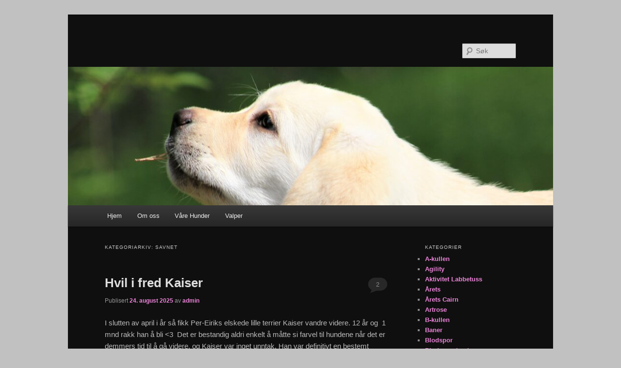

--- FILE ---
content_type: text/html; charset=UTF-8
request_url: https://dogdiggers.com/blogg/?cat=40
body_size: 35484
content:
<!DOCTYPE html>
<!--[if IE 6]>
<html id="ie6" lang="nb-NO">
<![endif]-->
<!--[if IE 7]>
<html id="ie7" lang="nb-NO">
<![endif]-->
<!--[if IE 8]>
<html id="ie8" lang="nb-NO">
<![endif]-->
<!--[if !(IE 6) & !(IE 7) & !(IE 8)]><!-->
<html lang="nb-NO">
<!--<![endif]-->
<head>
<meta charset="UTF-8" />
<meta name="viewport" content="width=device-width" />
<title>
Savnet | 	</title>
<link rel="profile" href="https://gmpg.org/xfn/11" />
<link rel="stylesheet" type="text/css" media="all" href="https://dogdiggers.com/blogg/wp-content/themes/twentyeleven/style.css?ver=20230808" />
<link rel="pingback" href="https://dogdiggers.com/blogg/xmlrpc.php">
<!--[if lt IE 9]>
<script src="https://dogdiggers.com/blogg/wp-content/themes/twentyeleven/js/html5.js?ver=3.7.0" type="text/javascript"></script>
<![endif]-->
<meta name='robots' content='max-image-preview:large' />
<link rel='dns-prefetch' href='//secure.gravatar.com' />
<link rel='dns-prefetch' href='//stats.wp.com' />
<link rel='dns-prefetch' href='//v0.wordpress.com' />
<link rel="alternate" type="application/rss+xml" title=" &raquo; strøm" href="https://dogdiggers.com/blogg/?feed=rss2" />
<link rel="alternate" type="application/rss+xml" title=" &raquo; kommentarstrøm" href="https://dogdiggers.com/blogg/?feed=comments-rss2" />
<link rel="alternate" type="application/rss+xml" title=" &raquo; Savnet kategori-strøm" href="https://dogdiggers.com/blogg/?feed=rss2&#038;cat=40" />
<script type="text/javascript">
window._wpemojiSettings = {"baseUrl":"https:\/\/s.w.org\/images\/core\/emoji\/14.0.0\/72x72\/","ext":".png","svgUrl":"https:\/\/s.w.org\/images\/core\/emoji\/14.0.0\/svg\/","svgExt":".svg","source":{"concatemoji":"https:\/\/dogdiggers.com\/blogg\/wp-includes\/js\/wp-emoji-release.min.js?ver=6.3.7"}};
/*! This file is auto-generated */
!function(i,n){var o,s,e;function c(e){try{var t={supportTests:e,timestamp:(new Date).valueOf()};sessionStorage.setItem(o,JSON.stringify(t))}catch(e){}}function p(e,t,n){e.clearRect(0,0,e.canvas.width,e.canvas.height),e.fillText(t,0,0);var t=new Uint32Array(e.getImageData(0,0,e.canvas.width,e.canvas.height).data),r=(e.clearRect(0,0,e.canvas.width,e.canvas.height),e.fillText(n,0,0),new Uint32Array(e.getImageData(0,0,e.canvas.width,e.canvas.height).data));return t.every(function(e,t){return e===r[t]})}function u(e,t,n){switch(t){case"flag":return n(e,"\ud83c\udff3\ufe0f\u200d\u26a7\ufe0f","\ud83c\udff3\ufe0f\u200b\u26a7\ufe0f")?!1:!n(e,"\ud83c\uddfa\ud83c\uddf3","\ud83c\uddfa\u200b\ud83c\uddf3")&&!n(e,"\ud83c\udff4\udb40\udc67\udb40\udc62\udb40\udc65\udb40\udc6e\udb40\udc67\udb40\udc7f","\ud83c\udff4\u200b\udb40\udc67\u200b\udb40\udc62\u200b\udb40\udc65\u200b\udb40\udc6e\u200b\udb40\udc67\u200b\udb40\udc7f");case"emoji":return!n(e,"\ud83e\udef1\ud83c\udffb\u200d\ud83e\udef2\ud83c\udfff","\ud83e\udef1\ud83c\udffb\u200b\ud83e\udef2\ud83c\udfff")}return!1}function f(e,t,n){var r="undefined"!=typeof WorkerGlobalScope&&self instanceof WorkerGlobalScope?new OffscreenCanvas(300,150):i.createElement("canvas"),a=r.getContext("2d",{willReadFrequently:!0}),o=(a.textBaseline="top",a.font="600 32px Arial",{});return e.forEach(function(e){o[e]=t(a,e,n)}),o}function t(e){var t=i.createElement("script");t.src=e,t.defer=!0,i.head.appendChild(t)}"undefined"!=typeof Promise&&(o="wpEmojiSettingsSupports",s=["flag","emoji"],n.supports={everything:!0,everythingExceptFlag:!0},e=new Promise(function(e){i.addEventListener("DOMContentLoaded",e,{once:!0})}),new Promise(function(t){var n=function(){try{var e=JSON.parse(sessionStorage.getItem(o));if("object"==typeof e&&"number"==typeof e.timestamp&&(new Date).valueOf()<e.timestamp+604800&&"object"==typeof e.supportTests)return e.supportTests}catch(e){}return null}();if(!n){if("undefined"!=typeof Worker&&"undefined"!=typeof OffscreenCanvas&&"undefined"!=typeof URL&&URL.createObjectURL&&"undefined"!=typeof Blob)try{var e="postMessage("+f.toString()+"("+[JSON.stringify(s),u.toString(),p.toString()].join(",")+"));",r=new Blob([e],{type:"text/javascript"}),a=new Worker(URL.createObjectURL(r),{name:"wpTestEmojiSupports"});return void(a.onmessage=function(e){c(n=e.data),a.terminate(),t(n)})}catch(e){}c(n=f(s,u,p))}t(n)}).then(function(e){for(var t in e)n.supports[t]=e[t],n.supports.everything=n.supports.everything&&n.supports[t],"flag"!==t&&(n.supports.everythingExceptFlag=n.supports.everythingExceptFlag&&n.supports[t]);n.supports.everythingExceptFlag=n.supports.everythingExceptFlag&&!n.supports.flag,n.DOMReady=!1,n.readyCallback=function(){n.DOMReady=!0}}).then(function(){return e}).then(function(){var e;n.supports.everything||(n.readyCallback(),(e=n.source||{}).concatemoji?t(e.concatemoji):e.wpemoji&&e.twemoji&&(t(e.twemoji),t(e.wpemoji)))}))}((window,document),window._wpemojiSettings);
</script>
<style type="text/css">
img.wp-smiley,
img.emoji {
	display: inline !important;
	border: none !important;
	box-shadow: none !important;
	height: 1em !important;
	width: 1em !important;
	margin: 0 0.07em !important;
	vertical-align: -0.1em !important;
	background: none !important;
	padding: 0 !important;
}
</style>
	<link rel='stylesheet' id='wp-block-library-css' href='https://dogdiggers.com/blogg/wp-includes/css/dist/block-library/style.min.css?ver=6.3.7' type='text/css' media='all' />
<style id='wp-block-library-inline-css' type='text/css'>
.has-text-align-justify{text-align:justify;}
</style>
<style id='wp-block-library-theme-inline-css' type='text/css'>
.wp-block-audio figcaption{color:#555;font-size:13px;text-align:center}.is-dark-theme .wp-block-audio figcaption{color:hsla(0,0%,100%,.65)}.wp-block-audio{margin:0 0 1em}.wp-block-code{border:1px solid #ccc;border-radius:4px;font-family:Menlo,Consolas,monaco,monospace;padding:.8em 1em}.wp-block-embed figcaption{color:#555;font-size:13px;text-align:center}.is-dark-theme .wp-block-embed figcaption{color:hsla(0,0%,100%,.65)}.wp-block-embed{margin:0 0 1em}.blocks-gallery-caption{color:#555;font-size:13px;text-align:center}.is-dark-theme .blocks-gallery-caption{color:hsla(0,0%,100%,.65)}.wp-block-image figcaption{color:#555;font-size:13px;text-align:center}.is-dark-theme .wp-block-image figcaption{color:hsla(0,0%,100%,.65)}.wp-block-image{margin:0 0 1em}.wp-block-pullquote{border-bottom:4px solid;border-top:4px solid;color:currentColor;margin-bottom:1.75em}.wp-block-pullquote cite,.wp-block-pullquote footer,.wp-block-pullquote__citation{color:currentColor;font-size:.8125em;font-style:normal;text-transform:uppercase}.wp-block-quote{border-left:.25em solid;margin:0 0 1.75em;padding-left:1em}.wp-block-quote cite,.wp-block-quote footer{color:currentColor;font-size:.8125em;font-style:normal;position:relative}.wp-block-quote.has-text-align-right{border-left:none;border-right:.25em solid;padding-left:0;padding-right:1em}.wp-block-quote.has-text-align-center{border:none;padding-left:0}.wp-block-quote.is-large,.wp-block-quote.is-style-large,.wp-block-quote.is-style-plain{border:none}.wp-block-search .wp-block-search__label{font-weight:700}.wp-block-search__button{border:1px solid #ccc;padding:.375em .625em}:where(.wp-block-group.has-background){padding:1.25em 2.375em}.wp-block-separator.has-css-opacity{opacity:.4}.wp-block-separator{border:none;border-bottom:2px solid;margin-left:auto;margin-right:auto}.wp-block-separator.has-alpha-channel-opacity{opacity:1}.wp-block-separator:not(.is-style-wide):not(.is-style-dots){width:100px}.wp-block-separator.has-background:not(.is-style-dots){border-bottom:none;height:1px}.wp-block-separator.has-background:not(.is-style-wide):not(.is-style-dots){height:2px}.wp-block-table{margin:0 0 1em}.wp-block-table td,.wp-block-table th{word-break:normal}.wp-block-table figcaption{color:#555;font-size:13px;text-align:center}.is-dark-theme .wp-block-table figcaption{color:hsla(0,0%,100%,.65)}.wp-block-video figcaption{color:#555;font-size:13px;text-align:center}.is-dark-theme .wp-block-video figcaption{color:hsla(0,0%,100%,.65)}.wp-block-video{margin:0 0 1em}.wp-block-template-part.has-background{margin-bottom:0;margin-top:0;padding:1.25em 2.375em}
</style>
<link rel='stylesheet' id='mediaelement-css' href='https://dogdiggers.com/blogg/wp-includes/js/mediaelement/mediaelementplayer-legacy.min.css?ver=4.2.17' type='text/css' media='all' />
<link rel='stylesheet' id='wp-mediaelement-css' href='https://dogdiggers.com/blogg/wp-includes/js/mediaelement/wp-mediaelement.min.css?ver=6.3.7' type='text/css' media='all' />
<style id='jetpack-sharing-buttons-style-inline-css' type='text/css'>
.jetpack-sharing-buttons__services-list{display:flex;flex-direction:row;flex-wrap:wrap;gap:0;list-style-type:none;margin:5px;padding:0}.jetpack-sharing-buttons__services-list.has-small-icon-size{font-size:12px}.jetpack-sharing-buttons__services-list.has-normal-icon-size{font-size:16px}.jetpack-sharing-buttons__services-list.has-large-icon-size{font-size:24px}.jetpack-sharing-buttons__services-list.has-huge-icon-size{font-size:36px}@media print{.jetpack-sharing-buttons__services-list{display:none!important}}.editor-styles-wrapper .wp-block-jetpack-sharing-buttons{gap:0;padding-inline-start:0}ul.jetpack-sharing-buttons__services-list.has-background{padding:1.25em 2.375em}
</style>
<style id='classic-theme-styles-inline-css' type='text/css'>
/*! This file is auto-generated */
.wp-block-button__link{color:#fff;background-color:#32373c;border-radius:9999px;box-shadow:none;text-decoration:none;padding:calc(.667em + 2px) calc(1.333em + 2px);font-size:1.125em}.wp-block-file__button{background:#32373c;color:#fff;text-decoration:none}
</style>
<style id='global-styles-inline-css' type='text/css'>
body{--wp--preset--color--black: #000;--wp--preset--color--cyan-bluish-gray: #abb8c3;--wp--preset--color--white: #fff;--wp--preset--color--pale-pink: #f78da7;--wp--preset--color--vivid-red: #cf2e2e;--wp--preset--color--luminous-vivid-orange: #ff6900;--wp--preset--color--luminous-vivid-amber: #fcb900;--wp--preset--color--light-green-cyan: #7bdcb5;--wp--preset--color--vivid-green-cyan: #00d084;--wp--preset--color--pale-cyan-blue: #8ed1fc;--wp--preset--color--vivid-cyan-blue: #0693e3;--wp--preset--color--vivid-purple: #9b51e0;--wp--preset--color--blue: #1982d1;--wp--preset--color--dark-gray: #373737;--wp--preset--color--medium-gray: #666;--wp--preset--color--light-gray: #e2e2e2;--wp--preset--gradient--vivid-cyan-blue-to-vivid-purple: linear-gradient(135deg,rgba(6,147,227,1) 0%,rgb(155,81,224) 100%);--wp--preset--gradient--light-green-cyan-to-vivid-green-cyan: linear-gradient(135deg,rgb(122,220,180) 0%,rgb(0,208,130) 100%);--wp--preset--gradient--luminous-vivid-amber-to-luminous-vivid-orange: linear-gradient(135deg,rgba(252,185,0,1) 0%,rgba(255,105,0,1) 100%);--wp--preset--gradient--luminous-vivid-orange-to-vivid-red: linear-gradient(135deg,rgba(255,105,0,1) 0%,rgb(207,46,46) 100%);--wp--preset--gradient--very-light-gray-to-cyan-bluish-gray: linear-gradient(135deg,rgb(238,238,238) 0%,rgb(169,184,195) 100%);--wp--preset--gradient--cool-to-warm-spectrum: linear-gradient(135deg,rgb(74,234,220) 0%,rgb(151,120,209) 20%,rgb(207,42,186) 40%,rgb(238,44,130) 60%,rgb(251,105,98) 80%,rgb(254,248,76) 100%);--wp--preset--gradient--blush-light-purple: linear-gradient(135deg,rgb(255,206,236) 0%,rgb(152,150,240) 100%);--wp--preset--gradient--blush-bordeaux: linear-gradient(135deg,rgb(254,205,165) 0%,rgb(254,45,45) 50%,rgb(107,0,62) 100%);--wp--preset--gradient--luminous-dusk: linear-gradient(135deg,rgb(255,203,112) 0%,rgb(199,81,192) 50%,rgb(65,88,208) 100%);--wp--preset--gradient--pale-ocean: linear-gradient(135deg,rgb(255,245,203) 0%,rgb(182,227,212) 50%,rgb(51,167,181) 100%);--wp--preset--gradient--electric-grass: linear-gradient(135deg,rgb(202,248,128) 0%,rgb(113,206,126) 100%);--wp--preset--gradient--midnight: linear-gradient(135deg,rgb(2,3,129) 0%,rgb(40,116,252) 100%);--wp--preset--font-size--small: 13px;--wp--preset--font-size--medium: 20px;--wp--preset--font-size--large: 36px;--wp--preset--font-size--x-large: 42px;--wp--preset--spacing--20: 0.44rem;--wp--preset--spacing--30: 0.67rem;--wp--preset--spacing--40: 1rem;--wp--preset--spacing--50: 1.5rem;--wp--preset--spacing--60: 2.25rem;--wp--preset--spacing--70: 3.38rem;--wp--preset--spacing--80: 5.06rem;--wp--preset--shadow--natural: 6px 6px 9px rgba(0, 0, 0, 0.2);--wp--preset--shadow--deep: 12px 12px 50px rgba(0, 0, 0, 0.4);--wp--preset--shadow--sharp: 6px 6px 0px rgba(0, 0, 0, 0.2);--wp--preset--shadow--outlined: 6px 6px 0px -3px rgba(255, 255, 255, 1), 6px 6px rgba(0, 0, 0, 1);--wp--preset--shadow--crisp: 6px 6px 0px rgba(0, 0, 0, 1);}:where(.is-layout-flex){gap: 0.5em;}:where(.is-layout-grid){gap: 0.5em;}body .is-layout-flow > .alignleft{float: left;margin-inline-start: 0;margin-inline-end: 2em;}body .is-layout-flow > .alignright{float: right;margin-inline-start: 2em;margin-inline-end: 0;}body .is-layout-flow > .aligncenter{margin-left: auto !important;margin-right: auto !important;}body .is-layout-constrained > .alignleft{float: left;margin-inline-start: 0;margin-inline-end: 2em;}body .is-layout-constrained > .alignright{float: right;margin-inline-start: 2em;margin-inline-end: 0;}body .is-layout-constrained > .aligncenter{margin-left: auto !important;margin-right: auto !important;}body .is-layout-constrained > :where(:not(.alignleft):not(.alignright):not(.alignfull)){max-width: var(--wp--style--global--content-size);margin-left: auto !important;margin-right: auto !important;}body .is-layout-constrained > .alignwide{max-width: var(--wp--style--global--wide-size);}body .is-layout-flex{display: flex;}body .is-layout-flex{flex-wrap: wrap;align-items: center;}body .is-layout-flex > *{margin: 0;}body .is-layout-grid{display: grid;}body .is-layout-grid > *{margin: 0;}:where(.wp-block-columns.is-layout-flex){gap: 2em;}:where(.wp-block-columns.is-layout-grid){gap: 2em;}:where(.wp-block-post-template.is-layout-flex){gap: 1.25em;}:where(.wp-block-post-template.is-layout-grid){gap: 1.25em;}.has-black-color{color: var(--wp--preset--color--black) !important;}.has-cyan-bluish-gray-color{color: var(--wp--preset--color--cyan-bluish-gray) !important;}.has-white-color{color: var(--wp--preset--color--white) !important;}.has-pale-pink-color{color: var(--wp--preset--color--pale-pink) !important;}.has-vivid-red-color{color: var(--wp--preset--color--vivid-red) !important;}.has-luminous-vivid-orange-color{color: var(--wp--preset--color--luminous-vivid-orange) !important;}.has-luminous-vivid-amber-color{color: var(--wp--preset--color--luminous-vivid-amber) !important;}.has-light-green-cyan-color{color: var(--wp--preset--color--light-green-cyan) !important;}.has-vivid-green-cyan-color{color: var(--wp--preset--color--vivid-green-cyan) !important;}.has-pale-cyan-blue-color{color: var(--wp--preset--color--pale-cyan-blue) !important;}.has-vivid-cyan-blue-color{color: var(--wp--preset--color--vivid-cyan-blue) !important;}.has-vivid-purple-color{color: var(--wp--preset--color--vivid-purple) !important;}.has-black-background-color{background-color: var(--wp--preset--color--black) !important;}.has-cyan-bluish-gray-background-color{background-color: var(--wp--preset--color--cyan-bluish-gray) !important;}.has-white-background-color{background-color: var(--wp--preset--color--white) !important;}.has-pale-pink-background-color{background-color: var(--wp--preset--color--pale-pink) !important;}.has-vivid-red-background-color{background-color: var(--wp--preset--color--vivid-red) !important;}.has-luminous-vivid-orange-background-color{background-color: var(--wp--preset--color--luminous-vivid-orange) !important;}.has-luminous-vivid-amber-background-color{background-color: var(--wp--preset--color--luminous-vivid-amber) !important;}.has-light-green-cyan-background-color{background-color: var(--wp--preset--color--light-green-cyan) !important;}.has-vivid-green-cyan-background-color{background-color: var(--wp--preset--color--vivid-green-cyan) !important;}.has-pale-cyan-blue-background-color{background-color: var(--wp--preset--color--pale-cyan-blue) !important;}.has-vivid-cyan-blue-background-color{background-color: var(--wp--preset--color--vivid-cyan-blue) !important;}.has-vivid-purple-background-color{background-color: var(--wp--preset--color--vivid-purple) !important;}.has-black-border-color{border-color: var(--wp--preset--color--black) !important;}.has-cyan-bluish-gray-border-color{border-color: var(--wp--preset--color--cyan-bluish-gray) !important;}.has-white-border-color{border-color: var(--wp--preset--color--white) !important;}.has-pale-pink-border-color{border-color: var(--wp--preset--color--pale-pink) !important;}.has-vivid-red-border-color{border-color: var(--wp--preset--color--vivid-red) !important;}.has-luminous-vivid-orange-border-color{border-color: var(--wp--preset--color--luminous-vivid-orange) !important;}.has-luminous-vivid-amber-border-color{border-color: var(--wp--preset--color--luminous-vivid-amber) !important;}.has-light-green-cyan-border-color{border-color: var(--wp--preset--color--light-green-cyan) !important;}.has-vivid-green-cyan-border-color{border-color: var(--wp--preset--color--vivid-green-cyan) !important;}.has-pale-cyan-blue-border-color{border-color: var(--wp--preset--color--pale-cyan-blue) !important;}.has-vivid-cyan-blue-border-color{border-color: var(--wp--preset--color--vivid-cyan-blue) !important;}.has-vivid-purple-border-color{border-color: var(--wp--preset--color--vivid-purple) !important;}.has-vivid-cyan-blue-to-vivid-purple-gradient-background{background: var(--wp--preset--gradient--vivid-cyan-blue-to-vivid-purple) !important;}.has-light-green-cyan-to-vivid-green-cyan-gradient-background{background: var(--wp--preset--gradient--light-green-cyan-to-vivid-green-cyan) !important;}.has-luminous-vivid-amber-to-luminous-vivid-orange-gradient-background{background: var(--wp--preset--gradient--luminous-vivid-amber-to-luminous-vivid-orange) !important;}.has-luminous-vivid-orange-to-vivid-red-gradient-background{background: var(--wp--preset--gradient--luminous-vivid-orange-to-vivid-red) !important;}.has-very-light-gray-to-cyan-bluish-gray-gradient-background{background: var(--wp--preset--gradient--very-light-gray-to-cyan-bluish-gray) !important;}.has-cool-to-warm-spectrum-gradient-background{background: var(--wp--preset--gradient--cool-to-warm-spectrum) !important;}.has-blush-light-purple-gradient-background{background: var(--wp--preset--gradient--blush-light-purple) !important;}.has-blush-bordeaux-gradient-background{background: var(--wp--preset--gradient--blush-bordeaux) !important;}.has-luminous-dusk-gradient-background{background: var(--wp--preset--gradient--luminous-dusk) !important;}.has-pale-ocean-gradient-background{background: var(--wp--preset--gradient--pale-ocean) !important;}.has-electric-grass-gradient-background{background: var(--wp--preset--gradient--electric-grass) !important;}.has-midnight-gradient-background{background: var(--wp--preset--gradient--midnight) !important;}.has-small-font-size{font-size: var(--wp--preset--font-size--small) !important;}.has-medium-font-size{font-size: var(--wp--preset--font-size--medium) !important;}.has-large-font-size{font-size: var(--wp--preset--font-size--large) !important;}.has-x-large-font-size{font-size: var(--wp--preset--font-size--x-large) !important;}
.wp-block-navigation a:where(:not(.wp-element-button)){color: inherit;}
:where(.wp-block-post-template.is-layout-flex){gap: 1.25em;}:where(.wp-block-post-template.is-layout-grid){gap: 1.25em;}
:where(.wp-block-columns.is-layout-flex){gap: 2em;}:where(.wp-block-columns.is-layout-grid){gap: 2em;}
.wp-block-pullquote{font-size: 1.5em;line-height: 1.6;}
</style>
<link rel='stylesheet' id='wppa_style-css' href='https://dogdiggers.com/blogg/wp-content/plugins/wp-photo-album-plus/wppa-style.css?ver=240422-164936' type='text/css' media='all' />
<style id='wppa_style-inline-css' type='text/css'>

.wppa-box {	border-style: solid; border-width:1px;border-radius:6px; -moz-border-radius:6px;margin-bottom:8px;background-color:#eeeeee;border-color:#cccccc; }
.wppa-mini-box { border-style: solid; border-width:1px;border-radius:2px;border-color:#cccccc; }
.wppa-cover-box {  }
.wppa-cover-text-frame {  }
.wppa-box-text {  }
.wppa-box-text, .wppa-box-text-nocolor { font-weight:normal; }
.wppa-thumb-text { font-weight:normal; }
.wppa-nav-text { font-weight:normal; }
.wppa-img { background-color:#eeeeee; }
.wppa-title { font-weight:bold; }
.wppa-fulldesc { font-weight:normal; }
.wppa-fulltitle { font-weight:normal; }
</style>
<link rel='stylesheet' id='twentyeleven-block-style-css' href='https://dogdiggers.com/blogg/wp-content/themes/twentyeleven/blocks.css?ver=20230122' type='text/css' media='all' />
<link rel='stylesheet' id='dark-css' href='https://dogdiggers.com/blogg/wp-content/themes/twentyeleven/colors/dark.css?ver=20190404' type='text/css' media='all' />
<link rel='stylesheet' id='jetpack_css-css' href='https://dogdiggers.com/blogg/wp-content/plugins/jetpack/css/jetpack.css?ver=13.3.2' type='text/css' media='all' />
<script type='text/javascript' src='https://dogdiggers.com/blogg/wp-includes/js/dist/vendor/wp-polyfill-inert.min.js?ver=3.1.2' id='wp-polyfill-inert-js'></script>
<script type='text/javascript' src='https://dogdiggers.com/blogg/wp-includes/js/dist/vendor/regenerator-runtime.min.js?ver=0.13.11' id='regenerator-runtime-js'></script>
<script type='text/javascript' src='https://dogdiggers.com/blogg/wp-includes/js/dist/vendor/wp-polyfill.min.js?ver=3.15.0' id='wp-polyfill-js'></script>
<script type='text/javascript' src='https://dogdiggers.com/blogg/wp-includes/js/dist/hooks.min.js?ver=c6aec9a8d4e5a5d543a1' id='wp-hooks-js'></script>
<script type='text/javascript' src='https://dogdiggers.com/blogg/wp-includes/js/dist/i18n.min.js?ver=7701b0c3857f914212ef' id='wp-i18n-js'></script>
<script id="wp-i18n-js-after" type="text/javascript">
wp.i18n.setLocaleData( { 'text direction\u0004ltr': [ 'ltr' ] } );
</script>
<script type='text/javascript' src='https://dogdiggers.com/blogg/wp-content/plugins/wp-photo-album-plus/js/wppa-decls.js?ver=240422-164936' id='wppa-decls-js'></script>
<script type='text/javascript' src='https://dogdiggers.com/blogg/wp-includes/js/jquery/jquery.min.js?ver=3.7.0' id='jquery-core-js'></script>
<script type='text/javascript' src='https://dogdiggers.com/blogg/wp-includes/js/jquery/jquery-migrate.min.js?ver=3.4.1' id='jquery-migrate-js'></script>
<script type='text/javascript' src='https://dogdiggers.com/blogg/wp-includes/js/jquery/jquery.form.min.js?ver=4.3.0' id='jquery-form-js'></script>
<script type='text/javascript' src='https://dogdiggers.com/blogg/wp-includes/js/imagesloaded.min.js?ver=4.1.4' id='imagesloaded-js'></script>
<script type='text/javascript' src='https://dogdiggers.com/blogg/wp-includes/js/masonry.min.js?ver=4.2.2' id='masonry-js'></script>
<script type='text/javascript' src='https://dogdiggers.com/blogg/wp-includes/js/jquery/jquery.masonry.min.js?ver=3.1.2b' id='jquery-masonry-js'></script>
<script type='text/javascript' src='https://dogdiggers.com/blogg/wp-includes/js/jquery/ui/core.min.js?ver=1.13.2' id='jquery-ui-core-js'></script>
<script type='text/javascript' src='https://dogdiggers.com/blogg/wp-includes/js/jquery/ui/mouse.min.js?ver=1.13.2' id='jquery-ui-mouse-js'></script>
<script type='text/javascript' src='https://dogdiggers.com/blogg/wp-includes/js/jquery/ui/resizable.min.js?ver=1.13.2' id='jquery-ui-resizable-js'></script>
<script type='text/javascript' src='https://dogdiggers.com/blogg/wp-includes/js/jquery/ui/draggable.min.js?ver=1.13.2' id='jquery-ui-draggable-js'></script>
<script type='text/javascript' src='https://dogdiggers.com/blogg/wp-includes/js/jquery/ui/controlgroup.min.js?ver=1.13.2' id='jquery-ui-controlgroup-js'></script>
<script type='text/javascript' src='https://dogdiggers.com/blogg/wp-includes/js/jquery/ui/checkboxradio.min.js?ver=1.13.2' id='jquery-ui-checkboxradio-js'></script>
<script type='text/javascript' src='https://dogdiggers.com/blogg/wp-includes/js/jquery/ui/button.min.js?ver=1.13.2' id='jquery-ui-button-js'></script>
<script type='text/javascript' src='https://dogdiggers.com/blogg/wp-includes/js/jquery/ui/dialog.min.js?ver=1.13.2' id='jquery-ui-dialog-js'></script>
<script type='text/javascript' src='https://dogdiggers.com/blogg/wp-content/plugins/wp-photo-album-plus/js/wppa-all.js?ver=240422-164936' id='wppa-all-js'></script>
<script type='text/javascript' src='https://dogdiggers.com/blogg/wp-content/plugins/wp-photo-album-plus/vendor/jquery-easing/jquery.easing.min.js?ver=8.7.01.003' id='nicescrollr-easing-min-js-js'></script>
<link rel="https://api.w.org/" href="https://dogdiggers.com/blogg/index.php?rest_route=/" /><link rel="alternate" type="application/json" href="https://dogdiggers.com/blogg/index.php?rest_route=/wp/v2/categories/40" /><link rel="EditURI" type="application/rsd+xml" title="RSD" href="https://dogdiggers.com/blogg/xmlrpc.php?rsd" />
<meta name="generator" content="WordPress 6.3.7" />
	<style>img#wpstats{display:none}</style>
			<style>
		/* Link color */
		a,
		#site-title a:focus,
		#site-title a:hover,
		#site-title a:active,
		.entry-title a:hover,
		.entry-title a:focus,
		.entry-title a:active,
		.widget_twentyeleven_ephemera .comments-link a:hover,
		section.recent-posts .other-recent-posts a[rel="bookmark"]:hover,
		section.recent-posts .other-recent-posts .comments-link a:hover,
		.format-image footer.entry-meta a:hover,
		#site-generator a:hover {
			color: #ea83d7;
		}
		section.recent-posts .other-recent-posts .comments-link a:hover {
			border-color: #ea83d7;
		}
		article.feature-image.small .entry-summary p a:hover,
		.entry-header .comments-link a:hover,
		.entry-header .comments-link a:focus,
		.entry-header .comments-link a:active,
		.feature-slider a.active {
			background-color: #ea83d7;
		}
	</style>
	
<!-- Dynamic Widgets by QURL loaded - http://www.dynamic-widgets.com //-->
		<style type="text/css" id="twentyeleven-header-css">
				#site-title a,
		#site-description {
			color: #000000;
		}
		</style>
		<style type="text/css" id="custom-background-css">
body.custom-background { background-color: #c1c1c1; }
</style>
	
<!-- Jetpack Open Graph Tags -->
<meta property="og:type" content="website" />
<meta property="og:title" content="Savnet" />
<meta property="og:url" content="https://dogdiggers.com/blogg/?cat=40" />
<meta property="og:image" content="https://s0.wp.com/i/blank.jpg" />
<meta property="og:image:alt" content="" />
<meta property="og:locale" content="nb_NO" />

<!-- End Jetpack Open Graph Tags -->
</head>

<body class="archive category category-savnet category-40 custom-background wp-embed-responsive two-column right-sidebar">
<div class="skip-link"><a class="assistive-text" href="#content">Gå direkte til hovedinnholdet</a></div><div class="skip-link"><a class="assistive-text" href="#secondary">Gå direkte til sekundærinnholdet</a></div><div id="page" class="hfeed">
	<header id="branding">
			<hgroup>
				<h1 id="site-title"><span><a href="https://dogdiggers.com/blogg/" rel="home"></a></span></h1>
				<h2 id="site-description"></h2>
			</hgroup>

						<a href="https://dogdiggers.com/blogg/">
									<img src="https://dogdiggers.com/blogg/wp-content/uploads/2021/07/cropped-217256540_2930563290515586_9215491181771839235_n.jpg" width="1000" height="286" alt="" />
								</a>
			
									<form method="get" id="searchform" action="https://dogdiggers.com/blogg/">
		<label for="s" class="assistive-text">Søk</label>
		<input type="text" class="field" name="s" id="s" placeholder="Søk" />
		<input type="submit" class="submit" name="submit" id="searchsubmit" value="Søk" />
	</form>
			
			<nav id="access">
				<h3 class="assistive-text">Hovedmeny</h3>
				<div class="menu"><ul>
<li ><a href="https://dogdiggers.com/blogg/">Hjem</a></li><li class="page_item page-item-7298 page_item_has_children"><a href="https://dogdiggers.com/blogg/?page_id=7298">Om oss</a>
<ul class='children'>
	<li class="page_item page-item-11 page_item_has_children"><a href="https://dogdiggers.com/blogg/?page_id=11">Emma</a>
	<ul class='children'>
		<li class="page_item page-item-199"><a href="https://dogdiggers.com/blogg/?page_id=199">Erfaringer, kurs osv.</a></li>
	</ul>
</li>
	<li class="page_item page-item-12 page_item_has_children"><a href="https://dogdiggers.com/blogg/?page_id=12">Tone</a>
	<ul class='children'>
		<li class="page_item page-item-200"><a href="https://dogdiggers.com/blogg/?page_id=200">Erfaringer, kurs osv.</a></li>
	</ul>
</li>
	<li class="page_item page-item-13"><a href="https://dogdiggers.com/blogg/?page_id=13">Kontakt oss</a></li>
</ul>
</li>
<li class="page_item page-item-9 page_item_has_children"><a href="https://dogdiggers.com/blogg/?page_id=9">Våre Hunder</a>
<ul class='children'>
	<li class="page_item page-item-20760 page_item_has_children"><a href="https://dogdiggers.com/blogg/?page_id=20760">Fredrikke</a>
	<ul class='children'>
		<li class="page_item page-item-21654"><a href="https://dogdiggers.com/blogg/?page_id=21654">Fredrikke i hverdagen</a></li>
		<li class="page_item page-item-21280"><a href="https://dogdiggers.com/blogg/?page_id=21280">Fredrikke i LP ringen</a></li>
		<li class="page_item page-item-21274"><a href="https://dogdiggers.com/blogg/?page_id=21274">Fredrikke i Rallylydighets-ringen</a></li>
		<li class="page_item page-item-21284"><a href="https://dogdiggers.com/blogg/?page_id=21284">Fredrikke i utstillingsringen</a></li>
	</ul>
</li>
	<li class="page_item page-item-13811 page_item_has_children"><a href="https://dogdiggers.com/blogg/?page_id=13811">Ollie</a>
	<ul class='children'>
		<li class="page_item page-item-16749"><a href="https://dogdiggers.com/blogg/?page_id=16749">Ollie i hverdagen</a></li>
		<li class="page_item page-item-21664"><a href="https://dogdiggers.com/blogg/?page_id=21664">Ollie i LP ringen</a></li>
		<li class="page_item page-item-18930"><a href="https://dogdiggers.com/blogg/?page_id=18930">Ollie i Rallylydighets-ringen</a></li>
		<li class="page_item page-item-15511"><a href="https://dogdiggers.com/blogg/?page_id=15511">Ollie i utstillingsringen</a></li>
	</ul>
</li>
	<li class="page_item page-item-16171 page_item_has_children"><a href="https://dogdiggers.com/blogg/?page_id=16171">Klara</a>
	<ul class='children'>
		<li class="page_item page-item-16510"><a href="https://dogdiggers.com/blogg/?page_id=16510">Klara i hverdagen</a></li>
		<li class="page_item page-item-18482"><a href="https://dogdiggers.com/blogg/?page_id=18482">Klara på jakt</a></li>
		<li class="page_item page-item-19456"><a href="https://dogdiggers.com/blogg/?page_id=19456">Klara på Rallybanen</a></li>
		<li class="page_item page-item-18914"><a href="https://dogdiggers.com/blogg/?page_id=18914">Klara på sporet</a></li>
		<li class="page_item page-item-18399"><a href="https://dogdiggers.com/blogg/?page_id=18399">Klara på utstilling</a></li>
		<li class="page_item page-item-21294"><a href="https://dogdiggers.com/blogg/?page_id=21294">Klara i LP-ringen</a></li>
	</ul>
</li>
	<li class="page_item page-item-19868 page_item_has_children"><a href="https://dogdiggers.com/blogg/?page_id=19868">Lykke</a>
	<ul class='children'>
		<li class="page_item page-item-21427"><a href="https://dogdiggers.com/blogg/?page_id=21427">Lykke i LP-ringen</a></li>
		<li class="page_item page-item-20813"><a href="https://dogdiggers.com/blogg/?page_id=20813">Lykke på Rallybanen</a></li>
		<li class="page_item page-item-20450"><a href="https://dogdiggers.com/blogg/?page_id=20450">Lykke på Utstilling</a></li>
	</ul>
</li>
	<li class="page_item page-item-21930"><a href="https://dogdiggers.com/blogg/?page_id=21930">Elsa</a></li>
	<li class="page_item page-item-16170 page_item_has_children"><a href="https://dogdiggers.com/blogg/?page_id=16170">In loving memory</a>
	<ul class='children'>
		<li class="page_item page-item-265 page_item_has_children"><a href="https://dogdiggers.com/blogg/?page_id=265">Kalle</a>
		<ul class='children'>
			<li class="page_item page-item-273"><a href="https://dogdiggers.com/blogg/?page_id=273">Kalle i hverdagen</a></li>
		</ul>
</li>
		<li class="page_item page-item-7300 page_item_has_children"><a href="https://dogdiggers.com/blogg/?page_id=7300">Maja</a>
		<ul class='children'>
			<li class="page_item page-item-85"><a href="https://dogdiggers.com/blogg/?page_id=85">Maja i hverdagen</a></li>
			<li class="page_item page-item-7061"><a href="https://dogdiggers.com/blogg/?page_id=7061">Maja i lydighetsringen</a></li>
			<li class="page_item page-item-164"><a href="https://dogdiggers.com/blogg/?page_id=164">Maja på utstilling</a></li>
			<li class="page_item page-item-20"><a href="https://dogdiggers.com/blogg/?page_id=20">Om Bearded Collie</a></li>
		</ul>
</li>
		<li class="page_item page-item-10 page_item_has_children"><a href="https://dogdiggers.com/blogg/?page_id=10">Selma</a>
		<ul class='children'>
			<li class="page_item page-item-27"><a href="https://dogdiggers.com/blogg/?page_id=27">Selma i hverdagen</a></li>
			<li class="page_item page-item-28"><a href="https://dogdiggers.com/blogg/?page_id=28">Selma på utstilling</a></li>
		</ul>
</li>
		<li class="page_item page-item-7299 page_item_has_children"><a href="https://dogdiggers.com/blogg/?page_id=7299">Fanny</a>
		<ul class='children'>
			<li class="page_item page-item-26"><a href="https://dogdiggers.com/blogg/?page_id=26">Fanny i hverdagen</a></li>
			<li class="page_item page-item-101"><a href="https://dogdiggers.com/blogg/?page_id=101">Fanny på utstilling</a></li>
			<li class="page_item page-item-19"><a href="https://dogdiggers.com/blogg/?page_id=19">Fannys resultater</a></li>
		</ul>
</li>
		<li class="page_item page-item-160 page_item_has_children"><a href="https://dogdiggers.com/blogg/?page_id=160">Thea</a>
		<ul class='children'>
			<li class="page_item page-item-9216"><a href="https://dogdiggers.com/blogg/?page_id=9216">Thea i lydighetsringen</a></li>
			<li class="page_item page-item-17333"><a href="https://dogdiggers.com/blogg/?page_id=17333">Thea i Rallylydighets-ringen</a></li>
			<li class="page_item page-item-16938"><a href="https://dogdiggers.com/blogg/?page_id=16938">Thea i sporet</a></li>
			<li class="page_item page-item-11091"><a href="https://dogdiggers.com/blogg/?page_id=11091">Theas resultater</a></li>
			<li class="page_item page-item-95"><a href="https://dogdiggers.com/blogg/?page_id=95">Thea i hverdagen</a></li>
			<li class="page_item page-item-166"><a href="https://dogdiggers.com/blogg/?page_id=166">Thea på utstilling</a></li>
			<li class="page_item page-item-48"><a href="https://dogdiggers.com/blogg/?page_id=48">Om Cairn Terrier</a></li>
		</ul>
</li>
		<li class="page_item page-item-7041 page_item_has_children"><a href="https://dogdiggers.com/blogg/?page_id=7041">Pernille</a>
		<ul class='children'>
			<li class="page_item page-item-15483"><a href="https://dogdiggers.com/blogg/?page_id=15483">Pernille i lydighetsringen</a></li>
			<li class="page_item page-item-18463"><a href="https://dogdiggers.com/blogg/?page_id=18463">Pernille i Rally lydighetsringen</a></li>
			<li class="page_item page-item-12090"><a href="https://dogdiggers.com/blogg/?page_id=12090">Pernilles resultater</a></li>
			<li class="page_item page-item-8565"><a href="https://dogdiggers.com/blogg/?page_id=8565">Pernille i hverdagen</a></li>
			<li class="page_item page-item-7047"><a href="https://dogdiggers.com/blogg/?page_id=7047">Pernille på utstilling</a></li>
			<li class="page_item page-item-16018"><a href="https://dogdiggers.com/blogg/?page_id=16018">Pernille i agilityringen</a></li>
			<li class="page_item page-item-16024"><a href="https://dogdiggers.com/blogg/?page_id=16024">Pernille i sporet</a></li>
		</ul>
</li>
		<li class="page_item page-item-13823 page_item_has_children"><a href="https://dogdiggers.com/blogg/?page_id=13823">Hector</a>
		<ul class='children'>
			<li class="page_item page-item-17020"><a href="https://dogdiggers.com/blogg/?page_id=17020">Hector i agility-ringen</a></li>
			<li class="page_item page-item-15392"><a href="https://dogdiggers.com/blogg/?page_id=15392">Hector i utstillingsringen</a></li>
		</ul>
</li>
		<li class="page_item page-item-3075 page_item_has_children"><a href="https://dogdiggers.com/blogg/?page_id=3075">Lotta</a>
		<ul class='children'>
			<li class="page_item page-item-3083"><a href="https://dogdiggers.com/blogg/?page_id=3083">Lotta i hverdagen</a></li>
			<li class="page_item page-item-17432"><a href="https://dogdiggers.com/blogg/?page_id=17432">Lotta på jakt</a></li>
			<li class="page_item page-item-17435"><a href="https://dogdiggers.com/blogg/?page_id=17435">Lotta på Rallybanen</a></li>
			<li class="page_item page-item-17429"><a href="https://dogdiggers.com/blogg/?page_id=17429">Lotta på sporet</a></li>
			<li class="page_item page-item-10112"><a href="https://dogdiggers.com/blogg/?page_id=10112">Lottas øvrige resultater</a></li>
			<li class="page_item page-item-4218"><a href="https://dogdiggers.com/blogg/?page_id=4218">Lotta på utstilling</a></li>
		</ul>
</li>
		<li class="page_item page-item-16275"><a href="https://dogdiggers.com/blogg/?page_id=16275">Kaiser</a></li>
	</ul>
</li>
</ul>
</li>
<li class="page_item page-item-15 page_item_has_children"><a href="https://dogdiggers.com/blogg/?page_id=15">Valper</a>
<ul class='children'>
	<li class="page_item page-item-244 page_item_has_children"><a href="https://dogdiggers.com/blogg/?page_id=244">A-kull</a>
	<ul class='children'>
		<li class="page_item page-item-2214"><a href="https://dogdiggers.com/blogg/?page_id=2214">Stamtavle</a></li>
		<li class="page_item page-item-1762"><a href="https://dogdiggers.com/blogg/?page_id=1762">Carlos</a></li>
		<li class="page_item page-item-1776"><a href="https://dogdiggers.com/blogg/?page_id=1776">Abby</a></li>
		<li class="page_item page-item-1783"><a href="https://dogdiggers.com/blogg/?page_id=1783">Balder</a></li>
		<li class="page_item page-item-1772"><a href="https://dogdiggers.com/blogg/?page_id=1772">Filip</a></li>
		<li class="page_item page-item-1788"><a href="https://dogdiggers.com/blogg/?page_id=1788">Mino</a></li>
	</ul>
</li>
	<li class="page_item page-item-2133 page_item_has_children"><a href="https://dogdiggers.com/blogg/?page_id=2133">B-kull</a>
	<ul class='children'>
		<li class="page_item page-item-2159"><a href="https://dogdiggers.com/blogg/?page_id=2159">Stamtavle</a></li>
		<li class="page_item page-item-5165"><a href="https://dogdiggers.com/blogg/?page_id=5165">Resultater</a></li>
		<li class="page_item page-item-7304"><a href="https://dogdiggers.com/blogg/?page_id=7304">Bosse</a></li>
		<li class="page_item page-item-7305"><a href="https://dogdiggers.com/blogg/?page_id=7305">Gösta</a></li>
		<li class="page_item page-item-7306"><a href="https://dogdiggers.com/blogg/?page_id=7306">Dennis</a></li>
		<li class="page_item page-item-3321"><a href="https://dogdiggers.com/blogg/?page_id=3321">Lara</a></li>
		<li class="page_item page-item-7307"><a href="https://dogdiggers.com/blogg/?page_id=7307">Ronja</a></li>
		<li class="page_item page-item-7303"><a href="https://dogdiggers.com/blogg/?page_id=7303">Delta</a></li>
		<li class="page_item page-item-7308"><a href="https://dogdiggers.com/blogg/?page_id=7308">Milla</a></li>
		<li class="page_item page-item-3208"><a href="https://dogdiggers.com/blogg/?page_id=3208">Lotta</a></li>
	</ul>
</li>
	<li class="page_item page-item-12974 page_item_has_children"><a href="https://dogdiggers.com/blogg/?page_id=12974">C-kull</a>
	<ul class='children'>
		<li class="page_item page-item-13953"><a href="https://dogdiggers.com/blogg/?page_id=13953">Stamtavle</a></li>
		<li class="page_item page-item-13960"><a href="https://dogdiggers.com/blogg/?page_id=13960">Ollie</a></li>
		<li class="page_item page-item-13964"><a href="https://dogdiggers.com/blogg/?page_id=13964">Hector</a></li>
		<li class="page_item page-item-13966"><a href="https://dogdiggers.com/blogg/?page_id=13966">Milo</a></li>
		<li class="page_item page-item-13968"><a href="https://dogdiggers.com/blogg/?page_id=13968">Truls</a></li>
		<li class="page_item page-item-13970"><a href="https://dogdiggers.com/blogg/?page_id=13970">Lillebror</a></li>
	</ul>
</li>
</ul>
</li>
</ul></div>
			</nav><!-- #access -->
	</header><!-- #branding -->


	<div id="main">

		<section id="primary">
			<div id="content" role="main">

			
				<header class="page-header">
					<h1 class="page-title">
					Kategoriarkiv: <span>Savnet</span>					</h1>

									</header>

				
				
					
	<article id="post-21782" class="post-21782 post type-post status-publish format-standard hentry category-savnet category-til-minne">
		<header class="entry-header">
						<h1 class="entry-title"><a href="https://dogdiggers.com/blogg/?p=21782" rel="bookmark">Hvil i fred Kaiser</a></h1>
			
						<div class="entry-meta">
				<span class="sep">Publisert </span><a href="https://dogdiggers.com/blogg/?p=21782" title="17:45" rel="bookmark"><time class="entry-date" datetime="2025-08-24T17:45:57+00:00">24. august 2025</time></a><span class="by-author"> <span class="sep"> av </span> <span class="author vcard"><a class="url fn n" href="https://dogdiggers.com/blogg/?author=1" title="Vis alle innlegg av admin" rel="author">admin</a></span></span>			</div><!-- .entry-meta -->
			
						<div class="comments-link">
				<a href="https://dogdiggers.com/blogg/?p=21782#comments">2</a>			</div>
					</header><!-- .entry-header -->

				<div class="entry-content">
			


<p>I slutten av april i år så fikk Per-Eiriks elskede lille terrier Kaiser vandre videre. 12 år og  1 mnd rakk han å bli &lt;3  Det er bestandig aldri enkelt å måtte si farvel til hundene når det er demmers tid til å gå videre, og Kaiser var inget unntak. Han var definitivt en bestemt herreman og en krevende hund, og huset har blitt veldig stille etter han dro. Savner å bli møtt av en smilende terrier når man kommer hjem &lt;3</p>
<p>Hvil i fred MisterKaiserMaiser. Håper at du springer omkring sammen med Lotta, bader å svømmer masse og at du koser deg masse med jakt av både det ene og det andre! 🙂 </p>
<p><img decoding="async" fetchpriority="high" class="alignnone size-medium wp-image-20728" src="https://dogdiggers.com/blogg/wp-content/uploads/2022/12/RBilde-18.12.2022-12-41-50-200x300.jpg" alt="" width="200" height="300" srcset="https://dogdiggers.com/blogg/wp-content/uploads/2022/12/RBilde-18.12.2022-12-41-50-200x300.jpg 200w, https://dogdiggers.com/blogg/wp-content/uploads/2022/12/RBilde-18.12.2022-12-41-50-683x1024.jpg 683w, https://dogdiggers.com/blogg/wp-content/uploads/2022/12/RBilde-18.12.2022-12-41-50-768x1152.jpg 768w, https://dogdiggers.com/blogg/wp-content/uploads/2022/12/RBilde-18.12.2022-12-41-50-1024x1536.jpg 1024w, https://dogdiggers.com/blogg/wp-content/uploads/2022/12/RBilde-18.12.2022-12-41-50-1365x2048.jpg 1365w, https://dogdiggers.com/blogg/wp-content/uploads/2022/12/RBilde-18.12.2022-12-41-50.jpg 1672w" sizes="(max-width: 200px) 100vw, 200px" /> <img decoding="async" class="alignnone size-medium wp-image-20170" src="https://dogdiggers.com/blogg/wp-content/uploads/2022/01/Snapchat-287867071-152x300.jpg" alt="" width="152" height="300" srcset="https://dogdiggers.com/blogg/wp-content/uploads/2022/01/Snapchat-287867071-152x300.jpg 152w, https://dogdiggers.com/blogg/wp-content/uploads/2022/01/Snapchat-287867071-518x1024.jpg 518w, https://dogdiggers.com/blogg/wp-content/uploads/2022/01/Snapchat-287867071.jpg 1942w" sizes="(max-width: 152px) 100vw, 152px" /> <img decoding="async" class="alignnone size-medium wp-image-20184" src="https://dogdiggers.com/blogg/wp-content/uploads/2022/01/269682810_1271525196625515_6725708238226912683_n-300x225.jpg" alt="" width="300" height="225" srcset="https://dogdiggers.com/blogg/wp-content/uploads/2022/01/269682810_1271525196625515_6725708238226912683_n-300x225.jpg 300w, https://dogdiggers.com/blogg/wp-content/uploads/2022/01/269682810_1271525196625515_6725708238226912683_n-1024x767.jpg 1024w, https://dogdiggers.com/blogg/wp-content/uploads/2022/01/269682810_1271525196625515_6725708238226912683_n.jpg 1170w" sizes="(max-width: 300px) 100vw, 300px" /> <img decoding="async" loading="lazy" class="alignnone size-medium wp-image-19663" src="https://dogdiggers.com/blogg/wp-content/uploads/2020/07/Kaiser_AK-300x225.jpg" alt="" width="300" height="225" srcset="https://dogdiggers.com/blogg/wp-content/uploads/2020/07/Kaiser_AK-300x225.jpg 300w, https://dogdiggers.com/blogg/wp-content/uploads/2020/07/Kaiser_AK.jpg 1024w" sizes="(max-width: 300px) 100vw, 300px" /> <img decoding="async" loading="lazy" class="alignnone size-medium wp-image-19662" src="https://dogdiggers.com/blogg/wp-content/uploads/2020/07/Kaiser_1vinnerAK-257x300.jpg" alt="" width="257" height="300" srcset="https://dogdiggers.com/blogg/wp-content/uploads/2020/07/Kaiser_1vinnerAK-257x300.jpg 257w, https://dogdiggers.com/blogg/wp-content/uploads/2020/07/Kaiser_1vinnerAK.jpg 877w" sizes="(max-width: 257px) 100vw, 257px" /> <img decoding="async" loading="lazy" class="alignnone size-medium wp-image-19450" src="https://dogdiggers.com/blogg/wp-content/uploads/2019/07/66717197_343343503029089_4740537914935476224_n-221x300.jpg" alt="" width="221" height="300" srcset="https://dogdiggers.com/blogg/wp-content/uploads/2019/07/66717197_343343503029089_4740537914935476224_n-221x300.jpg 221w, https://dogdiggers.com/blogg/wp-content/uploads/2019/07/66717197_343343503029089_4740537914935476224_n-756x1024.jpg 756w, https://dogdiggers.com/blogg/wp-content/uploads/2019/07/66717197_343343503029089_4740537914935476224_n.jpg 1058w" sizes="(max-width: 221px) 100vw, 221px" /> <img decoding="async" loading="lazy" class="alignnone size-medium wp-image-19449" src="https://dogdiggers.com/blogg/wp-content/uploads/2019/07/66696180_2300873223327252_5598655226576896000_n-222x300.jpg" alt="" width="222" height="300" srcset="https://dogdiggers.com/blogg/wp-content/uploads/2019/07/66696180_2300873223327252_5598655226576896000_n-222x300.jpg 222w, https://dogdiggers.com/blogg/wp-content/uploads/2019/07/66696180_2300873223327252_5598655226576896000_n-759x1024.jpg 759w, https://dogdiggers.com/blogg/wp-content/uploads/2019/07/66696180_2300873223327252_5598655226576896000_n.jpg 1060w" sizes="(max-width: 222px) 100vw, 222px" /> <img decoding="async" loading="lazy" class="alignnone size-medium wp-image-19448" src="https://dogdiggers.com/blogg/wp-content/uploads/2019/07/66648012_1259242677599201_3672366285561266176_n-225x300.jpg" alt="" width="225" height="300" srcset="https://dogdiggers.com/blogg/wp-content/uploads/2019/07/66648012_1259242677599201_3672366285561266176_n-225x300.jpg 225w, https://dogdiggers.com/blogg/wp-content/uploads/2019/07/66648012_1259242677599201_3672366285561266176_n-766x1024.jpg 766w, https://dogdiggers.com/blogg/wp-content/uploads/2019/07/66648012_1259242677599201_3672366285561266176_n.jpg 1074w" sizes="(max-width: 225px) 100vw, 225px" /><img decoding="async" loading="lazy" class="alignnone size-medium wp-image-19447" src="https://dogdiggers.com/blogg/wp-content/uploads/2019/07/66484732_1061947767328531_3370804326627803136_n-222x300.jpg" alt="" width="222" height="300" srcset="https://dogdiggers.com/blogg/wp-content/uploads/2019/07/66484732_1061947767328531_3370804326627803136_n-222x300.jpg 222w, https://dogdiggers.com/blogg/wp-content/uploads/2019/07/66484732_1061947767328531_3370804326627803136_n-756x1024.jpg 756w, https://dogdiggers.com/blogg/wp-content/uploads/2019/07/66484732_1061947767328531_3370804326627803136_n.jpg 1064w" sizes="(max-width: 222px) 100vw, 222px" /> <img decoding="async" loading="lazy" class="alignnone size-medium wp-image-19444" src="https://dogdiggers.com/blogg/wp-content/uploads/2019/07/66283102_717025422088359_1748926952267317248_n-224x300.jpg" alt="" width="224" height="300" srcset="https://dogdiggers.com/blogg/wp-content/uploads/2019/07/66283102_717025422088359_1748926952267317248_n-224x300.jpg 224w, https://dogdiggers.com/blogg/wp-content/uploads/2019/07/66283102_717025422088359_1748926952267317248_n-765x1024.jpg 765w, https://dogdiggers.com/blogg/wp-content/uploads/2019/07/66283102_717025422088359_1748926952267317248_n.jpg 1071w" sizes="(max-width: 224px) 100vw, 224px" /> <img decoding="async" loading="lazy" class="alignnone size-medium wp-image-19442" src="https://dogdiggers.com/blogg/wp-content/uploads/2019/07/66186332_486264055482039_1754463869486497792_n-222x300.jpg" alt="" width="222" height="300" srcset="https://dogdiggers.com/blogg/wp-content/uploads/2019/07/66186332_486264055482039_1754463869486497792_n-222x300.jpg 222w, https://dogdiggers.com/blogg/wp-content/uploads/2019/07/66186332_486264055482039_1754463869486497792_n-757x1024.jpg 757w, https://dogdiggers.com/blogg/wp-content/uploads/2019/07/66186332_486264055482039_1754463869486497792_n.jpg 1057w" sizes="(max-width: 222px) 100vw, 222px" /> <img decoding="async" loading="lazy" class="alignnone size-medium wp-image-15662" src="https://dogdiggers.com/blogg/wp-content/uploads/2015/07/2015-etter-sommerferien-479-300x186.jpg" alt="" width="300" height="186" srcset="https://dogdiggers.com/blogg/wp-content/uploads/2015/07/2015-etter-sommerferien-479-300x186.jpg 300w, https://dogdiggers.com/blogg/wp-content/uploads/2015/07/2015-etter-sommerferien-479.jpg 911w" sizes="(max-width: 300px) 100vw, 300px" /> <img decoding="async" loading="lazy" class="alignnone size-medium wp-image-15660" src="https://dogdiggers.com/blogg/wp-content/uploads/2015/07/2015-etter-sommerferien-473-300x269.jpg" alt="" width="300" height="269" srcset="https://dogdiggers.com/blogg/wp-content/uploads/2015/07/2015-etter-sommerferien-473-300x269.jpg 300w, https://dogdiggers.com/blogg/wp-content/uploads/2015/07/2015-etter-sommerferien-473.jpg 616w" sizes="(max-width: 300px) 100vw, 300px" /> <img decoding="async" loading="lazy" class="alignnone size-medium wp-image-15242" src="https://dogdiggers.com/blogg/wp-content/uploads/2015/05/kaiser_spokelse-300x252.jpg" alt="" width="300" height="252" srcset="https://dogdiggers.com/blogg/wp-content/uploads/2015/05/kaiser_spokelse-300x252.jpg 300w, https://dogdiggers.com/blogg/wp-content/uploads/2015/05/kaiser_spokelse.jpg 413w" sizes="(max-width: 300px) 100vw, 300px" /> <img decoding="async" loading="lazy" class="alignnone size-medium wp-image-15239" src="https://dogdiggers.com/blogg/wp-content/uploads/2015/05/kaiser_skudd1-300x227.jpg" alt="" width="300" height="227" srcset="https://dogdiggers.com/blogg/wp-content/uploads/2015/05/kaiser_skudd1-300x227.jpg 300w, https://dogdiggers.com/blogg/wp-content/uploads/2015/05/kaiser_skudd1.jpg 387w" sizes="(max-width: 300px) 100vw, 300px" /> <img decoding="async" loading="lazy" class="alignnone size-medium wp-image-15237" src="https://dogdiggers.com/blogg/wp-content/uploads/2015/05/kaiser_lek-300x223.jpg" alt="" width="300" height="223" srcset="https://dogdiggers.com/blogg/wp-content/uploads/2015/05/kaiser_lek-300x223.jpg 300w, https://dogdiggers.com/blogg/wp-content/uploads/2015/05/kaiser_lek.jpg 492w" sizes="(max-width: 300px) 100vw, 300px" /> <img decoding="async" loading="lazy" class="alignnone size-medium wp-image-15174" src="https://dogdiggers.com/blogg/wp-content/uploads/2015/04/2015-alt-sammen-511-288x300.jpg" alt="" width="288" height="300" srcset="https://dogdiggers.com/blogg/wp-content/uploads/2015/04/2015-alt-sammen-511-288x300.jpg 288w, https://dogdiggers.com/blogg/wp-content/uploads/2015/04/2015-alt-sammen-511.jpg 768w" sizes="(max-width: 288px) 100vw, 288px" /> <img decoding="async" loading="lazy" class="alignnone size-medium wp-image-15006" src="https://dogdiggers.com/blogg/wp-content/uploads/2015/04/DSC_5383-1-300x210.jpg" alt="" width="300" height="210" srcset="https://dogdiggers.com/blogg/wp-content/uploads/2015/04/DSC_5383-1-300x210.jpg 300w, https://dogdiggers.com/blogg/wp-content/uploads/2015/04/DSC_5383-1-1024x718.jpg 1024w" sizes="(max-width: 300px) 100vw, 300px" /> <img decoding="async" loading="lazy" class="alignnone size-medium wp-image-14984" src="https://dogdiggers.com/blogg/wp-content/uploads/2015/04/Bilde3_Fanny_Kaiser_Lotta-300x159.jpg" alt="" width="300" height="159" srcset="https://dogdiggers.com/blogg/wp-content/uploads/2015/04/Bilde3_Fanny_Kaiser_Lotta-300x159.jpg 300w, https://dogdiggers.com/blogg/wp-content/uploads/2015/04/Bilde3_Fanny_Kaiser_Lotta-1024x544.jpg 1024w" sizes="(max-width: 300px) 100vw, 300px" /> <img decoding="async" loading="lazy" class="alignnone size-medium wp-image-14885" src="https://dogdiggers.com/blogg/wp-content/uploads/2015/02/DSC_53141-209x300.jpg" alt="" width="209" height="300" srcset="https://dogdiggers.com/blogg/wp-content/uploads/2015/02/DSC_53141-209x300.jpg 209w, https://dogdiggers.com/blogg/wp-content/uploads/2015/02/DSC_53141-715x1024.jpg 715w, https://dogdiggers.com/blogg/wp-content/uploads/2015/02/DSC_53141.jpg 2039w" sizes="(max-width: 209px) 100vw, 209px" /> <img decoding="async" loading="lazy" class="alignnone size-medium wp-image-14881" src="https://dogdiggers.com/blogg/wp-content/uploads/2015/02/DSC_5278-268x300.jpg" alt="" width="268" height="300" srcset="https://dogdiggers.com/blogg/wp-content/uploads/2015/02/DSC_5278-268x300.jpg 268w, https://dogdiggers.com/blogg/wp-content/uploads/2015/02/DSC_5278-917x1024.jpg 917w, https://dogdiggers.com/blogg/wp-content/uploads/2015/02/DSC_5278.jpg 1943w" sizes="(max-width: 268px) 100vw, 268px" /> <img decoding="async" loading="lazy" class="alignnone size-medium wp-image-14880" src="https://dogdiggers.com/blogg/wp-content/uploads/2015/02/DSC_5274-271x300.jpg" alt="" width="271" height="300" srcset="https://dogdiggers.com/blogg/wp-content/uploads/2015/02/DSC_5274-271x300.jpg 271w, https://dogdiggers.com/blogg/wp-content/uploads/2015/02/DSC_5274-926x1024.jpg 926w" sizes="(max-width: 271px) 100vw, 271px" /> <img decoding="async" loading="lazy" class="alignnone size-medium wp-image-14877" src="https://dogdiggers.com/blogg/wp-content/uploads/2015/02/DSC_5411-275x300.jpg" alt="" width="275" height="300" srcset="https://dogdiggers.com/blogg/wp-content/uploads/2015/02/DSC_5411-275x300.jpg 275w, https://dogdiggers.com/blogg/wp-content/uploads/2015/02/DSC_5411-941x1024.jpg 941w" sizes="(max-width: 275px) 100vw, 275px" /><img decoding="async" loading="lazy" class="alignnone size-medium wp-image-14871" src="https://dogdiggers.com/blogg/wp-content/uploads/2015/02/DSC_0330-245x300.jpg" alt="" width="245" height="300" srcset="https://dogdiggers.com/blogg/wp-content/uploads/2015/02/DSC_0330-245x300.jpg 245w, https://dogdiggers.com/blogg/wp-content/uploads/2015/02/DSC_0330-838x1024.jpg 838w" sizes="(max-width: 245px) 100vw, 245px" /> <img decoding="async" loading="lazy" class="alignnone size-medium wp-image-11744" src="https://dogdiggers.com/blogg/wp-content/uploads/2013/06/kaiser1-300x224.jpg" alt="" width="300" height="224" srcset="https://dogdiggers.com/blogg/wp-content/uploads/2013/06/kaiser1-300x224.jpg 300w, https://dogdiggers.com/blogg/wp-content/uploads/2013/06/kaiser1-1024x767.jpg 1024w, https://dogdiggers.com/blogg/wp-content/uploads/2013/06/kaiser1.jpeg 1377w" sizes="(max-width: 300px) 100vw, 300px" /> <img decoding="async" loading="lazy" class="alignnone size-medium wp-image-11636" src="https://dogdiggers.com/blogg/wp-content/uploads/2013/06/kaiser_tue-300x179.jpg" alt="" width="300" height="179" /><img decoding="async" loading="lazy" class="alignnone size-medium wp-image-11635" src="https://dogdiggers.com/blogg/wp-content/uploads/2013/06/maja_kaiser-300x179.jpg" alt="" width="300" height="179" /></p>
<p> </p>
<p> </p>
					</div><!-- .entry-content -->
		
		<footer class="entry-meta">
			
										<span class="cat-links">
					<span class="entry-utility-prep entry-utility-prep-cat-links">Skrevet i</span> <a href="https://dogdiggers.com/blogg/?cat=40" rel="category">Savnet</a>, <a href="https://dogdiggers.com/blogg/?cat=54" rel="category">Til minne</a>			</span>
							
										
										<span class="sep"> | </span>
						<span class="comments-link"><a href="https://dogdiggers.com/blogg/?p=21782#comments"><b>2</b> svar</a></span>
			
					</footer><!-- .entry-meta -->
	</article><!-- #post-21782 -->

				
					
	<article id="post-21710" class="post-21710 post type-post status-publish format-standard hentry category-b-kullen category-labrador category-savnet category-til-minne">
		<header class="entry-header">
						<h1 class="entry-title"><a href="https://dogdiggers.com/blogg/?p=21710" rel="bookmark">Et år uten hu her :-(</a></h1>
			
						<div class="entry-meta">
				<span class="sep">Publisert </span><a href="https://dogdiggers.com/blogg/?p=21710" title="11:17" rel="bookmark"><time class="entry-date" datetime="2025-03-27T11:17:52+00:00">27. mars 2025</time></a><span class="by-author"> <span class="sep"> av </span> <span class="author vcard"><a class="url fn n" href="https://dogdiggers.com/blogg/?author=1" title="Vis alle innlegg av admin" rel="author">admin</a></span></span>			</div><!-- .entry-meta -->
			
						<div class="comments-link">
				<a href="https://dogdiggers.com/blogg/?p=21710#respond"><span class="leave-reply">Svar</span></a>			</div>
					</header><!-- .entry-header -->

				<div class="entry-content">
			
<p>Igår 26 mars så var det akkurat et år siden vår elskede Lotta (Dogdiggers Big Girls Don&#8217;t Cry) fikk vandre videre, 14 år gammel. Verdens fineste Lotta er dypt savnet enda, og vi har så mange fine minner fra den fineste frøkna som vi var så heldig å få lov til å ha i livet vår i så mange år &lt;3 Maja laget en så fin reel til henne på instagram etter hun gikk bort i fjor, den kan du se på profilen til labradorsisters</p>
<p><blockquote class="instagram-media" data-instgrm-captioned data-instgrm-permalink="https://www.instagram.com/reel/C5AqCU0oKkD/?utm_source=ig_embed&amp;utm_campaign=loading" data-instgrm-version="14" style=" background:#FFF; border:0; border-radius:3px; box-shadow:0 0 1px 0 rgba(0,0,0,0.5),0 1px 10px 0 rgba(0,0,0,0.15); margin: 1px; max-width:584px; min-width:326px; padding:0; width:99.375%; width:-webkit-calc(100% - 2px); width:calc(100% - 2px);"><div style="padding:16px;"> <a href="https://www.instagram.com/reel/C5AqCU0oKkD/?utm_source=ig_embed&amp;utm_campaign=loading" style=" background:#FFFFFF; line-height:0; padding:0 0; text-align:center; text-decoration:none; width:100%;" target="_blank"> <div style=" display: flex; flex-direction: row; align-items: center;"> <div style="background-color: #F4F4F4; border-radius: 50%; flex-grow: 0; height: 40px; margin-right: 14px; width: 40px;"></div> <div style="display: flex; flex-direction: column; flex-grow: 1; justify-content: center;"> <div style=" background-color: #F4F4F4; border-radius: 4px; flex-grow: 0; height: 14px; margin-bottom: 6px; width: 100px;"></div> <div style=" background-color: #F4F4F4; border-radius: 4px; flex-grow: 0; height: 14px; width: 60px;"></div></div></div><div style="padding: 19% 0;"></div> <div style="display:block; height:50px; margin:0 auto 12px; width:50px;"><svg width="50px" height="50px" viewBox="0 0 60 60" version="1.1" xmlns="https://www.w3.org/2000/svg" xmlns:xlink="https://www.w3.org/1999/xlink"><g stroke="none" stroke-width="1" fill="none" fill-rule="evenodd"><g transform="translate(-511.000000, -20.000000)" fill="#000000"><g><path d="M556.869,30.41 C554.814,30.41 553.148,32.076 553.148,34.131 C553.148,36.186 554.814,37.852 556.869,37.852 C558.924,37.852 560.59,36.186 560.59,34.131 C560.59,32.076 558.924,30.41 556.869,30.41 M541,60.657 C535.114,60.657 530.342,55.887 530.342,50 C530.342,44.114 535.114,39.342 541,39.342 C546.887,39.342 551.658,44.114 551.658,50 C551.658,55.887 546.887,60.657 541,60.657 M541,33.886 C532.1,33.886 524.886,41.1 524.886,50 C524.886,58.899 532.1,66.113 541,66.113 C549.9,66.113 557.115,58.899 557.115,50 C557.115,41.1 549.9,33.886 541,33.886 M565.378,62.101 C565.244,65.022 564.756,66.606 564.346,67.663 C563.803,69.06 563.154,70.057 562.106,71.106 C561.058,72.155 560.06,72.803 558.662,73.347 C557.607,73.757 556.021,74.244 553.102,74.378 C549.944,74.521 548.997,74.552 541,74.552 C533.003,74.552 532.056,74.521 528.898,74.378 C525.979,74.244 524.393,73.757 523.338,73.347 C521.94,72.803 520.942,72.155 519.894,71.106 C518.846,70.057 518.197,69.06 517.654,67.663 C517.244,66.606 516.755,65.022 516.623,62.101 C516.479,58.943 516.448,57.996 516.448,50 C516.448,42.003 516.479,41.056 516.623,37.899 C516.755,34.978 517.244,33.391 517.654,32.338 C518.197,30.938 518.846,29.942 519.894,28.894 C520.942,27.846 521.94,27.196 523.338,26.654 C524.393,26.244 525.979,25.756 528.898,25.623 C532.057,25.479 533.004,25.448 541,25.448 C548.997,25.448 549.943,25.479 553.102,25.623 C556.021,25.756 557.607,26.244 558.662,26.654 C560.06,27.196 561.058,27.846 562.106,28.894 C563.154,29.942 563.803,30.938 564.346,32.338 C564.756,33.391 565.244,34.978 565.378,37.899 C565.522,41.056 565.552,42.003 565.552,50 C565.552,57.996 565.522,58.943 565.378,62.101 M570.82,37.631 C570.674,34.438 570.167,32.258 569.425,30.349 C568.659,28.377 567.633,26.702 565.965,25.035 C564.297,23.368 562.623,22.342 560.652,21.575 C558.743,20.834 556.562,20.326 553.369,20.18 C550.169,20.033 549.148,20 541,20 C532.853,20 531.831,20.033 528.631,20.18 C525.438,20.326 523.257,20.834 521.349,21.575 C519.376,22.342 517.703,23.368 516.035,25.035 C514.368,26.702 513.342,28.377 512.574,30.349 C511.834,32.258 511.326,34.438 511.181,37.631 C511.035,40.831 511,41.851 511,50 C511,58.147 511.035,59.17 511.181,62.369 C511.326,65.562 511.834,67.743 512.574,69.651 C513.342,71.625 514.368,73.296 516.035,74.965 C517.703,76.634 519.376,77.658 521.349,78.425 C523.257,79.167 525.438,79.673 528.631,79.82 C531.831,79.965 532.853,80.001 541,80.001 C549.148,80.001 550.169,79.965 553.369,79.82 C556.562,79.673 558.743,79.167 560.652,78.425 C562.623,77.658 564.297,76.634 565.965,74.965 C567.633,73.296 568.659,71.625 569.425,69.651 C570.167,67.743 570.674,65.562 570.82,62.369 C570.966,59.17 571,58.147 571,50 C571,41.851 570.966,40.831 570.82,37.631"></path></g></g></g></svg></div><div style="padding-top: 8px;"> <div style=" color:#3897f0; font-family:Arial,sans-serif; font-size:14px; font-style:normal; font-weight:550; line-height:18px;">View this post on Instagram</div></div><div style="padding: 12.5% 0;"></div> <div style="display: flex; flex-direction: row; margin-bottom: 14px; align-items: center;"><div> <div style="background-color: #F4F4F4; border-radius: 50%; height: 12.5px; width: 12.5px; transform: translateX(0px) translateY(7px);"></div> <div style="background-color: #F4F4F4; height: 12.5px; transform: rotate(-45deg) translateX(3px) translateY(1px); width: 12.5px; flex-grow: 0; margin-right: 14px; margin-left: 2px;"></div> <div style="background-color: #F4F4F4; border-radius: 50%; height: 12.5px; width: 12.5px; transform: translateX(9px) translateY(-18px);"></div></div><div style="margin-left: 8px;"> <div style=" background-color: #F4F4F4; border-radius: 50%; flex-grow: 0; height: 20px; width: 20px;"></div> <div style=" width: 0; height: 0; border-top: 2px solid transparent; border-left: 6px solid #f4f4f4; border-bottom: 2px solid transparent; transform: translateX(16px) translateY(-4px) rotate(30deg)"></div></div><div style="margin-left: auto;"> <div style=" width: 0px; border-top: 8px solid #F4F4F4; border-right: 8px solid transparent; transform: translateY(16px);"></div> <div style=" background-color: #F4F4F4; flex-grow: 0; height: 12px; width: 16px; transform: translateY(-4px);"></div> <div style=" width: 0; height: 0; border-top: 8px solid #F4F4F4; border-left: 8px solid transparent; transform: translateY(-4px) translateX(8px);"></div></div></div> <div style="display: flex; flex-direction: column; flex-grow: 1; justify-content: center; margin-bottom: 24px;"> <div style=" background-color: #F4F4F4; border-radius: 4px; flex-grow: 0; height: 14px; margin-bottom: 6px; width: 224px;"></div> <div style=" background-color: #F4F4F4; border-radius: 4px; flex-grow: 0; height: 14px; width: 144px;"></div></div></a><p style=" color:#c9c8cd; font-family:Arial,sans-serif; font-size:14px; line-height:17px; margin-bottom:0; margin-top:8px; overflow:hidden; padding:8px 0 7px; text-align:center; text-overflow:ellipsis; white-space:nowrap;"><a href="https://www.instagram.com/reel/C5AqCU0oKkD/?utm_source=ig_embed&amp;utm_campaign=loading" style=" color:#c9c8cd; font-family:Arial,sans-serif; font-size:14px; font-style:normal; font-weight:normal; line-height:17px; text-decoration:none;" target="_blank">A post shared by Lotta &amp; Lykke 🐾 (@labradorsisters_)</a></p></div></blockquote><script async src="//platform.instagram.com/en_US/embeds.js"></script></p>
<p>Lotta var fra B-kullen, og det ble tidlig bestemt at hun sku bli igjen her hjemme. Hun var en liten piraja som valp,matglad og vill 🙂 Hun fikk 2 prolapser i ryggen på en skogstur allerede som 5 åring, hvilket har preget livet hennes litt, men dog ikke alt for mye 🙂 Det tok lang tid før hun ble frisk fra de, og vi kunne se at hun av og til hadde kjenninger av de &#8211; da spesielt etter hun bekket 10 års alder. På eldre dar så måtte hun begynne å gå på previcox pga smerte/stivhet, men alt i alt så er jeg ganske overbevist om at hun har levd et flott liv. Vi er ihvertfall veldig heldige å få lov å ha henne sammen med oss så lenge &lt;3</p>
<p><blockquote class="instagram-media" data-instgrm-captioned data-instgrm-permalink="https://www.instagram.com/reel/DAZMbvRIze-/?utm_source=ig_embed&amp;utm_campaign=loading" data-instgrm-version="14" style=" background:#FFF; border:0; border-radius:3px; box-shadow:0 0 1px 0 rgba(0,0,0,0.5),0 1px 10px 0 rgba(0,0,0,0.15); margin: 1px; max-width:584px; min-width:326px; padding:0; width:99.375%; width:-webkit-calc(100% - 2px); width:calc(100% - 2px);"><div style="padding:16px;"> <a href="https://www.instagram.com/reel/DAZMbvRIze-/?utm_source=ig_embed&amp;utm_campaign=loading" style=" background:#FFFFFF; line-height:0; padding:0 0; text-align:center; text-decoration:none; width:100%;" target="_blank"> <div style=" display: flex; flex-direction: row; align-items: center;"> <div style="background-color: #F4F4F4; border-radius: 50%; flex-grow: 0; height: 40px; margin-right: 14px; width: 40px;"></div> <div style="display: flex; flex-direction: column; flex-grow: 1; justify-content: center;"> <div style=" background-color: #F4F4F4; border-radius: 4px; flex-grow: 0; height: 14px; margin-bottom: 6px; width: 100px;"></div> <div style=" background-color: #F4F4F4; border-radius: 4px; flex-grow: 0; height: 14px; width: 60px;"></div></div></div><div style="padding: 19% 0;"></div> <div style="display:block; height:50px; margin:0 auto 12px; width:50px;"><svg width="50px" height="50px" viewBox="0 0 60 60" version="1.1" xmlns="https://www.w3.org/2000/svg" xmlns:xlink="https://www.w3.org/1999/xlink"><g stroke="none" stroke-width="1" fill="none" fill-rule="evenodd"><g transform="translate(-511.000000, -20.000000)" fill="#000000"><g><path d="M556.869,30.41 C554.814,30.41 553.148,32.076 553.148,34.131 C553.148,36.186 554.814,37.852 556.869,37.852 C558.924,37.852 560.59,36.186 560.59,34.131 C560.59,32.076 558.924,30.41 556.869,30.41 M541,60.657 C535.114,60.657 530.342,55.887 530.342,50 C530.342,44.114 535.114,39.342 541,39.342 C546.887,39.342 551.658,44.114 551.658,50 C551.658,55.887 546.887,60.657 541,60.657 M541,33.886 C532.1,33.886 524.886,41.1 524.886,50 C524.886,58.899 532.1,66.113 541,66.113 C549.9,66.113 557.115,58.899 557.115,50 C557.115,41.1 549.9,33.886 541,33.886 M565.378,62.101 C565.244,65.022 564.756,66.606 564.346,67.663 C563.803,69.06 563.154,70.057 562.106,71.106 C561.058,72.155 560.06,72.803 558.662,73.347 C557.607,73.757 556.021,74.244 553.102,74.378 C549.944,74.521 548.997,74.552 541,74.552 C533.003,74.552 532.056,74.521 528.898,74.378 C525.979,74.244 524.393,73.757 523.338,73.347 C521.94,72.803 520.942,72.155 519.894,71.106 C518.846,70.057 518.197,69.06 517.654,67.663 C517.244,66.606 516.755,65.022 516.623,62.101 C516.479,58.943 516.448,57.996 516.448,50 C516.448,42.003 516.479,41.056 516.623,37.899 C516.755,34.978 517.244,33.391 517.654,32.338 C518.197,30.938 518.846,29.942 519.894,28.894 C520.942,27.846 521.94,27.196 523.338,26.654 C524.393,26.244 525.979,25.756 528.898,25.623 C532.057,25.479 533.004,25.448 541,25.448 C548.997,25.448 549.943,25.479 553.102,25.623 C556.021,25.756 557.607,26.244 558.662,26.654 C560.06,27.196 561.058,27.846 562.106,28.894 C563.154,29.942 563.803,30.938 564.346,32.338 C564.756,33.391 565.244,34.978 565.378,37.899 C565.522,41.056 565.552,42.003 565.552,50 C565.552,57.996 565.522,58.943 565.378,62.101 M570.82,37.631 C570.674,34.438 570.167,32.258 569.425,30.349 C568.659,28.377 567.633,26.702 565.965,25.035 C564.297,23.368 562.623,22.342 560.652,21.575 C558.743,20.834 556.562,20.326 553.369,20.18 C550.169,20.033 549.148,20 541,20 C532.853,20 531.831,20.033 528.631,20.18 C525.438,20.326 523.257,20.834 521.349,21.575 C519.376,22.342 517.703,23.368 516.035,25.035 C514.368,26.702 513.342,28.377 512.574,30.349 C511.834,32.258 511.326,34.438 511.181,37.631 C511.035,40.831 511,41.851 511,50 C511,58.147 511.035,59.17 511.181,62.369 C511.326,65.562 511.834,67.743 512.574,69.651 C513.342,71.625 514.368,73.296 516.035,74.965 C517.703,76.634 519.376,77.658 521.349,78.425 C523.257,79.167 525.438,79.673 528.631,79.82 C531.831,79.965 532.853,80.001 541,80.001 C549.148,80.001 550.169,79.965 553.369,79.82 C556.562,79.673 558.743,79.167 560.652,78.425 C562.623,77.658 564.297,76.634 565.965,74.965 C567.633,73.296 568.659,71.625 569.425,69.651 C570.167,67.743 570.674,65.562 570.82,62.369 C570.966,59.17 571,58.147 571,50 C571,41.851 570.966,40.831 570.82,37.631"></path></g></g></g></svg></div><div style="padding-top: 8px;"> <div style=" color:#3897f0; font-family:Arial,sans-serif; font-size:14px; font-style:normal; font-weight:550; line-height:18px;">View this post on Instagram</div></div><div style="padding: 12.5% 0;"></div> <div style="display: flex; flex-direction: row; margin-bottom: 14px; align-items: center;"><div> <div style="background-color: #F4F4F4; border-radius: 50%; height: 12.5px; width: 12.5px; transform: translateX(0px) translateY(7px);"></div> <div style="background-color: #F4F4F4; height: 12.5px; transform: rotate(-45deg) translateX(3px) translateY(1px); width: 12.5px; flex-grow: 0; margin-right: 14px; margin-left: 2px;"></div> <div style="background-color: #F4F4F4; border-radius: 50%; height: 12.5px; width: 12.5px; transform: translateX(9px) translateY(-18px);"></div></div><div style="margin-left: 8px;"> <div style=" background-color: #F4F4F4; border-radius: 50%; flex-grow: 0; height: 20px; width: 20px;"></div> <div style=" width: 0; height: 0; border-top: 2px solid transparent; border-left: 6px solid #f4f4f4; border-bottom: 2px solid transparent; transform: translateX(16px) translateY(-4px) rotate(30deg)"></div></div><div style="margin-left: auto;"> <div style=" width: 0px; border-top: 8px solid #F4F4F4; border-right: 8px solid transparent; transform: translateY(16px);"></div> <div style=" background-color: #F4F4F4; flex-grow: 0; height: 12px; width: 16px; transform: translateY(-4px);"></div> <div style=" width: 0; height: 0; border-top: 8px solid #F4F4F4; border-left: 8px solid transparent; transform: translateY(-4px) translateX(8px);"></div></div></div> <div style="display: flex; flex-direction: column; flex-grow: 1; justify-content: center; margin-bottom: 24px;"> <div style=" background-color: #F4F4F4; border-radius: 4px; flex-grow: 0; height: 14px; margin-bottom: 6px; width: 224px;"></div> <div style=" background-color: #F4F4F4; border-radius: 4px; flex-grow: 0; height: 14px; width: 144px;"></div></div></a><p style=" color:#c9c8cd; font-family:Arial,sans-serif; font-size:14px; line-height:17px; margin-bottom:0; margin-top:8px; overflow:hidden; padding:8px 0 7px; text-align:center; text-overflow:ellipsis; white-space:nowrap;"><a href="https://www.instagram.com/reel/DAZMbvRIze-/?utm_source=ig_embed&amp;utm_campaign=loading" style=" color:#c9c8cd; font-family:Arial,sans-serif; font-size:14px; font-style:normal; font-weight:normal; line-height:17px; text-decoration:none;" target="_blank">A post shared by Lotta &amp; Lykke 🐾 (@labradorsisters_)</a></p></div></blockquote><script async src="//platform.instagram.com/en_US/embeds.js"></script></p>
<p>Lotta var en veldig omsorgsfull og klok hund. Når jeg brått mistet Fanny (min første labrador og mamma til Lotta) i kreft så var Lotta der. Hele tiden. Hun låg tett inntill meg (eller aller helst oppå meg), slikket mine tårer, passet på at jeg aldri var alene. Jeg kan enda huske når vi satt i godstolen ilag, jeg gråtende og hun på fanget mitt, trykkende seg inntill meg mens hun sleiket mine tårer. Man kunne formelig føle roen, kjærligheten og omsorgen hennes. Hun var også fantastisk med valper, og både Kaiser, Klara og Lykke fikk kjenne på hennes uendelige omsorg. Det finnes ingen som Lotta, og vi er så heldige som fikk være familien hennes &lt;3 Har suttet å sett på både filmer fra youtube og bilder av henne idag (måtte og gråte litt. Gud hvor jeg savner den jenta!), koselig å mimre vakrejenta mi. Hun fikk no være med på mye, akkurat slik som det skal være! Var på sitt første lydighetskurs (med Cecilie Køste, fantastisk bra instruktør!) 14 uker gammel 🙂 </p>
<p><span class="embed-youtube" style="text-align:center; display: block;"><iframe loading="lazy" class="youtube-player" width="584" height="329" src="https://www.youtube.com/embed/9mqNYa0wfOw?version=3&#038;rel=1&#038;showsearch=0&#038;showinfo=1&#038;iv_load_policy=1&#038;fs=1&#038;hl=nb-NO&#038;autohide=2&#038;wmode=transparent" allowfullscreen="true" style="border:0;" sandbox="allow-scripts allow-same-origin allow-popups allow-presentation allow-popups-to-escape-sandbox"></iframe></span></p>
<p>Uka etterpå, 15 uker gammel, så var hun på runderingskurs hos Canis Harstad for å lære seg flying 🙂 Noen runderingshund ble hun aldri (fordi at vi ikke trente så veldig mye av det..), men hun ble både Norsk og Svensk Blodsporschampion, debuterte på B-prøve i retrieverjakt som 5 åring (rett før hun fikk prolapsene sine) med en 2. premie, har konkurrert i Rally (RL1 tittel), holdt på masse med både nyttige og unyttige triks (som feks når jeg vært på klikkerexpo og sett på hvordan de trener blindehunder. Da måtte hun jo selvfølgelig lære seg hvordan man leder en blind person til en dør &#8211; dvs  meg med bind for øyan :-P).</p>
<p><span class="embed-youtube" style="text-align:center; display: block;"><iframe loading="lazy" class="youtube-player" width="584" height="329" src="https://www.youtube.com/embed/KEBsLJSQJgI?version=3&#038;rel=1&#038;showsearch=0&#038;showinfo=1&#038;iv_load_policy=1&#038;fs=1&#038;hl=nb-NO&#038;autohide=2&#038;wmode=transparent" allowfullscreen="true" style="border:0;" sandbox="allow-scripts allow-same-origin allow-popups allow-presentation allow-popups-to-escape-sandbox"></iframe></span></p>
<p> </p>
<p>Hun elsket å svømme, og tilbrakte utallige timer i vannet når vi var på hytta 🙂 Her drar hun land båten med Benjamin som var ute å fisket. Må jo passe på at han kom seg trygt i land! 😀 </p>
<p><span class="embed-youtube" style="text-align:center; display: block;"><iframe loading="lazy" class="youtube-player" width="584" height="329" src="https://www.youtube.com/embed/BKTlDHB6nc0?version=3&#038;rel=1&#038;showsearch=0&#038;showinfo=1&#038;iv_load_policy=1&#038;fs=1&#038;hl=nb-NO&#038;autohide=2&#038;wmode=transparent" allowfullscreen="true" style="border:0;" sandbox="allow-scripts allow-same-origin allow-popups allow-presentation allow-popups-to-escape-sandbox"></iframe></span></p>
<p>Lotta var fantastisk, ikke minst i hverdagen. Vi savner henne hver dag, og livet uten Lotta er ikke den samme. Høyt elsket, høyt savnet! Vakreste Lotta-mor &lt;3</p>
<p><img decoding="async" loading="lazy" class="alignnone size-medium wp-image-21263" src="https://dogdiggers.com/blogg/wp-content/uploads/2024/04/429894784_859955169233577_605226392452441608_n-300x200.jpg" alt="" width="300" height="200" srcset="https://dogdiggers.com/blogg/wp-content/uploads/2024/04/429894784_859955169233577_605226392452441608_n-300x200.jpg 300w, https://dogdiggers.com/blogg/wp-content/uploads/2024/04/429894784_859955169233577_605226392452441608_n-1024x683.jpg 1024w, https://dogdiggers.com/blogg/wp-content/uploads/2024/04/429894784_859955169233577_605226392452441608_n-768x512.jpg 768w, https://dogdiggers.com/blogg/wp-content/uploads/2024/04/429894784_859955169233577_605226392452441608_n-1536x1025.jpg 1536w, https://dogdiggers.com/blogg/wp-content/uploads/2024/04/429894784_859955169233577_605226392452441608_n-450x300.jpg 450w, https://dogdiggers.com/blogg/wp-content/uploads/2024/04/429894784_859955169233577_605226392452441608_n.jpg 2048w" sizes="(max-width: 300px) 100vw, 300px" /><img decoding="async" loading="lazy" class="alignnone size-medium wp-image-21192" src="https://dogdiggers.com/blogg/wp-content/uploads/2023/10/380241419_857557776026568_4922919378679135326_n-300x200.jpg" alt="" width="300" height="200" srcset="https://dogdiggers.com/blogg/wp-content/uploads/2023/10/380241419_857557776026568_4922919378679135326_n-300x200.jpg 300w, https://dogdiggers.com/blogg/wp-content/uploads/2023/10/380241419_857557776026568_4922919378679135326_n-1024x682.jpg 1024w, https://dogdiggers.com/blogg/wp-content/uploads/2023/10/380241419_857557776026568_4922919378679135326_n-768x512.jpg 768w, https://dogdiggers.com/blogg/wp-content/uploads/2023/10/380241419_857557776026568_4922919378679135326_n-1536x1024.jpg 1536w, https://dogdiggers.com/blogg/wp-content/uploads/2023/10/380241419_857557776026568_4922919378679135326_n-2048x1365.jpg 2048w, https://dogdiggers.com/blogg/wp-content/uploads/2023/10/380241419_857557776026568_4922919378679135326_n-450x300.jpg 450w" sizes="(max-width: 300px) 100vw, 300px" /><img decoding="async" loading="lazy" class="alignnone size-medium wp-image-21161" src="https://dogdiggers.com/blogg/wp-content/uploads/2023/10/Bilde-28.05.2023-14-34-23-200x300.jpg" alt="" width="200" height="300" srcset="https://dogdiggers.com/blogg/wp-content/uploads/2023/10/Bilde-28.05.2023-14-34-23-200x300.jpg 200w, https://dogdiggers.com/blogg/wp-content/uploads/2023/10/Bilde-28.05.2023-14-34-23-683x1024.jpg 683w, https://dogdiggers.com/blogg/wp-content/uploads/2023/10/Bilde-28.05.2023-14-34-23-768x1152.jpg 768w, https://dogdiggers.com/blogg/wp-content/uploads/2023/10/Bilde-28.05.2023-14-34-23-1024x1536.jpg 1024w, https://dogdiggers.com/blogg/wp-content/uploads/2023/10/Bilde-28.05.2023-14-34-23-1365x2048.jpg 1365w, https://dogdiggers.com/blogg/wp-content/uploads/2023/10/Bilde-28.05.2023-14-34-23-scaled.jpg 1706w" sizes="(max-width: 200px) 100vw, 200px" /><img decoding="async" loading="lazy" class="alignnone size-medium wp-image-21125" src="https://dogdiggers.com/blogg/wp-content/uploads/2023/10/Bilde-29.05.2023-12-15-05-300x200.jpg" alt="" width="300" height="200" srcset="https://dogdiggers.com/blogg/wp-content/uploads/2023/10/Bilde-29.05.2023-12-15-05-300x200.jpg 300w, https://dogdiggers.com/blogg/wp-content/uploads/2023/10/Bilde-29.05.2023-12-15-05-1024x683.jpg 1024w, https://dogdiggers.com/blogg/wp-content/uploads/2023/10/Bilde-29.05.2023-12-15-05-768x512.jpg 768w, https://dogdiggers.com/blogg/wp-content/uploads/2023/10/Bilde-29.05.2023-12-15-05-1536x1024.jpg 1536w, https://dogdiggers.com/blogg/wp-content/uploads/2023/10/Bilde-29.05.2023-12-15-05-2048x1365.jpg 2048w, https://dogdiggers.com/blogg/wp-content/uploads/2023/10/Bilde-29.05.2023-12-15-05-450x300.jpg 450w" sizes="(max-width: 300px) 100vw, 300px" /><img decoding="async" loading="lazy" class="alignnone size-medium wp-image-20733" src="https://dogdiggers.com/blogg/wp-content/uploads/2022/12/321978286_544029277436397_7176526123324022178_n-200x300.jpg" alt="" width="200" height="300" srcset="https://dogdiggers.com/blogg/wp-content/uploads/2022/12/321978286_544029277436397_7176526123324022178_n-200x300.jpg 200w, https://dogdiggers.com/blogg/wp-content/uploads/2022/12/321978286_544029277436397_7176526123324022178_n-683x1024.jpg 683w, https://dogdiggers.com/blogg/wp-content/uploads/2022/12/321978286_544029277436397_7176526123324022178_n-768x1152.jpg 768w, https://dogdiggers.com/blogg/wp-content/uploads/2022/12/321978286_544029277436397_7176526123324022178_n-1024x1536.jpg 1024w, https://dogdiggers.com/blogg/wp-content/uploads/2022/12/321978286_544029277436397_7176526123324022178_n.jpg 1365w" sizes="(max-width: 200px) 100vw, 200px" /><img decoding="async" loading="lazy" class="alignnone size-medium wp-image-20403" src="https://dogdiggers.com/blogg/wp-content/uploads/2022/06/289500679_692881128442682_8659220509984214621_n-300x225.jpg" alt="" width="300" height="225" srcset="https://dogdiggers.com/blogg/wp-content/uploads/2022/06/289500679_692881128442682_8659220509984214621_n-300x225.jpg 300w, https://dogdiggers.com/blogg/wp-content/uploads/2022/06/289500679_692881128442682_8659220509984214621_n-1024x768.jpg 1024w, https://dogdiggers.com/blogg/wp-content/uploads/2022/06/289500679_692881128442682_8659220509984214621_n.jpg 2048w" sizes="(max-width: 300px) 100vw, 300px" /><img decoding="async" loading="lazy" class="alignnone size-medium wp-image-20347" src="https://dogdiggers.com/blogg/wp-content/uploads/2022/05/IMG_0939-200x300.jpg" alt="" width="200" height="300" srcset="https://dogdiggers.com/blogg/wp-content/uploads/2022/05/IMG_0939-200x300.jpg 200w, https://dogdiggers.com/blogg/wp-content/uploads/2022/05/IMG_0939-683x1024.jpg 683w" sizes="(max-width: 200px) 100vw, 200px" /><img decoding="async" loading="lazy" class="alignnone size-medium wp-image-20311" src="https://dogdiggers.com/blogg/wp-content/uploads/2022/03/Photo-27-03-2022-14-09-10-214x300.jpg" alt="" width="214" height="300" srcset="https://dogdiggers.com/blogg/wp-content/uploads/2022/03/Photo-27-03-2022-14-09-10-214x300.jpg 214w, https://dogdiggers.com/blogg/wp-content/uploads/2022/03/Photo-27-03-2022-14-09-10-731x1024.jpg 731w" sizes="(max-width: 214px) 100vw, 214px" /><img decoding="async" loading="lazy" class="alignnone size-medium wp-image-20289" src="https://dogdiggers.com/blogg/wp-content/uploads/2022/03/Photo-19-03-2022-17-25-48-240x300.jpg" alt="" width="240" height="300" srcset="https://dogdiggers.com/blogg/wp-content/uploads/2022/03/Photo-19-03-2022-17-25-48-240x300.jpg 240w, https://dogdiggers.com/blogg/wp-content/uploads/2022/03/Photo-19-03-2022-17-25-48-819x1024.jpg 819w" sizes="(max-width: 240px) 100vw, 240px" /><img decoding="async" loading="lazy" class="alignnone size-medium wp-image-20268" src="https://dogdiggers.com/blogg/wp-content/uploads/2022/03/Photo-16-03-2022-17-03-54-300x200.jpg" alt="" width="300" height="200" srcset="https://dogdiggers.com/blogg/wp-content/uploads/2022/03/Photo-16-03-2022-17-03-54-300x200.jpg 300w, https://dogdiggers.com/blogg/wp-content/uploads/2022/03/Photo-16-03-2022-17-03-54-1024x683.jpg 1024w" sizes="(max-width: 300px) 100vw, 300px" /> <img decoding="async" loading="lazy" class="alignnone size-medium wp-image-20267" src="https://dogdiggers.com/blogg/wp-content/uploads/2022/03/Photo-15-03-2022-21-07-41-1-300x200.jpg" alt="" width="300" height="200" srcset="https://dogdiggers.com/blogg/wp-content/uploads/2022/03/Photo-15-03-2022-21-07-41-1-300x200.jpg 300w, https://dogdiggers.com/blogg/wp-content/uploads/2022/03/Photo-15-03-2022-21-07-41-1-1024x683.jpg 1024w" sizes="(max-width: 300px) 100vw, 300px" /><img decoding="async" loading="lazy" class="alignnone size-medium wp-image-20194" src="https://dogdiggers.com/blogg/wp-content/uploads/2010/04/269233366_901573663814058_2539613928928399165_n-225x300.jpg" alt="" width="225" height="300" srcset="https://dogdiggers.com/blogg/wp-content/uploads/2010/04/269233366_901573663814058_2539613928928399165_n-225x300.jpg 225w, https://dogdiggers.com/blogg/wp-content/uploads/2010/04/269233366_901573663814058_2539613928928399165_n-768x1024.jpg 768w, https://dogdiggers.com/blogg/wp-content/uploads/2010/04/269233366_901573663814058_2539613928928399165_n.jpg 1170w" sizes="(max-width: 225px) 100vw, 225px" /><img decoding="async" loading="lazy" class="alignnone size-medium wp-image-19925" src="https://dogdiggers.com/blogg/wp-content/uploads/2021/07/216932230_313947443765020_7022225402753427597_n-300x230.jpg" alt="" width="300" height="230" srcset="https://dogdiggers.com/blogg/wp-content/uploads/2021/07/216932230_313947443765020_7022225402753427597_n-300x230.jpg 300w, https://dogdiggers.com/blogg/wp-content/uploads/2021/07/216932230_313947443765020_7022225402753427597_n-1024x784.jpg 1024w" sizes="(max-width: 300px) 100vw, 300px" /><img decoding="async" loading="lazy" class="alignnone size-medium wp-image-19446" src="https://dogdiggers.com/blogg/wp-content/uploads/2019/07/66439186_693466091103874_3654696429328269312_n-222x300.jpg" alt="" width="222" height="300" srcset="https://dogdiggers.com/blogg/wp-content/uploads/2019/07/66439186_693466091103874_3654696429328269312_n-222x300.jpg 222w, https://dogdiggers.com/blogg/wp-content/uploads/2019/07/66439186_693466091103874_3654696429328269312_n-757x1024.jpg 757w, https://dogdiggers.com/blogg/wp-content/uploads/2019/07/66439186_693466091103874_3654696429328269312_n.jpg 1057w" sizes="(max-width: 222px) 100vw, 222px" /><img decoding="async" loading="lazy" class="alignnone size-medium wp-image-19443" src="https://dogdiggers.com/blogg/wp-content/uploads/2019/07/66264450_419454318646651_3312318786295562240_n-220x300.jpg" alt="" width="220" height="300" srcset="https://dogdiggers.com/blogg/wp-content/uploads/2019/07/66264450_419454318646651_3312318786295562240_n-220x300.jpg 220w, https://dogdiggers.com/blogg/wp-content/uploads/2019/07/66264450_419454318646651_3312318786295562240_n-752x1024.jpg 752w, https://dogdiggers.com/blogg/wp-content/uploads/2019/07/66264450_419454318646651_3312318786295562240_n.jpg 1062w" sizes="(max-width: 220px) 100vw, 220px" /><img decoding="async" loading="lazy" class="alignnone size-medium wp-image-19222" src="https://dogdiggers.com/blogg/wp-content/uploads/2018/12/39606948_10156678961836383_3665640998135922688_o-300x300.jpg" alt="" width="300" height="300" srcset="https://dogdiggers.com/blogg/wp-content/uploads/2018/12/39606948_10156678961836383_3665640998135922688_o-300x300.jpg 300w, https://dogdiggers.com/blogg/wp-content/uploads/2018/12/39606948_10156678961836383_3665640998135922688_o-150x150.jpg 150w, https://dogdiggers.com/blogg/wp-content/uploads/2018/12/39606948_10156678961836383_3665640998135922688_o-1022x1024.jpg 1022w, https://dogdiggers.com/blogg/wp-content/uploads/2018/12/39606948_10156678961836383_3665640998135922688_o.jpg 2012w" sizes="(max-width: 300px) 100vw, 300px" /><img decoding="async" loading="lazy" class="alignnone size-medium wp-image-18419" src="https://dogdiggers.com/blogg/wp-content/uploads/2017/08/20170827_193412-300x225.jpg" alt="" width="300" height="225" srcset="https://dogdiggers.com/blogg/wp-content/uploads/2017/08/20170827_193412-300x225.jpg 300w, https://dogdiggers.com/blogg/wp-content/uploads/2017/08/20170827_193412-1024x768.jpg 1024w" sizes="(max-width: 300px) 100vw, 300px" /><img decoding="async" loading="lazy" class="alignnone size-medium wp-image-17436" src="https://dogdiggers.com/blogg/wp-content/uploads/2016/08/Lotta_rally-300x237.jpg" alt="" width="300" height="237" srcset="https://dogdiggers.com/blogg/wp-content/uploads/2016/08/Lotta_rally-300x237.jpg 300w, https://dogdiggers.com/blogg/wp-content/uploads/2016/08/Lotta_rally.jpg 960w" sizes="(max-width: 300px) 100vw, 300px" /><img decoding="async" loading="lazy" class="alignnone size-medium wp-image-17363" src="https://dogdiggers.com/blogg/wp-content/uploads/2016/08/14060413_10154295202535498_1280768967_o-300x202.jpg" alt="" width="300" height="202" srcset="https://dogdiggers.com/blogg/wp-content/uploads/2016/08/14060413_10154295202535498_1280768967_o-300x202.jpg 300w, https://dogdiggers.com/blogg/wp-content/uploads/2016/08/14060413_10154295202535498_1280768967_o-1024x690.jpg 1024w, https://dogdiggers.com/blogg/wp-content/uploads/2016/08/14060413_10154295202535498_1280768967_o.jpg 2048w" sizes="(max-width: 300px) 100vw, 300px" /><img decoding="async" loading="lazy" class="alignnone size-medium wp-image-16479" src="https://dogdiggers.com/blogg/wp-content/uploads/2015/12/As6t3HjI7XB54gUTfvL3onWUbpVQlfAvsfM6DN03HES6pdAXRUNpKcFxUMRR7Jdlv3qLZWeRe2rLjpvXx3oyQ-300x169.jpg" alt="" width="300" height="169" srcset="https://dogdiggers.com/blogg/wp-content/uploads/2015/12/As6t3HjI7XB54gUTfvL3onWUbpVQlfAvsfM6DN03HES6pdAXRUNpKcFxUMRR7Jdlv3qLZWeRe2rLjpvXx3oyQ-300x169.jpg 300w, https://dogdiggers.com/blogg/wp-content/uploads/2015/12/As6t3HjI7XB54gUTfvL3onWUbpVQlfAvsfM6DN03HES6pdAXRUNpKcFxUMRR7Jdlv3qLZWeRe2rLjpvXx3oyQ.jpg 1024w" sizes="(max-width: 300px) 100vw, 300px" /><img decoding="async" loading="lazy" class="alignnone size-medium wp-image-15864" src="https://dogdiggers.com/blogg/wp-content/uploads/2010/04/lotta.fanny_.yvonne-300x196.jpg" alt="" width="300" height="196" srcset="https://dogdiggers.com/blogg/wp-content/uploads/2010/04/lotta.fanny_.yvonne-300x196.jpg 300w, https://dogdiggers.com/blogg/wp-content/uploads/2010/04/lotta.fanny_.yvonne.jpg 960w" sizes="(max-width: 300px) 100vw, 300px" /><img decoding="async" loading="lazy" class="alignnone size-medium wp-image-15862" src="https://dogdiggers.com/blogg/wp-content/uploads/2010/04/lotta.ligg_.yvonne-300x291.jpg" alt="" width="300" height="291" srcset="https://dogdiggers.com/blogg/wp-content/uploads/2010/04/lotta.ligg_.yvonne-300x291.jpg 300w, https://dogdiggers.com/blogg/wp-content/uploads/2010/04/lotta.ligg_.yvonne.jpg 960w" sizes="(max-width: 300px) 100vw, 300px" /><img decoding="async" loading="lazy" class="alignnone size-medium wp-image-15576" src="https://dogdiggers.com/blogg/wp-content/uploads/2015/06/Skardvannet2014_1-300x168.jpg" alt="" width="300" height="168" srcset="https://dogdiggers.com/blogg/wp-content/uploads/2015/06/Skardvannet2014_1-300x168.jpg 300w, https://dogdiggers.com/blogg/wp-content/uploads/2015/06/Skardvannet2014_1.jpg 960w" sizes="(max-width: 300px) 100vw, 300px" /><img decoding="async" loading="lazy" class="alignnone size-medium wp-image-15215" src="https://dogdiggers.com/blogg/wp-content/uploads/2015/05/2015-mai-hytta-217-300x200.jpg" alt="" width="300" height="200" srcset="https://dogdiggers.com/blogg/wp-content/uploads/2015/05/2015-mai-hytta-217-300x200.jpg 300w, https://dogdiggers.com/blogg/wp-content/uploads/2015/05/2015-mai-hytta-217.jpg 1024w" sizes="(max-width: 300px) 100vw, 300px" /><img decoding="async" loading="lazy" class="alignnone size-medium wp-image-15009" src="https://dogdiggers.com/blogg/wp-content/uploads/2015/04/DSC_5417-278x300.jpg" alt="" width="278" height="300" srcset="https://dogdiggers.com/blogg/wp-content/uploads/2015/04/DSC_5417-278x300.jpg 278w, https://dogdiggers.com/blogg/wp-content/uploads/2015/04/DSC_5417-951x1024.jpg 951w" sizes="(max-width: 278px) 100vw, 278px" /><img decoding="async" loading="lazy" class="alignnone size-medium wp-image-13863" src="https://dogdiggers.com/blogg/wp-content/uploads/2014/08/20140723_kungsleden_jentene-300x168.jpg" alt="" width="300" height="168" srcset="https://dogdiggers.com/blogg/wp-content/uploads/2014/08/20140723_kungsleden_jentene-300x168.jpg 300w, https://dogdiggers.com/blogg/wp-content/uploads/2014/08/20140723_kungsleden_jentene.jpg 448w" sizes="(max-width: 300px) 100vw, 300px" /><img decoding="async" loading="lazy" class="alignnone size-medium wp-image-13859" src="https://dogdiggers.com/blogg/wp-content/uploads/2014/08/20140722_abisko_telt-300x168.jpg" alt="" width="300" height="168" srcset="https://dogdiggers.com/blogg/wp-content/uploads/2014/08/20140722_abisko_telt-300x168.jpg 300w, https://dogdiggers.com/blogg/wp-content/uploads/2014/08/20140722_abisko_telt.jpg 448w" sizes="(max-width: 300px) 100vw, 300px" /><img decoding="async" loading="lazy" class="alignnone size-medium wp-image-13259" src="https://dogdiggers.com/blogg/wp-content/uploads/2014/06/brudesloret-2013-2-300x179.jpg" alt="" width="300" height="179" srcset="https://dogdiggers.com/blogg/wp-content/uploads/2014/06/brudesloret-2013-2-300x179.jpg 300w, https://dogdiggers.com/blogg/wp-content/uploads/2014/06/brudesloret-2013-2.jpg 630w" sizes="(max-width: 300px) 100vw, 300px" /><img decoding="async" loading="lazy" class="alignnone size-medium wp-image-12899" src="https://dogdiggers.com/blogg/wp-content/uploads/2014/03/lotta_yvonne-280x300.jpg" alt="" width="280" height="300" srcset="https://dogdiggers.com/blogg/wp-content/uploads/2014/03/lotta_yvonne-280x300.jpg 280w, https://dogdiggers.com/blogg/wp-content/uploads/2014/03/lotta_yvonne.jpg 899w" sizes="(max-width: 280px) 100vw, 280px" /><img decoding="async" loading="lazy" class="alignnone size-medium wp-image-8274" src="https://dogdiggers.com/blogg/wp-content/uploads/2010/05/lotta-51dgr2-300x200.jpg" alt="" width="300" height="200" srcset="https://dogdiggers.com/blogg/wp-content/uploads/2010/05/lotta-51dgr2-300x200.jpg 300w, https://dogdiggers.com/blogg/wp-content/uploads/2010/05/lotta-51dgr2.jpg 448w" sizes="(max-width: 300px) 100vw, 300px" /> <img decoding="async" loading="lazy" class="alignnone size-medium wp-image-8273" src="https://dogdiggers.com/blogg/wp-content/uploads/2010/05/lotta-51dgr-hode2-300x266.jpg" alt="" width="300" height="266" srcset="https://dogdiggers.com/blogg/wp-content/uploads/2010/05/lotta-51dgr-hode2-300x266.jpg 300w, https://dogdiggers.com/blogg/wp-content/uploads/2010/05/lotta-51dgr-hode2.jpg 378w" sizes="(max-width: 300px) 100vw, 300px" /></p>
					</div><!-- .entry-content -->
		
		<footer class="entry-meta">
			
										<span class="cat-links">
					<span class="entry-utility-prep entry-utility-prep-cat-links">Skrevet i</span> <a href="https://dogdiggers.com/blogg/?cat=4" rel="category">B-kullen</a>, <a href="https://dogdiggers.com/blogg/?cat=73" rel="category">Labrador</a>, <a href="https://dogdiggers.com/blogg/?cat=40" rel="category">Savnet</a>, <a href="https://dogdiggers.com/blogg/?cat=54" rel="category">Til minne</a>			</span>
							
										
										<span class="sep"> | </span>
						<span class="comments-link"><a href="https://dogdiggers.com/blogg/?p=21710#respond"><span class="leave-reply">Legg igjen en kommentar</span></a></span>
			
					</footer><!-- .entry-meta -->
	</article><!-- #post-21710 -->

				
					
	<article id="post-21624" class="post-21624 post type-post status-publish format-standard hentry category-b-kullen category-labrador category-savnet category-til-minne">
		<header class="entry-header">
						<h1 class="entry-title"><a href="https://dogdiggers.com/blogg/?p=21624" rel="bookmark">RIP Dennis <3</a></h1>
			
						<div class="entry-meta">
				<span class="sep">Publisert </span><a href="https://dogdiggers.com/blogg/?p=21624" title="14:10" rel="bookmark"><time class="entry-date" datetime="2024-12-04T14:10:58+00:00">4. desember 2024</time></a><span class="by-author"> <span class="sep"> av </span> <span class="author vcard"><a class="url fn n" href="https://dogdiggers.com/blogg/?author=1" title="Vis alle innlegg av admin" rel="author">admin</a></span></span>			</div><!-- .entry-meta -->
			
						<div class="comments-link">
				<a href="https://dogdiggers.com/blogg/?p=21624#respond"><span class="leave-reply">Svar</span></a>			</div>
					</header><!-- .entry-header -->

				<div class="entry-content">
			
<p>Igår fikk jeg en trist telefonsamtale fra Marit. Dennis (Dogdiggers Ballroom Blitz) fikk igår vandre videre, 14 år og 8,5 mnd gammel. Bestandig trist å høre men jeg er no evig takknemmelig over at Dennis fikk ha et godt liv og leve til å bli så gammel som han ble. Ikke alle labradorer blir så gamle assa! &lt;3 Hvil i fred fineste Dennis &lt;3</p>
<p><img decoding="async" loading="lazy" class="alignnone size-medium wp-image-3030" src="https://dogdiggers.com/blogg/wp-content/uploads/2010/04/dennis2-300x265.jpg" alt="" width="300" height="265" srcset="https://dogdiggers.com/blogg/wp-content/uploads/2010/04/dennis2-300x265.jpg 300w, https://dogdiggers.com/blogg/wp-content/uploads/2010/04/dennis2.jpg 380w" sizes="(max-width: 300px) 100vw, 300px" /> <img decoding="async" loading="lazy" class="alignnone size-medium wp-image-21613" src="https://dogdiggers.com/blogg/wp-content/uploads/2024/10/Dennis-14-ar-og-7-mnd-172x300.jpg" alt="" width="172" height="300" srcset="https://dogdiggers.com/blogg/wp-content/uploads/2024/10/Dennis-14-ar-og-7-mnd-172x300.jpg 172w, https://dogdiggers.com/blogg/wp-content/uploads/2024/10/Dennis-14-ar-og-7-mnd-586x1024.jpg 586w, https://dogdiggers.com/blogg/wp-content/uploads/2024/10/Dennis-14-ar-og-7-mnd-768x1342.jpg 768w, https://dogdiggers.com/blogg/wp-content/uploads/2024/10/Dennis-14-ar-og-7-mnd-879x1536.jpg 879w, https://dogdiggers.com/blogg/wp-content/uploads/2024/10/Dennis-14-ar-og-7-mnd.jpg 907w" sizes="(max-width: 172px) 100vw, 172px" /></p>
<p><em>Dennis som valp (5,5 uker) og voksen (14 år og 7 mnd)</em></p>
<p>Dennis var den siste gjenlevende i B-kullen, så nå er det ikke lenger noen sjokoladeboller fra B-kullen igjen 🙁 Når jeg fortalte om Dennis igår til Maja, så sa hun no at det hadde vært fint å ha hatt noen igjen etter Lotta. Og det er jeg helt enig i! For det var no et veldig fint kull, og Lotta var jo fantastisk, men pga allergi så ble det ikke noe avl på henne. Veldig trist, men sånn er det. Hvil i fred alle elskede sjokoladeboller&lt;3 Håper dere koser dere masse, spiser masse mat, leker, svømmer og jakter dagene i ende. Til vi ses igjen &lt;3 </p>
					</div><!-- .entry-content -->
		
		<footer class="entry-meta">
			
										<span class="cat-links">
					<span class="entry-utility-prep entry-utility-prep-cat-links">Skrevet i</span> <a href="https://dogdiggers.com/blogg/?cat=4" rel="category">B-kullen</a>, <a href="https://dogdiggers.com/blogg/?cat=73" rel="category">Labrador</a>, <a href="https://dogdiggers.com/blogg/?cat=40" rel="category">Savnet</a>, <a href="https://dogdiggers.com/blogg/?cat=54" rel="category">Til minne</a>			</span>
							
										
										<span class="sep"> | </span>
						<span class="comments-link"><a href="https://dogdiggers.com/blogg/?p=21624#respond"><span class="leave-reply">Legg igjen en kommentar</span></a></span>
			
					</footer><!-- .entry-meta -->
	</article><!-- #post-21624 -->

				
					
	<article id="post-20803" class="post-20803 post type-post status-publish format-standard hentry category-b-kullen category-labrador category-savnet category-til-minne">
		<header class="entry-header">
						<h1 class="entry-title"><a href="https://dogdiggers.com/blogg/?p=20803" rel="bookmark">Ronja <3</a></h1>
			
						<div class="entry-meta">
				<span class="sep">Publisert </span><a href="https://dogdiggers.com/blogg/?p=20803" title="21:26" rel="bookmark"><time class="entry-date" datetime="2023-01-25T21:26:37+00:00">25. januar 2023</time></a><span class="by-author"> <span class="sep"> av </span> <span class="author vcard"><a class="url fn n" href="https://dogdiggers.com/blogg/?author=1" title="Vis alle innlegg av admin" rel="author">admin</a></span></span>			</div><!-- .entry-meta -->
			
						<div class="comments-link">
				<a href="https://dogdiggers.com/blogg/?p=20803#respond"><span class="leave-reply">Svar</span></a>			</div>
					</header><!-- .entry-header -->

				<div class="entry-content">
			<div class="wp-block-image">
<figure class="alignright size-large is-resized"><img decoding="async" loading="lazy" src="https://dogdiggers.com/blogg/wp-content/uploads/2023/01/326527571_708020047370232_7522277304201463621_n-768x1024.jpg" alt="" class="wp-image-20804" width="439" height="585" srcset="https://dogdiggers.com/blogg/wp-content/uploads/2023/01/326527571_708020047370232_7522277304201463621_n-768x1024.jpg 768w, https://dogdiggers.com/blogg/wp-content/uploads/2023/01/326527571_708020047370232_7522277304201463621_n-225x300.jpg 225w, https://dogdiggers.com/blogg/wp-content/uploads/2023/01/326527571_708020047370232_7522277304201463621_n-1152x1536.jpg 1152w, https://dogdiggers.com/blogg/wp-content/uploads/2023/01/326527571_708020047370232_7522277304201463621_n-1536x2048.jpg 1536w, https://dogdiggers.com/blogg/wp-content/uploads/2023/01/326527571_708020047370232_7522277304201463621_n-scaled.jpg 1920w" sizes="(max-width: 439px) 100vw, 439px" /><figcaption>Dogdiggers Be My Somebody &#8216;Ronja&#8217;</figcaption></figure></div>


<p>Ikveld så fikk jeg den triste beskjeden at Ronja måtte få slippe, og nå springer glad og lykkelig omkring på andre siden av regnbuen. 12 år og 10 mnd rakk hun og bli, hvilket er en god alder, men likevel alt så for kort &lt;3 <br><br>Ronja hadde i en periode slitt med lav blodprosent samt B-vitamin mangel + gått på smertestillende (sprøyte). De siste dagene begynte bakbeina å svikte, og hun hadde tydelig vondt tross smertestillende, og dermed så var det dags å få la henne slippe.&nbsp;&nbsp;</p>



<p>Mine tanker går til Beate som mistet sin kjære Ronja, og til de gjenlevende 4 i B-kullen; Bosse, Dennis, Milla og Lotta. Hver dag er en gave, og jeg vet at jeg kommer til å holde ekstra hardt rundt Lotta i natt &lt;3</p>



<p>Hvil i fred vakreste Ronja &lt;3</p>
					</div><!-- .entry-content -->
		
		<footer class="entry-meta">
			
										<span class="cat-links">
					<span class="entry-utility-prep entry-utility-prep-cat-links">Skrevet i</span> <a href="https://dogdiggers.com/blogg/?cat=4" rel="category">B-kullen</a>, <a href="https://dogdiggers.com/blogg/?cat=73" rel="category">Labrador</a>, <a href="https://dogdiggers.com/blogg/?cat=40" rel="category">Savnet</a>, <a href="https://dogdiggers.com/blogg/?cat=54" rel="category">Til minne</a>			</span>
							
										
										<span class="sep"> | </span>
						<span class="comments-link"><a href="https://dogdiggers.com/blogg/?p=20803#respond"><span class="leave-reply">Legg igjen en kommentar</span></a></span>
			
					</footer><!-- .entry-meta -->
	</article><!-- #post-20803 -->

				
					
	<article id="post-20139" class="post-20139 post type-post status-publish format-standard hentry category-savnet">
		<header class="entry-header">
						<h1 class="entry-title"><a href="https://dogdiggers.com/blogg/?p=20139" rel="bookmark">Elskede Pernille</a></h1>
			
						<div class="entry-meta">
				<span class="sep">Publisert </span><a href="https://dogdiggers.com/blogg/?p=20139" title="19:48" rel="bookmark"><time class="entry-date" datetime="2021-12-27T19:48:09+00:00">27. desember 2021</time></a><span class="by-author"> <span class="sep"> av </span> <span class="author vcard"><a class="url fn n" href="https://dogdiggers.com/blogg/?author=6" title="Vis alle innlegg av Tone" rel="author">Tone</a></span></span>			</div><!-- .entry-meta -->
			
						<div class="comments-link">
				<a href="https://dogdiggers.com/blogg/?p=20139#comments">1</a>			</div>
					</header><!-- .entry-header -->

				<div class="entry-content">
			<p>Så finnes hun ikke mer min elskede Pernille. Hun ble igjen dårlig etter siste løpetid og selv om vi forsøkte å øke på med kortison og andre typer medisin så ble Pernille bare tynnere og mer utmattet for hver dag som gikk. Den siste uken hadde vi tre dager der vi trodde at vi hadde klart å snu trenden. Hun fikk spise kylling (nektet alt annet) og la på seg hele 300 gram på få dager og vi var så lykkelige og glade. Ny B12 sprøyte ble gitt og vi var fulle av optimisme. Men i løpet av natta ble hun dårligere og vi måtte innse at vi sto ved veis ende. Det var en brutal erkjennelse å måtte ta inn at kampen vi hadde kjempet så lenge ikke kunne vinnes. Vår fantastiske veterinær Karoline som har vært der for oss hele veien i disse måneder med oppturer og nedturer kom hjem til oss og sørget for at avskjeden ble rolig og i trygge omgivelser. Er så takknemlig for det.</p>
<p>Til Pernille, min rareste, umuligste, artigste og hærligste lille rakkarjente. For en fantastisk hund, bestevenn og treningskompis du har vært for meg. Alt hva vi har funnet på sammen, show, smeller, nosework, LP, ag,  spor og rally – vi har hatt så mye moro sammen. Akkurat nå føler jeg meg helt knust og fortapt men er så takknemlig for at du kom valsende litt brått inn i livene våre. Jeg har elsket deg hele ditt liv og skal elske deg resten av mitt liv, takk elskede Pernille.</p>
<p>&nbsp;</p>
<p><a href="https://dogdiggers.com/blogg/?attachment_id=20140" rel="attachment wp-att-20140"><img decoding="async" loading="lazy" class="alignnone size-medium wp-image-20140" src="https://dogdiggers.com/blogg/wp-content/uploads/2021/12/Pernille-2021-265x300.jpg" alt="Pernille 2021" width="265" height="300" srcset="https://dogdiggers.com/blogg/wp-content/uploads/2021/12/Pernille-2021-265x300.jpg 265w, https://dogdiggers.com/blogg/wp-content/uploads/2021/12/Pernille-2021-905x1024.jpg 905w" sizes="(max-width: 265px) 100vw, 265px" /></a> <a href="https://dogdiggers.com/blogg/?attachment_id=20141" rel="attachment wp-att-20141"><img decoding="async" loading="lazy" class="alignnone size-medium wp-image-20141" src="https://dogdiggers.com/blogg/wp-content/uploads/2021/12/Pernille-og-ballen-271x300.jpg" alt="Pernille og ballen" width="271" height="300" srcset="https://dogdiggers.com/blogg/wp-content/uploads/2021/12/Pernille-og-ballen-271x300.jpg 271w, https://dogdiggers.com/blogg/wp-content/uploads/2021/12/Pernille-og-ballen-927x1024.jpg 927w" sizes="(max-width: 271px) 100vw, 271px" /></a></p>
<p><img decoding="async" loading="lazy" class="alignnone size-medium wp-image-14496" src="https://dogdiggers.com/blogg/wp-content/uploads/2014/10/sammen-går-vi-210x300.jpg" alt="Pernille Yvonne sammen går vi" width="210" height="300" srcset="https://dogdiggers.com/blogg/wp-content/uploads/2014/10/sammen-går-vi-210x300.jpg 210w, https://dogdiggers.com/blogg/wp-content/uploads/2014/10/sammen-går-vi.jpg 359w" sizes="(max-width: 210px) 100vw, 210px" /><img decoding="async" loading="lazy" class="alignnone size-medium wp-image-19094" src="https://dogdiggers.com/blogg/wp-content/uploads/2018/08/Pernille-søndag-Synne-Sneve-Dahl-200x300.jpg" alt="Pernille søndag Synne Sneve Dahl" width="200" height="300" srcset="https://dogdiggers.com/blogg/wp-content/uploads/2018/08/Pernille-søndag-Synne-Sneve-Dahl-200x300.jpg 200w, https://dogdiggers.com/blogg/wp-content/uploads/2018/08/Pernille-søndag-Synne-Sneve-Dahl-684x1024.jpg 684w" sizes="(max-width: 200px) 100vw, 200px" /><img decoding="async" loading="lazy" class="alignnone size-medium wp-image-19422" src="https://dogdiggers.com/blogg/wp-content/uploads/2017/08/BeateH-fotograf-Pernille-fvf-front-229x300.jpg" alt="BeateH fotograf Pernille fvf front" width="229" height="300" srcset="https://dogdiggers.com/blogg/wp-content/uploads/2017/08/BeateH-fotograf-Pernille-fvf-front-229x300.jpg 229w, https://dogdiggers.com/blogg/wp-content/uploads/2017/08/BeateH-fotograf-Pernille-fvf-front-781x1024.jpg 781w" sizes="(max-width: 229px) 100vw, 229px" /></p>
<p><img decoding="async" loading="lazy" class="alignnone size-medium wp-image-18294" src="https://dogdiggers.com/blogg/wp-content/uploads/2017/08/20616757_10203668552671928_187901976222096308_o-233x300.jpg" alt="Pernille fin" width="233" height="300" srcset="https://dogdiggers.com/blogg/wp-content/uploads/2017/08/20616757_10203668552671928_187901976222096308_o-233x300.jpg 233w, https://dogdiggers.com/blogg/wp-content/uploads/2017/08/20616757_10203668552671928_187901976222096308_o-796x1024.jpg 796w, https://dogdiggers.com/blogg/wp-content/uploads/2017/08/20616757_10203668552671928_187901976222096308_o.jpg 1591w" sizes="(max-width: 233px) 100vw, 233px" /><img decoding="async" loading="lazy" class="alignnone size-medium wp-image-19719" src="https://dogdiggers.com/blogg/wp-content/uploads/2020/08/IMG_7849-239x300.jpg" alt="Pernille rally bardu elite" width="239" height="300" srcset="https://dogdiggers.com/blogg/wp-content/uploads/2020/08/IMG_7849-239x300.jpg 239w, https://dogdiggers.com/blogg/wp-content/uploads/2020/08/IMG_7849-815x1024.jpg 815w" sizes="(max-width: 239px) 100vw, 239px" /><a href="https://dogdiggers.com/blogg/?attachment_id=15442" rel="attachment wp-att-15442"><img decoding="async" loading="lazy" class="alignnone size-medium wp-image-15442" src="https://dogdiggers.com/blogg/wp-content/uploads/2015/06/2015-bronsemerke-038-206x300.jpg" alt="Pernille 2015 bronsemerke 038" width="206" height="300" srcset="https://dogdiggers.com/blogg/wp-content/uploads/2015/06/2015-bronsemerke-038-206x300.jpg 206w, https://dogdiggers.com/blogg/wp-content/uploads/2015/06/2015-bronsemerke-038.jpg 702w" sizes="(max-width: 206px) 100vw, 206px" /></a><a href="https://dogdiggers.com/blogg/?attachment_id=15446" rel="attachment wp-att-15446"><img decoding="async" loading="lazy" class="alignnone size-medium wp-image-15446" src="https://dogdiggers.com/blogg/wp-content/uploads/2015/06/2015-bronsemerke-037-300x199.jpg" alt="Pernille 2015 bronsemerke 037" width="300" height="199" srcset="https://dogdiggers.com/blogg/wp-content/uploads/2015/06/2015-bronsemerke-037-300x199.jpg 300w, https://dogdiggers.com/blogg/wp-content/uploads/2015/06/2015-bronsemerke-037.jpg 1024w" sizes="(max-width: 300px) 100vw, 300px" /></a><a href="https://dogdiggers.com/blogg/?attachment_id=15430" rel="attachment wp-att-15430"><img decoding="async" loading="lazy" class="alignnone size-medium wp-image-15430" src="https://dogdiggers.com/blogg/wp-content/uploads/2015/06/pernille-innkalling-300x156.jpg" alt="pernille innkalling" width="300" height="156" srcset="https://dogdiggers.com/blogg/wp-content/uploads/2015/06/pernille-innkalling-300x156.jpg 300w, https://dogdiggers.com/blogg/wp-content/uploads/2015/06/pernille-innkalling-1024x533.jpg 1024w, https://dogdiggers.com/blogg/wp-content/uploads/2015/06/pernille-innkalling.jpg 1640w" sizes="(max-width: 300px) 100vw, 300px" /></a> <a href="https://dogdiggers.com/blogg/?attachment_id=15429" rel="attachment wp-att-15429"><img decoding="async" loading="lazy" class="alignnone size-medium wp-image-15429" src="https://dogdiggers.com/blogg/wp-content/uploads/2015/06/pernille-sitt-og-bli-300x206.jpg" alt="pernille sitt og bli" width="300" height="206" srcset="https://dogdiggers.com/blogg/wp-content/uploads/2015/06/pernille-sitt-og-bli-300x206.jpg 300w, https://dogdiggers.com/blogg/wp-content/uploads/2015/06/pernille-sitt-og-bli-1024x706.jpg 1024w, https://dogdiggers.com/blogg/wp-content/uploads/2015/06/pernille-sitt-og-bli.jpg 1992w" sizes="(max-width: 300px) 100vw, 300px" /></a><a href="https://dogdiggers.com/blogg/?attachment_id=15405" rel="attachment wp-att-15405"><img decoding="async" loading="lazy" class="alignnone size-medium wp-image-15405" src="https://dogdiggers.com/blogg/wp-content/uploads/2015/06/2015-Skjomen2-134-300x203.jpg" alt="Pernille 2015 Skjomen2 134" width="300" height="203" srcset="https://dogdiggers.com/blogg/wp-content/uploads/2015/06/2015-Skjomen2-134-300x203.jpg 300w, https://dogdiggers.com/blogg/wp-content/uploads/2015/06/2015-Skjomen2-134-1024x693.jpg 1024w" sizes="(max-width: 300px) 100vw, 300px" /></a><a href="https://dogdiggers.com/blogg/?attachment_id=11819" rel="attachment wp-att-11819"><img decoding="async" loading="lazy" class="alignnone size-medium wp-image-11819" src="https://dogdiggers.com/blogg/wp-content/uploads/2013/07/2013-sommerferie-kamera-096-257x300.jpg" alt="Pernille Piteå 2013 sommerferie kamera 096" width="257" height="300" srcset="https://dogdiggers.com/blogg/wp-content/uploads/2013/07/2013-sommerferie-kamera-096-257x300.jpg 257w, https://dogdiggers.com/blogg/wp-content/uploads/2013/07/2013-sommerferie-kamera-096.jpg 514w" sizes="(max-width: 257px) 100vw, 257px" /></a><a href="https://dogdiggers.com/blogg/?attachment_id=16102" rel="attachment wp-att-16102"><img decoding="async" loading="lazy" class="alignnone size-medium wp-image-16102" src="https://dogdiggers.com/blogg/wp-content/uploads/2015/10/IMG_5414-300x200.jpg" alt="Pernille Rundering" width="300" height="200" srcset="https://dogdiggers.com/blogg/wp-content/uploads/2015/10/IMG_5414-300x200.jpg 300w, https://dogdiggers.com/blogg/wp-content/uploads/2015/10/IMG_5414.jpg 1024w" sizes="(max-width: 300px) 100vw, 300px" /></a></p>
<p><a href="https://dogdiggers.com/blogg/?attachment_id=20134" rel="attachment wp-att-20134"><img decoding="async" loading="lazy" class="alignnone size-medium wp-image-20134" src="https://dogdiggers.com/blogg/wp-content/uploads/2021/10/uoff-thea-og-pernille-med-meg-300x285.jpg" alt="uoff thea og pernille med meg" width="300" height="285" srcset="https://dogdiggers.com/blogg/wp-content/uploads/2021/10/uoff-thea-og-pernille-med-meg-300x285.jpg 300w, https://dogdiggers.com/blogg/wp-content/uploads/2021/10/uoff-thea-og-pernille-med-meg.jpg 793w" sizes="(max-width: 300px) 100vw, 300px" /></a><a href="https://dogdiggers.com/blogg/?attachment_id=20133" rel="attachment wp-att-20133"><img decoding="async" loading="lazy" class="alignnone size-medium wp-image-20133" src="https://dogdiggers.com/blogg/wp-content/uploads/2021/10/uoffsielle-Thea-Pernille-300x263.jpg" alt="uoffsielle Thea Pernille" width="300" height="263" srcset="https://dogdiggers.com/blogg/wp-content/uploads/2021/10/uoffsielle-Thea-Pernille-300x263.jpg 300w, https://dogdiggers.com/blogg/wp-content/uploads/2021/10/uoffsielle-Thea-Pernille.jpg 990w" sizes="(max-width: 300px) 100vw, 300px" /></a><a href="https://dogdiggers.com/blogg/?attachment_id=19832" rel="attachment wp-att-19832"><img decoding="async" loading="lazy" class="alignnone size-medium wp-image-19832" src="https://dogdiggers.com/blogg/wp-content/uploads/2021/01/ÅretsRally-208x300.png" alt="ÅretsRallyCairn2020 Pernille" width="208" height="300" srcset="https://dogdiggers.com/blogg/wp-content/uploads/2021/01/ÅretsRally-208x300.png 208w, https://dogdiggers.com/blogg/wp-content/uploads/2021/01/ÅretsRally.png 534w" sizes="(max-width: 208px) 100vw, 208px" /></a><a href="https://dogdiggers.com/blogg/?attachment_id=19700" rel="attachment wp-att-19700"><img decoding="async" loading="lazy" class="alignnone size-medium wp-image-19700" src="https://dogdiggers.com/blogg/wp-content/uploads/2020/08/IMG_7588-300x200.jpg" alt="Pernille mentaltest spøkelse" width="300" height="200" srcset="https://dogdiggers.com/blogg/wp-content/uploads/2020/08/IMG_7588-300x200.jpg 300w, https://dogdiggers.com/blogg/wp-content/uploads/2020/08/IMG_7588-1024x683.jpg 1024w" sizes="(max-width: 300px) 100vw, 300px" /></a><a href="https://dogdiggers.com/blogg/?attachment_id=19703" rel="attachment wp-att-19703"><img decoding="async" loading="lazy" class="alignnone size-medium wp-image-19703" src="https://dogdiggers.com/blogg/wp-content/uploads/2020/08/IMG_7608-300x200.jpg" alt="Pernille i mosjøen" width="300" height="200" srcset="https://dogdiggers.com/blogg/wp-content/uploads/2020/08/IMG_7608-300x200.jpg 300w, https://dogdiggers.com/blogg/wp-content/uploads/2020/08/IMG_7608-1024x683.jpg 1024w" sizes="(max-width: 300px) 100vw, 300px" /></a><a href="https://dogdiggers.com/blogg/?attachment_id=19093" rel="attachment wp-att-19093"><img decoding="async" loading="lazy" class="alignnone size-medium wp-image-19093" src="https://dogdiggers.com/blogg/wp-content/uploads/2018/08/Pernille-lørdag-Synne-Sneve-300x200.jpg" alt="Pernille lørdag Synne Sneve" width="300" height="200" srcset="https://dogdiggers.com/blogg/wp-content/uploads/2018/08/Pernille-lørdag-Synne-Sneve-300x200.jpg 300w, https://dogdiggers.com/blogg/wp-content/uploads/2018/08/Pernille-lørdag-Synne-Sneve-1024x684.jpg 1024w" sizes="(max-width: 300px) 100vw, 300px" /></a><a href="https://dogdiggers.com/blogg/?attachment_id=19697" rel="attachment wp-att-19697"><img decoding="async" loading="lazy" class="alignnone size-medium wp-image-19697" src="https://dogdiggers.com/blogg/wp-content/uploads/2020/08/IMG_7561-300x208.jpg" alt="Pernille test henter ballen" width="300" height="208" srcset="https://dogdiggers.com/blogg/wp-content/uploads/2020/08/IMG_7561-300x208.jpg 300w, https://dogdiggers.com/blogg/wp-content/uploads/2020/08/IMG_7561-1024x710.jpg 1024w" sizes="(max-width: 300px) 100vw, 300px" /></a><a href="https://dogdiggers.com/blogg/?attachment_id=18128" rel="attachment wp-att-18128"><img decoding="async" loading="lazy" class="alignnone size-medium wp-image-18128" src="https://dogdiggers.com/blogg/wp-content/uploads/2017/05/IMG_5878-296x300.jpg" alt="pernille hjulet" width="296" height="300" srcset="https://dogdiggers.com/blogg/wp-content/uploads/2017/05/IMG_5878-296x300.jpg 296w, https://dogdiggers.com/blogg/wp-content/uploads/2017/05/IMG_5878-1010x1024.jpg 1010w" sizes="(max-width: 296px) 100vw, 296px" /></a><a href="https://dogdiggers.com/blogg/?attachment_id=14494" rel="attachment wp-att-14494"><img decoding="async" loading="lazy" class="alignnone size-medium wp-image-14494" src="https://dogdiggers.com/blogg/wp-content/uploads/2014/10/i-ruta1-300x189.jpg" alt="Pernille Yvonne i ruta" width="300" height="189" srcset="https://dogdiggers.com/blogg/wp-content/uploads/2014/10/i-ruta1-300x189.jpg 300w, https://dogdiggers.com/blogg/wp-content/uploads/2014/10/i-ruta1.jpg 810w" sizes="(max-width: 300px) 100vw, 300px" /></a><a href="https://dogdiggers.com/blogg/?attachment_id=14493" rel="attachment wp-att-14493"><img decoding="async" loading="lazy" class="alignnone size-medium wp-image-14493" src="https://dogdiggers.com/blogg/wp-content/uploads/2014/10/DSC_9086-252x300.jpg" alt="Pernille fvf Yvonne" width="252" height="300" srcset="https://dogdiggers.com/blogg/wp-content/uploads/2014/10/DSC_9086-252x300.jpg 252w, https://dogdiggers.com/blogg/wp-content/uploads/2014/10/DSC_9086.jpg 468w" sizes="(max-width: 252px) 100vw, 252px" /></a><a href="https://dogdiggers.com/blogg/?attachment_id=14492" rel="attachment wp-att-14492"><img decoding="async" loading="lazy" class="alignnone size-medium wp-image-14492" src="https://dogdiggers.com/blogg/wp-content/uploads/2014/10/Pernille-Ivrig-256x300.jpg" alt="Pernille Ivrig" width="256" height="300" srcset="https://dogdiggers.com/blogg/wp-content/uploads/2014/10/Pernille-Ivrig-256x300.jpg 256w, https://dogdiggers.com/blogg/wp-content/uploads/2014/10/Pernille-Ivrig.jpg 437w" sizes="(max-width: 256px) 100vw, 256px" /></a><a href="https://dogdiggers.com/blogg/?attachment_id=19638" rel="attachment wp-att-19638"><img decoding="async" loading="lazy" class="alignnone size-medium wp-image-19638" src="https://dogdiggers.com/blogg/wp-content/uploads/2020/05/95498777_890908658023518_5339742683734736896_n-225x300.jpg" alt="Pernille og Thea vinter" width="225" height="300" srcset="https://dogdiggers.com/blogg/wp-content/uploads/2020/05/95498777_890908658023518_5339742683734736896_n-225x300.jpg 225w, https://dogdiggers.com/blogg/wp-content/uploads/2020/05/95498777_890908658023518_5339742683734736896_n-768x1024.jpg 768w" sizes="(max-width: 225px) 100vw, 225px" /></a><a href="https://dogdiggers.com/blogg/?attachment_id=19580" rel="attachment wp-att-19580"><img decoding="async" loading="lazy" class="alignnone size-medium wp-image-19580" src="https://dogdiggers.com/blogg/wp-content/uploads/2020/01/IMG_7433-300x229.jpg" alt="Pernille smeller" width="300" height="229" srcset="https://dogdiggers.com/blogg/wp-content/uploads/2020/01/IMG_7433-300x229.jpg 300w, https://dogdiggers.com/blogg/wp-content/uploads/2020/01/IMG_7433-1024x782.jpg 1024w" sizes="(max-width: 300px) 100vw, 300px" /></a><a href="https://dogdiggers.com/blogg/?attachment_id=19521" rel="attachment wp-att-19521"><img decoding="async" loading="lazy" class="alignnone size-medium wp-image-19521" src="https://dogdiggers.com/blogg/wp-content/uploads/2019/10/IMG_6652-275x300.jpg" alt="Pernille kontakt" width="275" height="300" srcset="https://dogdiggers.com/blogg/wp-content/uploads/2019/10/IMG_6652-275x300.jpg 275w, https://dogdiggers.com/blogg/wp-content/uploads/2019/10/IMG_6652.jpg 768w" sizes="(max-width: 275px) 100vw, 275px" /></a><a href="https://dogdiggers.com/blogg/?attachment_id=19512" rel="attachment wp-att-19512"><img decoding="async" loading="lazy" class="alignnone size-medium wp-image-19512" src="https://dogdiggers.com/blogg/wp-content/uploads/2019/09/IMG_6588-300x221.jpg" alt="Pernille med ballen sin" width="300" height="221" srcset="https://dogdiggers.com/blogg/wp-content/uploads/2019/09/IMG_6588-300x221.jpg 300w, https://dogdiggers.com/blogg/wp-content/uploads/2019/09/IMG_6588-1024x755.jpg 1024w" sizes="(max-width: 300px) 100vw, 300px" /></a><a href="https://dogdiggers.com/blogg/?attachment_id=19511" rel="attachment wp-att-19511"><img decoding="async" loading="lazy" class="alignnone size-medium wp-image-19511" src="https://dogdiggers.com/blogg/wp-content/uploads/2019/09/IMG_6545-300x185.jpg" alt="Pernille og Thea i gresset" width="300" height="185" srcset="https://dogdiggers.com/blogg/wp-content/uploads/2019/09/IMG_6545-300x185.jpg 300w, https://dogdiggers.com/blogg/wp-content/uploads/2019/09/IMG_6545-1024x630.jpg 1024w" sizes="(max-width: 300px) 100vw, 300px" /></a><a href="https://dogdiggers.com/blogg/?attachment_id=19510" rel="attachment wp-att-19510"><img decoding="async" loading="lazy" class="alignnone size-medium wp-image-19510" src="https://dogdiggers.com/blogg/wp-content/uploads/2019/09/IMG_6581-300x198.jpg" alt="Pernille og Thea mellom trær" width="300" height="198" srcset="https://dogdiggers.com/blogg/wp-content/uploads/2019/09/IMG_6581-300x198.jpg 300w, https://dogdiggers.com/blogg/wp-content/uploads/2019/09/IMG_6581-1024x677.jpg 1024w" sizes="(max-width: 300px) 100vw, 300px" /></a><a href="https://dogdiggers.com/blogg/?attachment_id=19378" rel="attachment wp-att-19378"><img decoding="async" loading="lazy" class="alignnone size-medium wp-image-19378" src="https://dogdiggers.com/blogg/wp-content/uploads/2019/06/IMG_5562-300x220.jpg" alt="Pernille tromsø fvf" width="300" height="220" srcset="https://dogdiggers.com/blogg/wp-content/uploads/2019/06/IMG_5562-300x220.jpg 300w, https://dogdiggers.com/blogg/wp-content/uploads/2019/06/IMG_5562.jpg 1024w" sizes="(max-width: 300px) 100vw, 300px" /></a><a href="https://dogdiggers.com/blogg/?attachment_id=19141" rel="attachment wp-att-19141"><img decoding="async" loading="lazy" class="alignnone size-medium wp-image-19141" src="https://dogdiggers.com/blogg/wp-content/uploads/2018/09/IMG_3770-300x200.jpg" alt="Pernille og Thea Svensk Viltspårchampion" width="300" height="200" srcset="https://dogdiggers.com/blogg/wp-content/uploads/2018/09/IMG_3770-300x200.jpg 300w, https://dogdiggers.com/blogg/wp-content/uploads/2018/09/IMG_3770-1024x683.jpg 1024w" sizes="(max-width: 300px) 100vw, 300px" /></a><a href="https://dogdiggers.com/blogg/?attachment_id=16012" rel="attachment wp-att-16012"><img decoding="async" loading="lazy" class="alignnone size-medium wp-image-16012" src="https://dogdiggers.com/blogg/wp-content/uploads/2015/09/IMG_5302-1024x793-300x232.jpg" alt="Pernille AG premie" width="300" height="232" srcset="https://dogdiggers.com/blogg/wp-content/uploads/2015/09/IMG_5302-1024x793-300x232.jpg 300w, https://dogdiggers.com/blogg/wp-content/uploads/2015/09/IMG_5302-1024x793.jpg 1024w" sizes="(max-width: 300px) 100vw, 300px" /></a><a href="https://dogdiggers.com/blogg/?attachment_id=4989" rel="attachment wp-att-4989"><img decoding="async" loading="lazy" class="alignnone size-medium wp-image-4989" src="https://dogdiggers.com/blogg/wp-content/uploads/2011/03/copy-of-img_98421-300x273.jpg" alt="Pernille targetstick" width="300" height="273" srcset="https://dogdiggers.com/blogg/wp-content/uploads/2011/03/copy-of-img_98421-300x273.jpg 300w, https://dogdiggers.com/blogg/wp-content/uploads/2011/03/copy-of-img_98421.jpg 368w" sizes="(max-width: 300px) 100vw, 300px" /></a> <a href="https://dogdiggers.com/blogg/?attachment_id=4909" rel="attachment wp-att-4909"><img decoding="async" loading="lazy" class="alignnone size-medium wp-image-4909" src="https://dogdiggers.com/blogg/wp-content/uploads/2011/03/copy-of-img_98122-300x192.jpg" alt="Pernille Thea og Maja" width="300" height="192" srcset="https://dogdiggers.com/blogg/wp-content/uploads/2011/03/copy-of-img_98122-300x192.jpg 300w, https://dogdiggers.com/blogg/wp-content/uploads/2011/03/copy-of-img_98122.jpg 448w" sizes="(max-width: 300px) 100vw, 300px" /></a><a href="https://dogdiggers.com/blogg/?attachment_id=5271" rel="attachment wp-att-5271"><img decoding="async" loading="lazy" class="alignnone size-medium wp-image-5271" src="https://dogdiggers.com/blogg/wp-content/uploads/2011/05/img_00182-220x300.jpg" alt="Pernille valp og Thea" width="220" height="300" srcset="https://dogdiggers.com/blogg/wp-content/uploads/2011/05/img_00182-220x300.jpg 220w, https://dogdiggers.com/blogg/wp-content/uploads/2011/05/img_00182.jpg 754w" sizes="(max-width: 220px) 100vw, 220px" /></a> <a href="https://dogdiggers.com/blogg/?attachment_id=5184" rel="attachment wp-att-5184"><img decoding="async" loading="lazy" class="alignnone size-medium wp-image-5184" src="https://dogdiggers.com/blogg/wp-content/uploads/2011/04/img_99281-300x260.jpg" alt="Pernille valp på gjerdet" width="300" height="260" srcset="https://dogdiggers.com/blogg/wp-content/uploads/2011/04/img_99281-300x260.jpg 300w, https://dogdiggers.com/blogg/wp-content/uploads/2011/04/img_99281.jpg 883w" sizes="(max-width: 300px) 100vw, 300px" /></a><a href="https://dogdiggers.com/blogg/?attachment_id=5171" rel="attachment wp-att-5171"><img decoding="async" loading="lazy" class="alignnone size-medium wp-image-5171" src="https://dogdiggers.com/blogg/wp-content/uploads/2011/04/img_99221-300x248.jpg" alt="Pernille valp på bordet" width="300" height="248" srcset="https://dogdiggers.com/blogg/wp-content/uploads/2011/04/img_99221-300x248.jpg 300w, https://dogdiggers.com/blogg/wp-content/uploads/2011/04/img_99221.jpg 406w" sizes="(max-width: 300px) 100vw, 300px" /></a> <a href="https://dogdiggers.com/blogg/?attachment_id=5170" rel="attachment wp-att-5170"><img decoding="async" loading="lazy" class="alignnone size-medium wp-image-5170" src="https://dogdiggers.com/blogg/wp-content/uploads/2011/04/img_99251-300x215.jpg" alt="Pernille valp på kommode" width="300" height="215" srcset="https://dogdiggers.com/blogg/wp-content/uploads/2011/04/img_99251-300x215.jpg 300w, https://dogdiggers.com/blogg/wp-content/uploads/2011/04/img_99251.jpg 1024w" sizes="(max-width: 300px) 100vw, 300px" /></a> <a href="https://dogdiggers.com/blogg/?attachment_id=5104" rel="attachment wp-att-5104"><img decoding="async" loading="lazy" class="alignnone size-medium wp-image-5104" src="https://dogdiggers.com/blogg/wp-content/uploads/2011/04/copy-of-img_98671-300x135.jpg" alt="Pernille valp Tobben o Tupy" width="300" height="135" srcset="https://dogdiggers.com/blogg/wp-content/uploads/2011/04/copy-of-img_98671-300x135.jpg 300w, https://dogdiggers.com/blogg/wp-content/uploads/2011/04/copy-of-img_98671.jpg 1024w" sizes="(max-width: 300px) 100vw, 300px" /></a> <a href="https://dogdiggers.com/blogg/?attachment_id=5103" rel="attachment wp-att-5103"><img decoding="async" loading="lazy" class="alignnone size-medium wp-image-5103" src="https://dogdiggers.com/blogg/wp-content/uploads/2011/04/copy-of-img_98851-274x300.jpg" alt="Pernille valp og Thea" width="274" height="300" srcset="https://dogdiggers.com/blogg/wp-content/uploads/2011/04/copy-of-img_98851-274x300.jpg 274w, https://dogdiggers.com/blogg/wp-content/uploads/2011/04/copy-of-img_98851.jpg 768w" sizes="(max-width: 274px) 100vw, 274px" /></a> <a href="https://dogdiggers.com/blogg/?attachment_id=5102" rel="attachment wp-att-5102"><img decoding="async" loading="lazy" class="alignnone size-medium wp-image-5102" src="https://dogdiggers.com/blogg/wp-content/uploads/2011/04/copy-of-img_99081-280x300.jpg" alt="Pernille valp på hytta" width="280" height="300" srcset="https://dogdiggers.com/blogg/wp-content/uploads/2011/04/copy-of-img_99081-280x300.jpg 280w, https://dogdiggers.com/blogg/wp-content/uploads/2011/04/copy-of-img_99081.jpg 768w" sizes="(max-width: 280px) 100vw, 280px" /></a><a href="https://dogdiggers.com/blogg/?attachment_id=19070" rel="attachment wp-att-19070"><img decoding="async" loading="lazy" class="alignnone size-medium wp-image-19070" src="https://dogdiggers.com/blogg/wp-content/uploads/2018/08/IMG_3331-300x273.jpg" alt="2018 Luka Thea og Pernille" width="300" height="273" srcset="https://dogdiggers.com/blogg/wp-content/uploads/2018/08/IMG_3331-300x273.jpg 300w, https://dogdiggers.com/blogg/wp-content/uploads/2018/08/IMG_3331.jpg 844w" sizes="(max-width: 300px) 100vw, 300px" /></a><a href="https://dogdiggers.com/blogg/?attachment_id=19117" rel="attachment wp-att-19117"><img decoding="async" loading="lazy" class="alignnone size-medium wp-image-19117" src="https://dogdiggers.com/blogg/wp-content/uploads/2018/09/IMG_3596-300x248.jpg" alt="Pernille sporstart" width="300" height="248" srcset="https://dogdiggers.com/blogg/wp-content/uploads/2018/09/IMG_3596-300x248.jpg 300w, https://dogdiggers.com/blogg/wp-content/uploads/2018/09/IMG_3596.jpg 930w" sizes="(max-width: 300px) 100vw, 300px" /></a><a href="https://dogdiggers.com/blogg/?attachment_id=19106" rel="attachment wp-att-19106"><img decoding="async" loading="lazy" class="alignnone size-medium wp-image-19106" src="https://dogdiggers.com/blogg/wp-content/uploads/2018/09/IMG_3475-300x269.jpg" alt="Pernille på mønet" width="300" height="269" srcset="https://dogdiggers.com/blogg/wp-content/uploads/2018/09/IMG_3475-300x269.jpg 300w, https://dogdiggers.com/blogg/wp-content/uploads/2018/09/IMG_3475.jpg 858w" sizes="(max-width: 300px) 100vw, 300px" /></a><a href="https://dogdiggers.com/blogg/?attachment_id=19104" rel="attachment wp-att-19104"><img decoding="async" loading="lazy" class="alignnone size-medium wp-image-19104" src="https://dogdiggers.com/blogg/wp-content/uploads/2018/09/IMG_3456-300x200.jpg" alt="Pernille hopper på trening bana" width="300" height="200" srcset="https://dogdiggers.com/blogg/wp-content/uploads/2018/09/IMG_3456-300x200.jpg 300w, https://dogdiggers.com/blogg/wp-content/uploads/2018/09/IMG_3456.jpg 1024w" sizes="(max-width: 300px) 100vw, 300px" /></a><a href="https://dogdiggers.com/blogg/?attachment_id=18948" rel="attachment wp-att-18948"><img decoding="async" loading="lazy" class="alignnone size-medium wp-image-18948" src="https://dogdiggers.com/blogg/wp-content/uploads/2018/07/Pernille-fvf-300x239.jpg" alt="Pernille fvf Skjomen" width="300" height="239" srcset="https://dogdiggers.com/blogg/wp-content/uploads/2018/07/Pernille-fvf-300x239.jpg 300w, https://dogdiggers.com/blogg/wp-content/uploads/2018/07/Pernille-fvf-1024x815.jpg 1024w" sizes="(max-width: 300px) 100vw, 300px" /></a><a href="https://dogdiggers.com/blogg/?attachment_id=18945" rel="attachment wp-att-18945"><img decoding="async" loading="lazy" class="alignnone size-medium wp-image-18945" src="https://dogdiggers.com/blogg/wp-content/uploads/2018/07/Pernille-s-300x240.jpg" alt="Pernille fvf skjomen smiler" width="300" height="240" srcset="https://dogdiggers.com/blogg/wp-content/uploads/2018/07/Pernille-s-300x240.jpg 300w, https://dogdiggers.com/blogg/wp-content/uploads/2018/07/Pernille-s-1024x818.jpg 1024w" sizes="(max-width: 300px) 100vw, 300px" /></a><a href="https://dogdiggers.com/blogg/?attachment_id=18560" rel="attachment wp-att-18560"><img decoding="async" loading="lazy" class="alignnone size-medium wp-image-18560" src="https://dogdiggers.com/blogg/wp-content/uploads/2017/11/IMG_9944-300x200.jpg" alt="Pernille nosework" width="300" height="200" srcset="https://dogdiggers.com/blogg/wp-content/uploads/2017/11/IMG_9944-300x200.jpg 300w, https://dogdiggers.com/blogg/wp-content/uploads/2017/11/IMG_9944-1024x683.jpg 1024w" sizes="(max-width: 300px) 100vw, 300px" /></a><a href="https://dogdiggers.com/blogg/?attachment_id=18867" rel="attachment wp-att-18867"><img decoding="async" loading="lazy" class="alignnone size-medium wp-image-18867" src="https://dogdiggers.com/blogg/wp-content/uploads/2018/05/DSC_2890-300x200.jpg" alt="Portrett Thea Pernille smykke" width="300" height="200" srcset="https://dogdiggers.com/blogg/wp-content/uploads/2018/05/DSC_2890-300x200.jpg 300w, https://dogdiggers.com/blogg/wp-content/uploads/2018/05/DSC_2890-1024x684.jpg 1024w" sizes="(max-width: 300px) 100vw, 300px" /></a><a href="https://dogdiggers.com/blogg/?attachment_id=18866" rel="attachment wp-att-18866"><img decoding="async" loading="lazy" class="alignnone size-medium wp-image-18866" src="https://dogdiggers.com/blogg/wp-content/uploads/2018/05/DSC_2899-300x200.jpg" alt="Pernille og Thea portrett" width="300" height="200" srcset="https://dogdiggers.com/blogg/wp-content/uploads/2018/05/DSC_2899-300x200.jpg 300w, https://dogdiggers.com/blogg/wp-content/uploads/2018/05/DSC_2899-1024x682.jpg 1024w" sizes="(max-width: 300px) 100vw, 300px" /></a><a href="https://dogdiggers.com/blogg/?attachment_id=18856" rel="attachment wp-att-18856"><img decoding="async" loading="lazy" class="alignnone size-medium wp-image-18856" src="https://dogdiggers.com/blogg/wp-content/uploads/2018/05/Pernille-200x300.jpg" alt="Pernille" width="200" height="300" srcset="https://dogdiggers.com/blogg/wp-content/uploads/2018/05/Pernille-200x300.jpg 200w, https://dogdiggers.com/blogg/wp-content/uploads/2018/05/Pernille-684x1024.jpg 684w" sizes="(max-width: 200px) 100vw, 200px" /></a><a href="https://dogdiggers.com/blogg/?attachment_id=18841" rel="attachment wp-att-18841"><img decoding="async" loading="lazy" class="alignnone size-medium wp-image-18841" src="https://dogdiggers.com/blogg/wp-content/uploads/2018/04/IMG_2046-300x260.jpg" alt="Pernille Thea og Luka rosettbilde harstad" width="300" height="260" srcset="https://dogdiggers.com/blogg/wp-content/uploads/2018/04/IMG_2046-300x260.jpg 300w, https://dogdiggers.com/blogg/wp-content/uploads/2018/04/IMG_2046-1024x887.jpg 1024w" sizes="(max-width: 300px) 100vw, 300px" /></a><a href="https://dogdiggers.com/blogg/?attachment_id=18439" rel="attachment wp-att-18439"><img decoding="async" loading="lazy" class="alignnone size-medium wp-image-18439" src="https://dogdiggers.com/blogg/wp-content/uploads/2017/08/IMG_8441-300x276.jpg" alt="Pernille Rally" width="300" height="276" srcset="https://dogdiggers.com/blogg/wp-content/uploads/2017/08/IMG_8441-300x276.jpg 300w, https://dogdiggers.com/blogg/wp-content/uploads/2017/08/IMG_8441-1024x943.jpg 1024w" sizes="(max-width: 300px) 100vw, 300px" /></a><a href="https://dogdiggers.com/blogg/?attachment_id=18556" rel="attachment wp-att-18556"><img decoding="async" loading="lazy" class="alignnone size-medium wp-image-18556" src="https://dogdiggers.com/blogg/wp-content/uploads/2017/11/IMG_9655-300x237.jpg" alt="Pernille Nosework finner i kassa" width="300" height="237" srcset="https://dogdiggers.com/blogg/wp-content/uploads/2017/11/IMG_9655-300x237.jpg 300w, https://dogdiggers.com/blogg/wp-content/uploads/2017/11/IMG_9655-1024x811.jpg 1024w" sizes="(max-width: 300px) 100vw, 300px" /></a><a href="https://dogdiggers.com/blogg/?attachment_id=18543" rel="attachment wp-att-18543"><img decoding="async" loading="lazy" class="alignnone size-medium wp-image-18543" src="https://dogdiggers.com/blogg/wp-content/uploads/2017/10/IMG_9379-300x254.jpg" alt="Pernille profilbilde hopper" width="300" height="254" srcset="https://dogdiggers.com/blogg/wp-content/uploads/2017/10/IMG_9379-300x254.jpg 300w, https://dogdiggers.com/blogg/wp-content/uploads/2017/10/IMG_9379-1024x866.jpg 1024w" sizes="(max-width: 300px) 100vw, 300px" /></a><a href="https://dogdiggers.com/blogg/?attachment_id=18536" rel="attachment wp-att-18536"><img decoding="async" loading="lazy" class="alignnone size-medium wp-image-18536" src="https://dogdiggers.com/blogg/wp-content/uploads/2017/10/IMG_8793-300x264.jpg" alt="Pernille galopp hytta" width="300" height="264" srcset="https://dogdiggers.com/blogg/wp-content/uploads/2017/10/IMG_8793-300x264.jpg 300w, https://dogdiggers.com/blogg/wp-content/uploads/2017/10/IMG_8793-1024x902.jpg 1024w" sizes="(max-width: 300px) 100vw, 300px" /></a><a href="https://dogdiggers.com/blogg/?attachment_id=18535" rel="attachment wp-att-18535"><img decoding="async" loading="lazy" class="alignnone size-medium wp-image-18535" src="https://dogdiggers.com/blogg/wp-content/uploads/2017/10/IMG_8859-300x200.jpg" alt="Pernille høst hytta" width="300" height="200" srcset="https://dogdiggers.com/blogg/wp-content/uploads/2017/10/IMG_8859-300x200.jpg 300w, https://dogdiggers.com/blogg/wp-content/uploads/2017/10/IMG_8859-1024x683.jpg 1024w" sizes="(max-width: 300px) 100vw, 300px" /></a><a href="https://dogdiggers.com/blogg/?attachment_id=18340" rel="attachment wp-att-18340"><img decoding="async" loading="lazy" class="alignnone size-medium wp-image-18340" src="https://dogdiggers.com/blogg/wp-content/uploads/2017/08/søndag-1-300x190.jpg" alt="Pernille hopp AG søndag" width="300" height="190" srcset="https://dogdiggers.com/blogg/wp-content/uploads/2017/08/søndag-1-300x190.jpg 300w, https://dogdiggers.com/blogg/wp-content/uploads/2017/08/søndag-1-1024x649.jpg 1024w" sizes="(max-width: 300px) 100vw, 300px" /></a><a href="https://dogdiggers.com/blogg/?attachment_id=18189" rel="attachment wp-att-18189"><img decoding="async" loading="lazy" class="alignnone size-medium wp-image-18189" src="https://dogdiggers.com/blogg/wp-content/uploads/2017/06/3-300x255.jpg" alt="Pernille Thea og Hector Tromsø" width="300" height="255" srcset="https://dogdiggers.com/blogg/wp-content/uploads/2017/06/3-300x255.jpg 300w, https://dogdiggers.com/blogg/wp-content/uploads/2017/06/3.jpg 574w" sizes="(max-width: 300px) 100vw, 300px" /></a><a href="https://dogdiggers.com/blogg/?attachment_id=18129" rel="attachment wp-att-18129"><img decoding="async" loading="lazy" class="alignnone size-medium wp-image-18129" src="https://dogdiggers.com/blogg/wp-content/uploads/2017/05/IMG_5888-300x200.jpg" alt="pernille bommen" width="300" height="200" srcset="https://dogdiggers.com/blogg/wp-content/uploads/2017/05/IMG_5888-300x200.jpg 300w, https://dogdiggers.com/blogg/wp-content/uploads/2017/05/IMG_5888-1024x684.jpg 1024w" sizes="(max-width: 300px) 100vw, 300px" /></a><a href="https://dogdiggers.com/blogg/?attachment_id=18097" rel="attachment wp-att-18097"><img decoding="async" loading="lazy" class="alignnone size-medium wp-image-18097" src="https://dogdiggers.com/blogg/wp-content/uploads/2017/05/IMG_5466-300x277.jpg" alt="Pernille grå i bartan" width="300" height="277" srcset="https://dogdiggers.com/blogg/wp-content/uploads/2017/05/IMG_5466-300x277.jpg 300w, https://dogdiggers.com/blogg/wp-content/uploads/2017/05/IMG_5466-1024x945.jpg 1024w" sizes="(max-width: 300px) 100vw, 300px" /></a><a href="https://dogdiggers.com/blogg/?attachment_id=17940" rel="attachment wp-att-17940"><img decoding="async" loading="lazy" class="alignnone size-medium wp-image-17940" src="https://dogdiggers.com/blogg/wp-content/uploads/2017/03/IMG_4745-300x200.jpg" alt="Pernille sitter trene" width="300" height="200" srcset="https://dogdiggers.com/blogg/wp-content/uploads/2017/03/IMG_4745-300x200.jpg 300w, https://dogdiggers.com/blogg/wp-content/uploads/2017/03/IMG_4745.jpg 1024w" sizes="(max-width: 300px) 100vw, 300px" /></a><a href="https://dogdiggers.com/blogg/?attachment_id=17931" rel="attachment wp-att-17931"><img decoding="async" loading="lazy" class="alignnone size-medium wp-image-17931" src="https://dogdiggers.com/blogg/wp-content/uploads/2017/03/IMG_4747-300x221.jpg" alt="Pernille FVF trene" width="300" height="221" srcset="https://dogdiggers.com/blogg/wp-content/uploads/2017/03/IMG_4747-300x221.jpg 300w, https://dogdiggers.com/blogg/wp-content/uploads/2017/03/IMG_4747.jpg 1024w" sizes="(max-width: 300px) 100vw, 300px" /></a><a href="https://dogdiggers.com/blogg/?attachment_id=17907" rel="attachment wp-att-17907"><img decoding="async" loading="lazy" class="alignnone size-medium wp-image-17907" src="https://dogdiggers.com/blogg/wp-content/uploads/2017/01/IMG_4194-300x233.jpg" alt="Pernille vinter ball" width="300" height="233" srcset="https://dogdiggers.com/blogg/wp-content/uploads/2017/01/IMG_4194-300x233.jpg 300w, https://dogdiggers.com/blogg/wp-content/uploads/2017/01/IMG_4194-1024x794.jpg 1024w" sizes="(max-width: 300px) 100vw, 300px" /></a><a href="https://dogdiggers.com/blogg/?attachment_id=14841" rel="attachment wp-att-14841"><img decoding="async" loading="lazy" class="alignnone size-medium wp-image-14841" src="https://dogdiggers.com/blogg/wp-content/uploads/2015/02/DSC_3584-288x300.jpg" alt="Pernille Yvonne bilde" width="288" height="300" srcset="https://dogdiggers.com/blogg/wp-content/uploads/2015/02/DSC_3584-288x300.jpg 288w, https://dogdiggers.com/blogg/wp-content/uploads/2015/02/DSC_3584-986x1024.jpg 986w" sizes="(max-width: 288px) 100vw, 288px" /></a><a href="https://dogdiggers.com/blogg/?attachment_id=14780" rel="attachment wp-att-14780"><img decoding="async" loading="lazy" class="alignnone size-medium wp-image-14780" src="https://dogdiggers.com/blogg/wp-content/uploads/2015/01/IMG_2572-300x193.jpg" alt="Pernille og Ollie leker i snøen på hytta" width="300" height="193" srcset="https://dogdiggers.com/blogg/wp-content/uploads/2015/01/IMG_2572-300x193.jpg 300w, https://dogdiggers.com/blogg/wp-content/uploads/2015/01/IMG_2572-1024x660.jpg 1024w" sizes="(max-width: 300px) 100vw, 300px" /></a><a href="https://dogdiggers.com/blogg/?attachment_id=14711" rel="attachment wp-att-14711"><img decoding="async" loading="lazy" class="alignnone size-medium wp-image-14711" src="https://dogdiggers.com/blogg/wp-content/uploads/2014/12/IMG_2166-300x213.jpg" alt="Pernille Ollie jula i stolen" width="300" height="213" srcset="https://dogdiggers.com/blogg/wp-content/uploads/2014/12/IMG_2166-300x213.jpg 300w, https://dogdiggers.com/blogg/wp-content/uploads/2014/12/IMG_2166-1024x727.jpg 1024w" sizes="(max-width: 300px) 100vw, 300px" /></a><a href="https://dogdiggers.com/blogg/?attachment_id=14532" rel="attachment wp-att-14532"><img decoding="async" loading="lazy" class="alignnone size-medium wp-image-14532" src="https://dogdiggers.com/blogg/wp-content/uploads/2014/11/IMG_1677-300x249.jpg" alt="Pernille Harald og Ollie" width="300" height="249" srcset="https://dogdiggers.com/blogg/wp-content/uploads/2014/11/IMG_1677-300x249.jpg 300w, https://dogdiggers.com/blogg/wp-content/uploads/2014/11/IMG_1677-1024x850.jpg 1024w" sizes="(max-width: 300px) 100vw, 300px" /></a></p>
<p><a href="https://dogdiggers.com/blogg/?attachment_id=17865" rel="attachment wp-att-17865"><img decoding="async" loading="lazy" class="size-medium wp-image-17865" src="https://dogdiggers.com/blogg/wp-content/uploads/2017/01/IMG_4091-300x267.jpg" alt="DogdiggersTone" width="300" height="267" srcset="https://dogdiggers.com/blogg/wp-content/uploads/2017/01/IMG_4091-300x267.jpg 300w, https://dogdiggers.com/blogg/wp-content/uploads/2017/01/IMG_4091-1024x913.jpg 1024w" sizes="(max-width: 300px) 100vw, 300px" /></a><a href="https://dogdiggers.com/blogg/?attachment_id=17372" rel="attachment wp-att-17372"><img decoding="async" loading="lazy" class="alignnone size-medium wp-image-17372" src="https://dogdiggers.com/blogg/wp-content/uploads/2013/08/IMG_8029-300x245.jpg" alt="Pernille AG premier" width="300" height="245" srcset="https://dogdiggers.com/blogg/wp-content/uploads/2013/08/IMG_8029-300x245.jpg 300w, https://dogdiggers.com/blogg/wp-content/uploads/2013/08/IMG_8029.jpg 888w" sizes="(max-width: 300px) 100vw, 300px" /></a></p>
<p>&nbsp;</p>
<p><a href="https://dogdiggers.com/blogg/?attachment_id=17549" rel="attachment wp-att-17549"><img decoding="async" loading="lazy" class="alignnone size-medium wp-image-17549" src="https://dogdiggers.com/blogg/wp-content/uploads/2016/09/IMG_8240-300x228.jpg" alt="Pernille AG sving" width="300" height="228" srcset="https://dogdiggers.com/blogg/wp-content/uploads/2016/09/IMG_8240-300x228.jpg 300w, https://dogdiggers.com/blogg/wp-content/uploads/2016/09/IMG_8240.jpg 1010w" sizes="(max-width: 300px) 100vw, 300px" /><img decoding="async" loading="lazy" class="alignnone size-medium wp-image-4997" src="https://dogdiggers.com/blogg/wp-content/uploads/2011/03/pernille-kommer-inn1-300x235.jpg" alt="pernille valp kommer-inn" width="300" height="235" srcset="https://dogdiggers.com/blogg/wp-content/uploads/2011/03/pernille-kommer-inn1-300x235.jpg 300w, https://dogdiggers.com/blogg/wp-content/uploads/2011/03/pernille-kommer-inn1.jpg 720w" sizes="(max-width: 300px) 100vw, 300px" /></a></p>
<p>&nbsp;</p>
<p><a href="https://dogdiggers.com/blogg/?attachment_id=4907" rel="attachment wp-att-4907"><img decoding="async" loading="lazy" class="alignnone size-medium wp-image-4907" src="https://dogdiggers.com/blogg/wp-content/uploads/2011/03/copy-of-img_98091-300x236.jpg" alt="Pernille sover med Mia" width="300" height="236" srcset="https://dogdiggers.com/blogg/wp-content/uploads/2011/03/copy-of-img_98091-300x236.jpg 300w, https://dogdiggers.com/blogg/wp-content/uploads/2011/03/copy-of-img_98091.jpg 426w" sizes="(max-width: 300px) 100vw, 300px" /></a> <a href="https://dogdiggers.com/blogg/?attachment_id=4905" rel="attachment wp-att-4905"><img decoding="async" loading="lazy" class="alignnone size-medium wp-image-4905" src="https://dogdiggers.com/blogg/wp-content/uploads/2011/03/copy-of-img_98061-258x300.jpg" alt="Pernille valp i skoa" width="258" height="300" srcset="https://dogdiggers.com/blogg/wp-content/uploads/2011/03/copy-of-img_98061-258x300.jpg 258w, https://dogdiggers.com/blogg/wp-content/uploads/2011/03/copy-of-img_98061.jpg 336w" sizes="(max-width: 258px) 100vw, 258px" /></a> <a href="https://dogdiggers.com/blogg/?attachment_id=4904" rel="attachment wp-att-4904"><img decoding="async" loading="lazy" class="alignnone size-medium wp-image-4904" src="https://dogdiggers.com/blogg/wp-content/uploads/2011/03/copy-of-img_980721-300x225.jpg" alt="Pernille valp i gardina" width="300" height="225" srcset="https://dogdiggers.com/blogg/wp-content/uploads/2011/03/copy-of-img_980721-300x225.jpg 300w, https://dogdiggers.com/blogg/wp-content/uploads/2011/03/copy-of-img_980721.jpg 447w" sizes="(max-width: 300px) 100vw, 300px" /></a> <a href="https://dogdiggers.com/blogg/?attachment_id=4873" rel="attachment wp-att-4873"><img decoding="async" loading="lazy" class="alignnone size-medium wp-image-4873" src="https://dogdiggers.com/blogg/wp-content/uploads/2011/02/webimg_97511-300x287.jpg" alt="Pernille valp biter i finger" width="300" height="287" srcset="https://dogdiggers.com/blogg/wp-content/uploads/2011/02/webimg_97511-300x287.jpg 300w, https://dogdiggers.com/blogg/wp-content/uploads/2011/02/webimg_97511.jpg 351w" sizes="(max-width: 300px) 100vw, 300px" /></a><a href="https://dogdiggers.com/blogg/?attachment_id=14486" rel="attachment wp-att-14486"><img decoding="async" loading="lazy" class="alignnone size-medium wp-image-14486" src="https://dogdiggers.com/blogg/wp-content/uploads/2014/10/apporten-NYDELIG-287x300.jpg" alt="Pernille apporten NYDELIG" width="287" height="300" srcset="https://dogdiggers.com/blogg/wp-content/uploads/2014/10/apporten-NYDELIG-287x300.jpg 287w, https://dogdiggers.com/blogg/wp-content/uploads/2014/10/apporten-NYDELIG.jpg 491w" sizes="(max-width: 287px) 100vw, 287px" /></a><a href="https://dogdiggers.com/blogg/?attachment_id=14246" rel="attachment wp-att-14246"><img decoding="async" loading="lazy" class="alignnone size-medium wp-image-14246" src="https://dogdiggers.com/blogg/wp-content/uploads/2014/09/IMG_0946-297x300.jpg" alt="Pernille Stavøya" width="297" height="300" srcset="https://dogdiggers.com/blogg/wp-content/uploads/2014/09/IMG_0946-297x300.jpg 297w, https://dogdiggers.com/blogg/wp-content/uploads/2014/09/IMG_0946-1015x1024.jpg 1015w" sizes="(max-width: 297px) 100vw, 297px" /></a><a href="https://dogdiggers.com/blogg/?attachment_id=13759" rel="attachment wp-att-13759"><img decoding="async" loading="lazy" class="alignnone size-medium wp-image-13759" src="https://dogdiggers.com/blogg/wp-content/uploads/2014/07/2014-Sommer-og-Ferie-fra-kamera-133-300x218.jpg" alt="Pernille 2014 Sommer og Ferie fra kamera 133" width="300" height="218" srcset="https://dogdiggers.com/blogg/wp-content/uploads/2014/07/2014-Sommer-og-Ferie-fra-kamera-133-300x218.jpg 300w, https://dogdiggers.com/blogg/wp-content/uploads/2014/07/2014-Sommer-og-Ferie-fra-kamera-133.jpg 1024w" sizes="(max-width: 300px) 100vw, 300px" /></a><a href="https://dogdiggers.com/blogg/?attachment_id=13751" rel="attachment wp-att-13751"><img decoding="async" loading="lazy" class="alignnone size-medium wp-image-13751" src="https://dogdiggers.com/blogg/wp-content/uploads/2014/07/2014-Sommer-og-Ferie-fra-kamera-110-300x258.jpg" alt="Pernille 2014 Sommer og Ferie fra kamera 110" width="300" height="258" srcset="https://dogdiggers.com/blogg/wp-content/uploads/2014/07/2014-Sommer-og-Ferie-fra-kamera-110-300x258.jpg 300w, https://dogdiggers.com/blogg/wp-content/uploads/2014/07/2014-Sommer-og-Ferie-fra-kamera-110.jpg 891w" sizes="(max-width: 300px) 100vw, 300px" /></a><a href="https://dogdiggers.com/blogg/?attachment_id=13743" rel="attachment wp-att-13743"><img decoding="async" loading="lazy" class="alignnone size-medium wp-image-13743" src="https://dogdiggers.com/blogg/wp-content/uploads/2014/07/2014-Sommer-og-Ferie-fra-kamera-084-277x300.jpg" alt="Pernille 2014 Sommer og Ferie fra kamera 084" width="277" height="300" srcset="https://dogdiggers.com/blogg/wp-content/uploads/2014/07/2014-Sommer-og-Ferie-fra-kamera-084-277x300.jpg 277w, https://dogdiggers.com/blogg/wp-content/uploads/2014/07/2014-Sommer-og-Ferie-fra-kamera-084.jpg 768w" sizes="(max-width: 277px) 100vw, 277px" /></a><a href="https://dogdiggers.com/blogg/?attachment_id=13731" rel="attachment wp-att-13731"><img decoding="async" loading="lazy" class="alignnone size-medium wp-image-13731" src="https://dogdiggers.com/blogg/wp-content/uploads/2014/07/2014-Sommer-og-Ferie-fra-kamera-251-300x275.jpg" alt="Pernille 2014 Sommer og Ferie fra kamera 251" width="300" height="275" srcset="https://dogdiggers.com/blogg/wp-content/uploads/2014/07/2014-Sommer-og-Ferie-fra-kamera-251-300x275.jpg 300w, https://dogdiggers.com/blogg/wp-content/uploads/2014/07/2014-Sommer-og-Ferie-fra-kamera-251.jpg 837w" sizes="(max-width: 300px) 100vw, 300px" /></a><a href="https://dogdiggers.com/blogg/?attachment_id=13631" rel="attachment wp-att-13631"><img decoding="async" loading="lazy" class="alignnone size-medium wp-image-13631" src="https://dogdiggers.com/blogg/wp-content/uploads/2014/07/IMG_9908-300x184.jpg" alt="Pernille og to valper soler seg" width="300" height="184" srcset="https://dogdiggers.com/blogg/wp-content/uploads/2014/07/IMG_9908-300x184.jpg 300w, https://dogdiggers.com/blogg/wp-content/uploads/2014/07/IMG_9908-1024x628.jpg 1024w" sizes="(max-width: 300px) 100vw, 300px" /></a><a href="https://dogdiggers.com/blogg/?attachment_id=13589" rel="attachment wp-att-13589"><img decoding="async" loading="lazy" class="alignnone size-medium wp-image-13589" src="https://dogdiggers.com/blogg/wp-content/uploads/2014/07/IMG_9845-300x200.jpg" alt="Pernille med valper Thea og Maja" width="300" height="200" srcset="https://dogdiggers.com/blogg/wp-content/uploads/2014/07/IMG_9845-300x200.jpg 300w, https://dogdiggers.com/blogg/wp-content/uploads/2014/07/IMG_9845-1024x683.jpg 1024w" sizes="(max-width: 300px) 100vw, 300px" /></a><a href="https://dogdiggers.com/blogg/?attachment_id=13535" rel="attachment wp-att-13535"><img decoding="async" loading="lazy" class="alignnone size-medium wp-image-13535" src="https://dogdiggers.com/blogg/wp-content/uploads/2014/06/IMG_9795-300x202.jpg" alt="Pernille og Hector" width="300" height="202" srcset="https://dogdiggers.com/blogg/wp-content/uploads/2014/06/IMG_9795-300x202.jpg 300w, https://dogdiggers.com/blogg/wp-content/uploads/2014/06/IMG_9795-1024x690.jpg 1024w" sizes="(max-width: 300px) 100vw, 300px" /></a><a href="https://dogdiggers.com/blogg/?attachment_id=13380" rel="attachment wp-att-13380"><img decoding="async" loading="lazy" class="alignnone size-medium wp-image-13380" src="https://dogdiggers.com/blogg/wp-content/uploads/2014/06/IMG_94121-300x158.jpg" alt="Pernille og valpene løper" width="300" height="158" srcset="https://dogdiggers.com/blogg/wp-content/uploads/2014/06/IMG_94121-300x158.jpg 300w, https://dogdiggers.com/blogg/wp-content/uploads/2014/06/IMG_94121-1024x541.jpg 1024w" sizes="(max-width: 300px) 100vw, 300px" /></a><a href="https://dogdiggers.com/blogg/?attachment_id=13378" rel="attachment wp-att-13378"><img decoding="async" loading="lazy" class="alignnone size-medium wp-image-13378" src="https://dogdiggers.com/blogg/wp-content/uploads/2014/06/IMG_9436-300x221.jpg" alt="Pernille og valpene på tur" width="300" height="221" srcset="https://dogdiggers.com/blogg/wp-content/uploads/2014/06/IMG_9436-300x221.jpg 300w, https://dogdiggers.com/blogg/wp-content/uploads/2014/06/IMG_9436-1024x756.jpg 1024w" sizes="(max-width: 300px) 100vw, 300px" /></a><a href="https://dogdiggers.com/blogg/?attachment_id=13307" rel="attachment wp-att-13307"><img decoding="async" loading="lazy" class="alignnone size-medium wp-image-13307" src="https://dogdiggers.com/blogg/wp-content/uploads/2014/06/IMG_9156-271x300.jpg" alt="Pernille valpen biter" width="271" height="300" srcset="https://dogdiggers.com/blogg/wp-content/uploads/2014/06/IMG_9156-271x300.jpg 271w, https://dogdiggers.com/blogg/wp-content/uploads/2014/06/IMG_9156-927x1024.jpg 927w" sizes="(max-width: 271px) 100vw, 271px" /></a><a href="https://dogdiggers.com/blogg/?attachment_id=13210" rel="attachment wp-att-13210"><img decoding="async" loading="lazy" class="alignnone size-medium wp-image-13210" src="https://dogdiggers.com/blogg/wp-content/uploads/2014/05/IMG_8879-300x222.jpg" alt="Pernille valper i sola" width="300" height="222" srcset="https://dogdiggers.com/blogg/wp-content/uploads/2014/05/IMG_8879-300x222.jpg 300w, https://dogdiggers.com/blogg/wp-content/uploads/2014/05/IMG_8879-1024x758.jpg 1024w, https://dogdiggers.com/blogg/wp-content/uploads/2014/05/IMG_8879.jpg 1877w" sizes="(max-width: 300px) 100vw, 300px" /></a><a href="https://dogdiggers.com/blogg/?attachment_id=12734" rel="attachment wp-att-12734"><img decoding="async" loading="lazy" class="alignnone size-medium wp-image-12734" src="https://dogdiggers.com/blogg/wp-content/uploads/2013/12/2013-nyttårsaften-110-300x162.jpg" alt="Pernille 2013 nyttårsaften 110" width="300" height="162" srcset="https://dogdiggers.com/blogg/wp-content/uploads/2013/12/2013-nyttårsaften-110-300x162.jpg 300w, https://dogdiggers.com/blogg/wp-content/uploads/2013/12/2013-nyttårsaften-110.jpg 931w" sizes="(max-width: 300px) 100vw, 300px" /></a><a href="https://dogdiggers.com/blogg/?attachment_id=12733" rel="attachment wp-att-12733"><img decoding="async" loading="lazy" class="alignnone size-medium wp-image-12733" src="https://dogdiggers.com/blogg/wp-content/uploads/2013/12/2013-nyttårsaften-108-300x263.jpg" alt="Pernille 2013 nyttårsaften 108" width="300" height="263" srcset="https://dogdiggers.com/blogg/wp-content/uploads/2013/12/2013-nyttårsaften-108-300x263.jpg 300w, https://dogdiggers.com/blogg/wp-content/uploads/2013/12/2013-nyttårsaften-108.jpg 875w" sizes="(max-width: 300px) 100vw, 300px" /></a><a href="https://dogdiggers.com/blogg/?attachment_id=12728" rel="attachment wp-att-12728"><img decoding="async" loading="lazy" class="alignnone size-medium wp-image-12728" src="https://dogdiggers.com/blogg/wp-content/uploads/2013/12/2013-nyttårsaften-098-258x300.jpg" alt="Pernille 2013 nyttårsaften 098" width="258" height="300" srcset="https://dogdiggers.com/blogg/wp-content/uploads/2013/12/2013-nyttårsaften-098-258x300.jpg 258w, https://dogdiggers.com/blogg/wp-content/uploads/2013/12/2013-nyttårsaften-098.jpg 768w" sizes="(max-width: 258px) 100vw, 258px" /></a><a href="https://dogdiggers.com/blogg/?attachment_id=12677" rel="attachment wp-att-12677"><img decoding="async" loading="lazy" class="alignnone size-medium wp-image-12677" src="https://dogdiggers.com/blogg/wp-content/uploads/2013/12/2013-jula-2-016-300x221.jpg" alt="Pernille 2013 jula 2 016" width="300" height="221" srcset="https://dogdiggers.com/blogg/wp-content/uploads/2013/12/2013-jula-2-016-300x221.jpg 300w, https://dogdiggers.com/blogg/wp-content/uploads/2013/12/2013-jula-2-016.jpg 1024w" sizes="(max-width: 300px) 100vw, 300px" /></a><a href="https://dogdiggers.com/blogg/?attachment_id=12299" rel="attachment wp-att-12299"><img decoding="async" loading="lazy" class="alignnone size-medium wp-image-12299" src="https://dogdiggers.com/blogg/wp-content/uploads/2013/10/2013-harstad-036-300x296.jpg" alt="Pernille 2013 harstad 036" width="300" height="296" srcset="https://dogdiggers.com/blogg/wp-content/uploads/2013/10/2013-harstad-036-300x296.jpg 300w, https://dogdiggers.com/blogg/wp-content/uploads/2013/10/2013-harstad-036.jpg 777w" sizes="(max-width: 300px) 100vw, 300px" /></a><a href="https://dogdiggers.com/blogg/?attachment_id=12194" rel="attachment wp-att-12194"><img decoding="async" loading="lazy" class="alignnone size-medium wp-image-12194" src="https://dogdiggers.com/blogg/wp-content/uploads/2013/09/pernille-puta-260x300.jpg" alt="pernille puta" width="260" height="300" srcset="https://dogdiggers.com/blogg/wp-content/uploads/2013/09/pernille-puta-260x300.jpg 260w, https://dogdiggers.com/blogg/wp-content/uploads/2013/09/pernille-puta-890x1024.jpg 890w" sizes="(max-width: 260px) 100vw, 260px" /></a><a href="https://dogdiggers.com/blogg/?attachment_id=12187" rel="attachment wp-att-12187"><img decoding="async" loading="lazy" class="alignnone size-medium wp-image-12187" src="https://dogdiggers.com/blogg/wp-content/uploads/2013/09/alle-på-stokken-300x227.jpg" alt="Pernille alle på stokken" width="300" height="227" srcset="https://dogdiggers.com/blogg/wp-content/uploads/2013/09/alle-på-stokken-300x227.jpg 300w, https://dogdiggers.com/blogg/wp-content/uploads/2013/09/alle-på-stokken-1024x777.jpg 1024w" sizes="(max-width: 300px) 100vw, 300px" /></a><a href="https://dogdiggers.com/blogg/?attachment_id=12129" rel="attachment wp-att-12129"><img decoding="async" loading="lazy" class="alignnone size-medium wp-image-12129" src="https://dogdiggers.com/blogg/wp-content/uploads/2013/08/pernille-300x174.jpg" alt="pernille i kirkeparken" width="300" height="174" srcset="https://dogdiggers.com/blogg/wp-content/uploads/2013/08/pernille-300x174.jpg 300w, https://dogdiggers.com/blogg/wp-content/uploads/2013/08/pernille.jpg 960w" sizes="(max-width: 300px) 100vw, 300px" /></a><a href="https://dogdiggers.com/blogg/?attachment_id=12092" rel="attachment wp-att-12092"><img decoding="async" loading="lazy" class="alignnone size-medium wp-image-12092" src="https://dogdiggers.com/blogg/wp-content/uploads/2013/08/Pernille1-300x266.jpg" alt="Pernille med horn" width="300" height="266" srcset="https://dogdiggers.com/blogg/wp-content/uploads/2013/08/Pernille1-300x266.jpg 300w, https://dogdiggers.com/blogg/wp-content/uploads/2013/08/Pernille1.jpg 541w" sizes="(max-width: 300px) 100vw, 300px" /></a><a href="https://dogdiggers.com/blogg/?attachment_id=11801" rel="attachment wp-att-11801"><img decoding="async" loading="lazy" class="alignnone size-medium wp-image-11801" src="https://dogdiggers.com/blogg/wp-content/uploads/2011/12/2013-sommerferiebilder-tape-3-004-Kopi-275x300.jpg" alt="Pernille 2013 sommerferiebilder tape 3 004 - Kopi" width="275" height="300" srcset="https://dogdiggers.com/blogg/wp-content/uploads/2011/12/2013-sommerferiebilder-tape-3-004-Kopi-275x300.jpg 275w, https://dogdiggers.com/blogg/wp-content/uploads/2011/12/2013-sommerferiebilder-tape-3-004-Kopi.jpg 675w" sizes="(max-width: 275px) 100vw, 275px" /></a><a href="https://dogdiggers.com/blogg/?attachment_id=11657" rel="attachment wp-att-11657"><img decoding="async" loading="lazy" class="alignnone size-medium wp-image-11657" src="https://dogdiggers.com/blogg/wp-content/uploads/2013/06/2013-mai-og-juni-217-300x201.jpg" alt="Pernille 2013 mai og juni 217" width="300" height="201" srcset="https://dogdiggers.com/blogg/wp-content/uploads/2013/06/2013-mai-og-juni-217-300x201.jpg 300w, https://dogdiggers.com/blogg/wp-content/uploads/2013/06/2013-mai-og-juni-217.jpg 1024w" sizes="(max-width: 300px) 100vw, 300px" /></a><a href="https://dogdiggers.com/blogg/?attachment_id=11530" rel="attachment wp-att-11530"><img decoding="async" loading="lazy" class="alignnone size-medium wp-image-11530" src="https://dogdiggers.com/blogg/wp-content/uploads/2013/05/IMG_5667-260x300.jpg" alt="Pernille står" width="260" height="300" srcset="https://dogdiggers.com/blogg/wp-content/uploads/2013/05/IMG_5667-260x300.jpg 260w, https://dogdiggers.com/blogg/wp-content/uploads/2013/05/IMG_5667.jpg 768w" sizes="(max-width: 260px) 100vw, 260px" /></a><a href="https://dogdiggers.com/blogg/?attachment_id=11445" rel="attachment wp-att-11445"><img decoding="async" loading="lazy" class="alignnone size-medium wp-image-11445" src="https://dogdiggers.com/blogg/wp-content/uploads/2013/04/603694_10151360863061471_357065803_n-300x251.jpg" alt="Pernille og ballen" width="300" height="251" srcset="https://dogdiggers.com/blogg/wp-content/uploads/2013/04/603694_10151360863061471_357065803_n-300x251.jpg 300w, https://dogdiggers.com/blogg/wp-content/uploads/2013/04/603694_10151360863061471_357065803_n.jpg 960w" sizes="(max-width: 300px) 100vw, 300px" /></a><a href="https://dogdiggers.com/blogg/?attachment_id=11443" rel="attachment wp-att-11443"><img decoding="async" loading="lazy" class="alignnone size-medium wp-image-11443" src="https://dogdiggers.com/blogg/wp-content/uploads/2013/04/12374_10151360862966471_1897941038_n-228x300.jpg" alt="Pernille utgangstilling hjemme" width="228" height="300" srcset="https://dogdiggers.com/blogg/wp-content/uploads/2013/04/12374_10151360862966471_1897941038_n-228x300.jpg 228w, https://dogdiggers.com/blogg/wp-content/uploads/2013/04/12374_10151360862966471_1897941038_n.jpg 732w" sizes="(max-width: 228px) 100vw, 228px" /></a><a href="https://dogdiggers.com/blogg/?attachment_id=11416" rel="attachment wp-att-11416"><img decoding="async" loading="lazy" class="alignnone size-medium wp-image-11416" src="https://dogdiggers.com/blogg/wp-content/uploads/2013/04/2013-alle-200-Copy-300x223.jpg" alt="Pernille 2013 alle 200 - Copy" width="300" height="223" srcset="https://dogdiggers.com/blogg/wp-content/uploads/2013/04/2013-alle-200-Copy-300x223.jpg 300w, https://dogdiggers.com/blogg/wp-content/uploads/2013/04/2013-alle-200-Copy.jpg 1024w" sizes="(max-width: 300px) 100vw, 300px" /></a><a href="https://dogdiggers.com/blogg/?attachment_id=11329" rel="attachment wp-att-11329"><img decoding="async" loading="lazy" class="alignnone size-medium wp-image-11329" src="https://dogdiggers.com/blogg/wp-content/uploads/2013/04/2013-påska-011-Kopi-294x300.jpg" alt="Pernille 2013 påska 011 - Kopi" width="294" height="300" srcset="https://dogdiggers.com/blogg/wp-content/uploads/2013/04/2013-påska-011-Kopi-294x300.jpg 294w, https://dogdiggers.com/blogg/wp-content/uploads/2013/04/2013-påska-011-Kopi-1003x1024.jpg 1003w" sizes="(max-width: 294px) 100vw, 294px" /></a><a href="https://dogdiggers.com/blogg/?attachment_id=11190" rel="attachment wp-att-11190"><img decoding="async" loading="lazy" class="alignnone size-medium wp-image-11190" src="https://dogdiggers.com/blogg/wp-content/uploads/2013/02/2013-februar-kan-sikkert-slettes-097-Kopi-883x1024-258x300.jpg" alt="Pernille 2013" width="258" height="300" srcset="https://dogdiggers.com/blogg/wp-content/uploads/2013/02/2013-februar-kan-sikkert-slettes-097-Kopi-883x1024-258x300.jpg 258w, https://dogdiggers.com/blogg/wp-content/uploads/2013/02/2013-februar-kan-sikkert-slettes-097-Kopi-883x1024.jpg 883w" sizes="(max-width: 258px) 100vw, 258px" /></a><a href="https://dogdiggers.com/blogg/?attachment_id=11123" rel="attachment wp-att-11123"><img decoding="async" loading="lazy" class="alignnone size-medium wp-image-11123" src="https://dogdiggers.com/blogg/wp-content/uploads/2013/02/2013-februar-tur-037-300x253.jpg" alt="Pernille Lotte 2013 februar tur 037" width="300" height="253" srcset="https://dogdiggers.com/blogg/wp-content/uploads/2013/02/2013-februar-tur-037-300x253.jpg 300w, https://dogdiggers.com/blogg/wp-content/uploads/2013/02/2013-februar-tur-037.jpg 910w" sizes="(max-width: 300px) 100vw, 300px" /></a><a href="https://dogdiggers.com/blogg/?attachment_id=10137" rel="attachment wp-att-10137"><img decoding="async" loading="lazy" class="alignnone size-medium wp-image-10137" src="https://dogdiggers.com/blogg/wp-content/uploads/2012/08/Copy-of-IMGP2260-300x290.jpg" alt="Pernille BIG1" width="300" height="290" srcset="https://dogdiggers.com/blogg/wp-content/uploads/2012/08/Copy-of-IMGP2260-300x290.jpg 300w, https://dogdiggers.com/blogg/wp-content/uploads/2012/08/Copy-of-IMGP2260.jpg 793w" sizes="(max-width: 300px) 100vw, 300px" /></a><a href="https://dogdiggers.com/blogg/?attachment_id=10135" rel="attachment wp-att-10135"><img decoding="async" loading="lazy" class="alignnone size-medium wp-image-10135" src="https://dogdiggers.com/blogg/wp-content/uploads/2012/08/Copy-of-IMGP2240-300x281.jpg" alt="Pernille Skjomen utstilling Big1" width="300" height="281" srcset="https://dogdiggers.com/blogg/wp-content/uploads/2012/08/Copy-of-IMGP2240-300x281.jpg 300w, https://dogdiggers.com/blogg/wp-content/uploads/2012/08/Copy-of-IMGP2240.jpg 819w" sizes="(max-width: 300px) 100vw, 300px" /></a><a href="https://dogdiggers.com/blogg/?attachment_id=10048" rel="attachment wp-att-10048"><img decoding="async" loading="lazy" class="alignnone size-medium wp-image-10048" src="https://dogdiggers.com/blogg/wp-content/uploads/2012/08/web-Pernille-300x212.jpg" alt="web Pernille" width="300" height="212" srcset="https://dogdiggers.com/blogg/wp-content/uploads/2012/08/web-Pernille-300x212.jpg 300w, https://dogdiggers.com/blogg/wp-content/uploads/2012/08/web-Pernille.jpg 1024w" sizes="(max-width: 300px) 100vw, 300px" /></a><a href="https://dogdiggers.com/blogg/?attachment_id=10023" rel="attachment wp-att-10023"><img decoding="async" loading="lazy" class="alignnone size-medium wp-image-10023" src="https://dogdiggers.com/blogg/wp-content/uploads/2012/08/Pernille-rundt-stolen-300x211.jpg" alt="Pernille rundt stolen" width="300" height="211" srcset="https://dogdiggers.com/blogg/wp-content/uploads/2012/08/Pernille-rundt-stolen-300x211.jpg 300w, https://dogdiggers.com/blogg/wp-content/uploads/2012/08/Pernille-rundt-stolen.jpg 960w" sizes="(max-width: 300px) 100vw, 300px" /></a><a href="https://dogdiggers.com/blogg/?attachment_id=9019" rel="attachment wp-att-9019"><img decoding="async" loading="lazy" class="alignnone size-medium wp-image-9019" src="https://dogdiggers.com/blogg/wp-content/uploads/2012/04/yvonne-pernillebilde-300x195.jpg" alt="Pernille på trening leke med ball" width="300" height="195" srcset="https://dogdiggers.com/blogg/wp-content/uploads/2012/04/yvonne-pernillebilde-300x195.jpg 300w, https://dogdiggers.com/blogg/wp-content/uploads/2012/04/yvonne-pernillebilde.jpg 960w" sizes="(max-width: 300px) 100vw, 300px" /></a><a href="https://dogdiggers.com/blogg/?attachment_id=8992" rel="attachment wp-att-8992"><img decoding="async" loading="lazy" class="alignnone size-medium wp-image-8992" src="https://dogdiggers.com/blogg/wp-content/uploads/2012/04/IMG_2347-300x214.jpg" alt="Pernille i snøen" width="300" height="214" srcset="https://dogdiggers.com/blogg/wp-content/uploads/2012/04/IMG_2347-300x214.jpg 300w, https://dogdiggers.com/blogg/wp-content/uploads/2012/04/IMG_2347.jpg 1024w" sizes="(max-width: 300px) 100vw, 300px" /></a><a href="https://dogdiggers.com/blogg/?attachment_id=8639" rel="attachment wp-att-8639"><img decoding="async" loading="lazy" class="alignnone size-medium wp-image-8639" src="https://dogdiggers.com/blogg/wp-content/uploads/2012/02/Copy-of-IMG_1893-300x287.jpg" alt="Pernille og Adrian hopper" width="300" height="287" srcset="https://dogdiggers.com/blogg/wp-content/uploads/2012/02/Copy-of-IMG_1893-300x287.jpg 300w, https://dogdiggers.com/blogg/wp-content/uploads/2012/02/Copy-of-IMG_1893.jpg 801w" sizes="(max-width: 300px) 100vw, 300px" /></a><a href="https://dogdiggers.com/blogg/?attachment_id=8444" rel="attachment wp-att-8444"><img decoding="async" loading="lazy" class="alignnone size-medium wp-image-8444" src="https://dogdiggers.com/blogg/wp-content/uploads/2012/02/IMG_1757-300x231.jpg" alt="Pernille i vinduet" width="300" height="231" srcset="https://dogdiggers.com/blogg/wp-content/uploads/2012/02/IMG_1757-300x231.jpg 300w, https://dogdiggers.com/blogg/wp-content/uploads/2012/02/IMG_1757.jpg 996w" sizes="(max-width: 300px) 100vw, 300px" /></a><a href="https://dogdiggers.com/blogg/?attachment_id=8109" rel="attachment wp-att-8109"><img decoding="async" loading="lazy" class="alignnone size-medium wp-image-8109" src="https://dogdiggers.com/blogg/wp-content/uploads/2008/09/tone_pernille_thea_maja-243x300.jpg" alt="tone_pernille_thea_maja" width="243" height="300" srcset="https://dogdiggers.com/blogg/wp-content/uploads/2008/09/tone_pernille_thea_maja-243x300.jpg 243w, https://dogdiggers.com/blogg/wp-content/uploads/2008/09/tone_pernille_thea_maja.jpg 684w" sizes="(max-width: 243px) 100vw, 243px" /></a><a href="https://dogdiggers.com/blogg/?attachment_id=6338" rel="attachment wp-att-6338"><img decoding="async" loading="lazy" class="alignnone size-medium wp-image-6338" src="https://dogdiggers.com/blogg/wp-content/uploads/2011/11/img_14541-300x181.jpg" alt="Pernille på sminkebordet" width="300" height="181" srcset="https://dogdiggers.com/blogg/wp-content/uploads/2011/11/img_14541-300x181.jpg 300w, https://dogdiggers.com/blogg/wp-content/uploads/2011/11/img_14541.jpg 1024w" sizes="(max-width: 300px) 100vw, 300px" /></a><a href="https://dogdiggers.com/blogg/?attachment_id=6153" rel="attachment wp-att-6153"><img decoding="async" loading="lazy" class="alignnone size-medium wp-image-6153" src="https://dogdiggers.com/blogg/wp-content/uploads/2011/10/img_10011-269x300.jpg" alt="Pernille ung og søt" width="269" height="300" srcset="https://dogdiggers.com/blogg/wp-content/uploads/2011/10/img_10011-269x300.jpg 269w, https://dogdiggers.com/blogg/wp-content/uploads/2011/10/img_10011.jpg 549w" sizes="(max-width: 269px) 100vw, 269px" /></a><a href="https://dogdiggers.com/blogg/?attachment_id=6065" rel="attachment wp-att-6065"><img decoding="async" loading="lazy" class="alignnone size-medium wp-image-6065" src="https://dogdiggers.com/blogg/wp-content/uploads/2011/09/img_11332-258x300.jpg" alt="Pernille Junior søt" width="258" height="300" srcset="https://dogdiggers.com/blogg/wp-content/uploads/2011/09/img_11332-258x300.jpg 258w, https://dogdiggers.com/blogg/wp-content/uploads/2011/09/img_11332.jpg 768w" sizes="(max-width: 258px) 100vw, 258px" /></a><a href="https://dogdiggers.com/blogg/?attachment_id=7663" rel="attachment wp-att-7663"><img decoding="async" loading="lazy" class="alignnone size-medium wp-image-7663" src="https://dogdiggers.com/blogg/wp-content/uploads/2011/09/img_119612-300x202.jpg" alt="Pernille valp jager løv i vann" width="300" height="202" srcset="https://dogdiggers.com/blogg/wp-content/uploads/2011/09/img_119612-300x202.jpg 300w, https://dogdiggers.com/blogg/wp-content/uploads/2011/09/img_119612.jpg 1024w" sizes="(max-width: 300px) 100vw, 300px" /></a><a href="https://dogdiggers.com/blogg/?attachment_id=5933" rel="attachment wp-att-5933"><img decoding="async" loading="lazy" class="alignnone size-medium wp-image-5933" src="https://dogdiggers.com/blogg/wp-content/uploads/2011/08/img_10702-286x300.jpg" alt="Pernille valp og Maja" width="286" height="300" srcset="https://dogdiggers.com/blogg/wp-content/uploads/2011/08/img_10702-286x300.jpg 286w, https://dogdiggers.com/blogg/wp-content/uploads/2011/08/img_10702.jpg 768w" sizes="(max-width: 286px) 100vw, 286px" /></a><a href="https://dogdiggers.com/blogg/?attachment_id=5847" rel="attachment wp-att-5847"><img decoding="async" loading="lazy" class="alignnone size-medium wp-image-5847" src="https://dogdiggers.com/blogg/wp-content/uploads/2011/08/img_09862-300x231.jpg" alt="Pernille valpe gruppe" width="300" height="231" srcset="https://dogdiggers.com/blogg/wp-content/uploads/2011/08/img_09862-300x231.jpg 300w, https://dogdiggers.com/blogg/wp-content/uploads/2011/08/img_09862.jpg 994w" sizes="(max-width: 300px) 100vw, 300px" /></a><a href="https://dogdiggers.com/blogg/?attachment_id=7612" rel="attachment wp-att-7612"><img decoding="async" loading="lazy" class="alignnone size-medium wp-image-7612" src="https://dogdiggers.com/blogg/wp-content/uploads/2011/08/img_10292-300x209.jpg" alt="Pernille valp Lofoten show" width="300" height="209" srcset="https://dogdiggers.com/blogg/wp-content/uploads/2011/08/img_10292-300x209.jpg 300w, https://dogdiggers.com/blogg/wp-content/uploads/2011/08/img_10292.jpg 1024w" sizes="(max-width: 300px) 100vw, 300px" /></a><a href="https://dogdiggers.com/blogg/?attachment_id=5785" rel="attachment wp-att-5785"><img decoding="async" loading="lazy" class="alignnone size-medium wp-image-5785" src="https://dogdiggers.com/blogg/wp-content/uploads/2011/07/img_08311-300x234.jpg" alt="Pernille og Terje" width="300" height="234" srcset="https://dogdiggers.com/blogg/wp-content/uploads/2011/07/img_08311-300x234.jpg 300w, https://dogdiggers.com/blogg/wp-content/uploads/2011/07/img_08311.jpg 872w" sizes="(max-width: 300px) 100vw, 300px" /></a><a href="https://dogdiggers.com/blogg/?attachment_id=7540" rel="attachment wp-att-7540"><img decoding="async" loading="lazy" class="alignnone size-medium wp-image-7540" src="https://dogdiggers.com/blogg/wp-content/uploads/2011/07/lett-img_06251-294x300.jpg" alt="Pernille junior spindelvev" width="294" height="300" srcset="https://dogdiggers.com/blogg/wp-content/uploads/2011/07/lett-img_06251-294x300.jpg 294w, https://dogdiggers.com/blogg/wp-content/uploads/2011/07/lett-img_06251.jpg 768w" sizes="(max-width: 294px) 100vw, 294px" /></a><a href="https://dogdiggers.com/blogg/?attachment_id=7537" rel="attachment wp-att-7537"><img decoding="async" loading="lazy" class="alignnone size-medium wp-image-7537" src="https://dogdiggers.com/blogg/wp-content/uploads/2011/07/pernille-skanken1-280x300.jpg" alt="pernille-skanken" width="280" height="300" srcset="https://dogdiggers.com/blogg/wp-content/uploads/2011/07/pernille-skanken1-280x300.jpg 280w, https://dogdiggers.com/blogg/wp-content/uploads/2011/07/pernille-skanken1-955x1024.jpg 955w, https://dogdiggers.com/blogg/wp-content/uploads/2011/07/pernille-skanken1.jpg 1386w" sizes="(max-width: 280px) 100vw, 280px" /></a><a href="https://dogdiggers.com/blogg/?attachment_id=5493" rel="attachment wp-att-5493"><img decoding="async" loading="lazy" class="alignnone size-medium wp-image-5493" src="https://dogdiggers.com/blogg/wp-content/uploads/2011/06/img_05801-300x256.jpg" alt="Pernille og Tobben" width="300" height="256" srcset="https://dogdiggers.com/blogg/wp-content/uploads/2011/06/img_05801-300x256.jpg 300w, https://dogdiggers.com/blogg/wp-content/uploads/2011/06/img_05801-1024x874.jpg 1024w" sizes="(max-width: 300px) 100vw, 300px" /></a><a href="https://dogdiggers.com/blogg/?attachment_id=5411" rel="attachment wp-att-5411"><img decoding="async" loading="lazy" class="alignnone size-medium wp-image-5411" src="https://dogdiggers.com/blogg/wp-content/uploads/2011/06/img_02561-300x271.jpg" alt="Pernille junior ansikt" width="300" height="271" srcset="https://dogdiggers.com/blogg/wp-content/uploads/2011/06/img_02561-300x271.jpg 300w, https://dogdiggers.com/blogg/wp-content/uploads/2011/06/img_02561.jpg 848w" sizes="(max-width: 300px) 100vw, 300px" /></a><a href="https://dogdiggers.com/blogg/?attachment_id=5410" rel="attachment wp-att-5410"><img decoding="async" loading="lazy" class="alignnone size-medium wp-image-5410" src="https://dogdiggers.com/blogg/wp-content/uploads/2011/06/img_022041-283x300.jpg" alt="Pernille junior utstilling" width="283" height="300" srcset="https://dogdiggers.com/blogg/wp-content/uploads/2011/06/img_022041-283x300.jpg 283w, https://dogdiggers.com/blogg/wp-content/uploads/2011/06/img_022041.jpg 768w" sizes="(max-width: 283px) 100vw, 283px" /></a><a href="https://dogdiggers.com/blogg/?attachment_id=15702" rel="attachment wp-att-15702"><img decoding="async" loading="lazy" class="alignnone size-medium wp-image-15702" src="https://dogdiggers.com/blogg/wp-content/uploads/2015/07/IMG_4900-300x179.jpg" alt="Pernille i sporet" width="300" height="179" srcset="https://dogdiggers.com/blogg/wp-content/uploads/2015/07/IMG_4900-300x179.jpg 300w, https://dogdiggers.com/blogg/wp-content/uploads/2015/07/IMG_4900.jpg 1024w" sizes="(max-width: 300px) 100vw, 300px" /></a><a href="https://dogdiggers.com/blogg/?attachment_id=15706" rel="attachment wp-att-15706"><img decoding="async" loading="lazy" class="alignnone size-medium wp-image-15706" src="https://dogdiggers.com/blogg/wp-content/uploads/2015/07/IMG_4916-300x200.jpg" alt="Pernille spor" width="300" height="200" srcset="https://dogdiggers.com/blogg/wp-content/uploads/2015/07/IMG_4916-300x200.jpg 300w, https://dogdiggers.com/blogg/wp-content/uploads/2015/07/IMG_4916.jpg 1024w" sizes="(max-width: 300px) 100vw, 300px" /></a><a href="https://dogdiggers.com/blogg/?attachment_id=12036" rel="attachment wp-att-12036"><img decoding="async" loading="lazy" class="alignnone size-medium wp-image-12036" src="https://dogdiggers.com/blogg/wp-content/uploads/2013/08/IMG_6502-Kopi-300x254.jpg" alt="Pernille Thea 1 premie ordinærprøve" width="300" height="254" srcset="https://dogdiggers.com/blogg/wp-content/uploads/2013/08/IMG_6502-Kopi-300x254.jpg 300w, https://dogdiggers.com/blogg/wp-content/uploads/2013/08/IMG_6502-Kopi.jpg 905w" sizes="(max-width: 300px) 100vw, 300px" /></a></p>
					</div><!-- .entry-content -->
		
		<footer class="entry-meta">
			
										<span class="cat-links">
					<span class="entry-utility-prep entry-utility-prep-cat-links">Skrevet i</span> <a href="https://dogdiggers.com/blogg/?cat=40" rel="category">Savnet</a>			</span>
							
										
										<span class="sep"> | </span>
						<span class="comments-link"><a href="https://dogdiggers.com/blogg/?p=20139#comments"><b>1</b> svar</a></span>
			
					</footer><!-- .entry-meta -->
	</article><!-- #post-20139 -->

				
					
	<article id="post-7996" class="post-7996 post type-post status-publish format-standard hentry category-savnet">
		<header class="entry-header">
						<h1 class="entry-title"><a href="https://dogdiggers.com/blogg/?p=7996" rel="bookmark">Til  minne av verdens beste hest &#8211; Janne!</a></h1>
			
						<div class="entry-meta">
				<span class="sep">Publisert </span><a href="https://dogdiggers.com/blogg/?p=7996" title="20:17" rel="bookmark"><time class="entry-date" datetime="2012-01-25T20:17:40+00:00">25. januar 2012</time></a><span class="by-author"> <span class="sep"> av </span> <span class="author vcard"><a class="url fn n" href="https://dogdiggers.com/blogg/?author=3" title="Vis alle innlegg av Emma" rel="author">Emma</a></span></span>			</div><!-- .entry-meta -->
			
						<div class="comments-link">
				<a href="https://dogdiggers.com/blogg/?p=7996#respond"><span class="leave-reply">Svar</span></a>			</div>
					</header><!-- .entry-header -->

				<div class="entry-content">
			<p>Tross at Dogdiggers idag består av en gjeng hunder, så er både jeg og Tone hestejenter fra gammelt av. Og siden jeg idag fått et brev i posten hvor det står at Janne (den første hesten min) har dødt, så synes jeg absolutt at han fortjener et innlegg her &lt;3</p>
<p><a href="https://dogdiggers.com/blogg/?attachment_id=7997" rel="attachment wp-att-7997"><img decoding="async" loading="lazy" class="aligncenter size-medium wp-image-7997" title="Janne_Serrejaur_1990" src="https://dogdiggers.com/blogg/wp-content/uploads/2012/01/Janne_Serrejaur_1990-300x204.jpg" alt="" width="300" height="204" srcset="https://dogdiggers.com/blogg/wp-content/uploads/2012/01/Janne_Serrejaur_1990-300x204.jpg 300w, https://dogdiggers.com/blogg/wp-content/uploads/2012/01/Janne_Serrejaur_1990-1024x696.jpg 1024w, https://dogdiggers.com/blogg/wp-content/uploads/2012/01/Janne_Serrejaur_1990.jpg 1552w" sizes="(max-width: 300px) 100vw, 300px" /></a></p>
<p>Janne var en utrolig hest som jeg og min søster Sophia har lært utrulig mye av. Han var født i mai 1973, mamma hette Polly og var en Highlandsponny mens pappa hette Bellafonte og var et Svenskt Halvblod. Janne var en av de mest allsidige hest jeg noen gang har møtt &#8211; i dressur så gikk han opp til middels, han hoppet som en gud, drog slede, vogn og tømmer, fungerte som handikapphest, voltigehest, på hubertusjakt eller som cowboyhest i full fart etter reinene i skogen.. 🙂 Har så mange flotte minner fra tiden vi hadde sammen med denne utrolige hest og jeg er så takknemmelig over å fått vært endel av hans liv. Vi fikk Janne når jeg var 13 år. Han var da 15 år og mange rynket nok på nesen og lurte på hvorfor vi kjøpte &#8216;den gamle hesten&#8217;. Den gamle hesten levde i verdige 38 år og 8 mnd før han fikk avslutte sine dager på den gård som han gått som gårdshest de siste 12år av sitt liv. Er evig takknemmelig for familien Kerstin Andersson som tok så godt vare på Janne etter han flyttet fra oss &#8211; han kunne neppe ha hatt det bedre!</p>
<p>Janne var en skikkelig personlighet. Han var snill som dagen var lang, men også sta som en esel. Det første året vi hadde han var en utfordring. Han testet ofte grenser, og det er mer enn en gang som han sprang avgårde meg meg hengede etter i ledetauet.. 🙂 Husker spesielt en gang når vi sku gå ut av stallet, og jeg ser at han får &#8216;pir i øyet&#8217; (man såg veldig godt på øyan hans når han sku gjøre rampestreker! :-)), stalldøren går opp og der drar han avgårde.. Janne var dog ikke den eneste som var sta, og sta som jeg var så slapp jeg jo selvfølgelig ikke tauet. Hvilket resulterte i at når han endelig stoppet så satt jeg mellom hans frembein, i djupsnøen,  med ridebuksene helt nede ved anklene kun iført truse.. 🙂 Men skam den som gir seg, og når han fann ut at det var greit å høre etter, så ble han en vidunderlig hest å jobbe med. Etter lange rideturer i skogen så brukte jeg å ta av sal og hodelag, og la han gå løs for å rulle og kose seg. Han gikk da løs hele veien hjem, fineste hesten min.. &lt;3&lt;3&lt;3</p>
<p>Det var en ting som Janne ikke likte, og det var å kjøre hestetransport. Det var bestandig et problem når han sku transporteres (når han var alene, med annen hest gikk det bra), og selvfølgelig så brukte vi ikke nok tid til å trene på det. Hadde jeg kunnet det jeg idag kan om klikkertrening, så er jeg overbevist om at dette er noe vi kunne gjort noe med, for lettlært var han så absolutt. Og kreativ 🙂 Han lærte seg fort å ta av seg grimen når han stod i spilt, så han måtte ha halsreim. Åpne døren til forkammeren var jo heller ikke noe problem, det var ikke bare en gang vi fikk oppringning om at Janne hadde vært i forrommet &#8211; igjen! 🙂 Han visste så absolutt hvor man fikk tak i mat, og mat var han veldig glad i.. 🙂</p>
<p>Janne var virkelig en personlighet, og en once-in-a-lifetime hest. Han vil bli for evig savnet og for alltid husket som den nydelige, nydelige hest han var &lt;3</p>
					</div><!-- .entry-content -->
		
		<footer class="entry-meta">
			
										<span class="cat-links">
					<span class="entry-utility-prep entry-utility-prep-cat-links">Skrevet i</span> <a href="https://dogdiggers.com/blogg/?cat=40" rel="category">Savnet</a>			</span>
							
										
										<span class="sep"> | </span>
						<span class="comments-link"><a href="https://dogdiggers.com/blogg/?p=7996#respond"><span class="leave-reply">Legg igjen en kommentar</span></a></span>
			
					</footer><!-- .entry-meta -->
	</article><!-- #post-7996 -->

				
				
			
			</div><!-- #content -->
		</section><!-- #primary -->

		<div id="secondary" class="widget-area" role="complementary">
			<aside id="categories-2" class="widget widget_categories"><h3 class="widget-title">Kategorier</h3>
			<ul>
					<li class="cat-item cat-item-3"><a href="https://dogdiggers.com/blogg/?cat=3">A-kullen</a>
</li>
	<li class="cat-item cat-item-52"><a href="https://dogdiggers.com/blogg/?cat=52">Agility</a>
</li>
	<li class="cat-item cat-item-42"><a href="https://dogdiggers.com/blogg/?cat=42">Aktivitet Labbetuss</a>
</li>
	<li class="cat-item cat-item-68"><a href="https://dogdiggers.com/blogg/?cat=68">Årets</a>
</li>
	<li class="cat-item cat-item-67"><a href="https://dogdiggers.com/blogg/?cat=67">Årets Cairn</a>
</li>
	<li class="cat-item cat-item-81"><a href="https://dogdiggers.com/blogg/?cat=81">Artrose</a>
</li>
	<li class="cat-item cat-item-4"><a href="https://dogdiggers.com/blogg/?cat=4">B-kullen</a>
</li>
	<li class="cat-item cat-item-79"><a href="https://dogdiggers.com/blogg/?cat=79">Baner</a>
</li>
	<li class="cat-item cat-item-5"><a href="https://dogdiggers.com/blogg/?cat=5">Blodspor</a>
</li>
	<li class="cat-item cat-item-6"><a href="https://dogdiggers.com/blogg/?cat=6">Blodsporskonkurranse</a>
</li>
	<li class="cat-item cat-item-7"><a href="https://dogdiggers.com/blogg/?cat=7">Brukskonkurranse</a>
</li>
	<li class="cat-item cat-item-8"><a href="https://dogdiggers.com/blogg/?cat=8">Bursdag!</a>
</li>
	<li class="cat-item cat-item-9"><a href="https://dogdiggers.com/blogg/?cat=9">C-kull</a>
</li>
	<li class="cat-item cat-item-10"><a href="https://dogdiggers.com/blogg/?cat=10">Championat</a>
</li>
	<li class="cat-item cat-item-62"><a href="https://dogdiggers.com/blogg/?cat=62">ClickerExpo</a>
</li>
	<li class="cat-item cat-item-11"><a href="https://dogdiggers.com/blogg/?cat=11">Diverse</a>
</li>
	<li class="cat-item cat-item-12"><a href="https://dogdiggers.com/blogg/?cat=12">Dogdiggers kurs</a>
</li>
	<li class="cat-item cat-item-13"><a href="https://dogdiggers.com/blogg/?cat=13">Dogdiggers Stæsj :-)</a>
</li>
	<li class="cat-item cat-item-14"><a href="https://dogdiggers.com/blogg/?cat=14">Dogdiggers Triksekurs</a>
</li>
	<li class="cat-item cat-item-15"><a href="https://dogdiggers.com/blogg/?cat=15">Driftsmeldinger</a>
</li>
	<li class="cat-item cat-item-82"><a href="https://dogdiggers.com/blogg/?cat=82">Elsa</a>
</li>
	<li class="cat-item cat-item-63"><a href="https://dogdiggers.com/blogg/?cat=63">Ferskspor</a>
</li>
	<li class="cat-item cat-item-74"><a href="https://dogdiggers.com/blogg/?cat=74">Fotoshoot</a>
</li>
	<li class="cat-item cat-item-16"><a href="https://dogdiggers.com/blogg/?cat=16">God Jul!</a>
</li>
	<li class="cat-item cat-item-53"><a href="https://dogdiggers.com/blogg/?cat=53">Godbiter</a>
</li>
	<li class="cat-item cat-item-39"><a href="https://dogdiggers.com/blogg/?cat=39">Heder og ære :-)</a>
</li>
	<li class="cat-item cat-item-17"><a href="https://dogdiggers.com/blogg/?cat=17">Helse</a>
</li>
	<li class="cat-item cat-item-45"><a href="https://dogdiggers.com/blogg/?cat=45">HMT &#8211; Førerkort på hund</a>
</li>
	<li class="cat-item cat-item-18"><a href="https://dogdiggers.com/blogg/?cat=18">I media</a>
</li>
	<li class="cat-item cat-item-19"><a href="https://dogdiggers.com/blogg/?cat=19">Jakt</a>
</li>
	<li class="cat-item cat-item-65"><a href="https://dogdiggers.com/blogg/?cat=65">Jaktprøve</a>
</li>
	<li class="cat-item cat-item-71"><a href="https://dogdiggers.com/blogg/?cat=71">Kadaversøk</a>
</li>
	<li class="cat-item cat-item-49"><a href="https://dogdiggers.com/blogg/?cat=49">Korsbåndskade</a>
</li>
	<li class="cat-item cat-item-20"><a href="https://dogdiggers.com/blogg/?cat=20">Kurs</a>
</li>
	<li class="cat-item cat-item-73"><a href="https://dogdiggers.com/blogg/?cat=73">Labrador</a>
</li>
	<li class="cat-item cat-item-21"><a href="https://dogdiggers.com/blogg/?cat=21">Lydighetskonkurranse</a>
</li>
	<li class="cat-item cat-item-59"><a href="https://dogdiggers.com/blogg/?cat=59">Mål</a>
</li>
	<li class="cat-item cat-item-48"><a href="https://dogdiggers.com/blogg/?cat=48">Martna</a>
</li>
	<li class="cat-item cat-item-51"><a href="https://dogdiggers.com/blogg/?cat=51">Massasje</a>
</li>
	<li class="cat-item cat-item-22"><a href="https://dogdiggers.com/blogg/?cat=22">Mentalbeskrivelse</a>
</li>
	<li class="cat-item cat-item-41"><a href="https://dogdiggers.com/blogg/?cat=41">Moro!:-)</a>
</li>
	<li class="cat-item cat-item-23"><a href="https://dogdiggers.com/blogg/?cat=23">Omplassering</a>
</li>
	<li class="cat-item cat-item-47"><a href="https://dogdiggers.com/blogg/?cat=47">oppskrifter</a>
</li>
	<li class="cat-item cat-item-50"><a href="https://dogdiggers.com/blogg/?cat=50">Prolaps</a>
</li>
	<li class="cat-item cat-item-61"><a href="https://dogdiggers.com/blogg/?cat=61">Rally Lydighet</a>
</li>
	<li class="cat-item cat-item-40 current-cat"><a aria-current="page" href="https://dogdiggers.com/blogg/?cat=40">Savnet</a>
</li>
	<li class="cat-item cat-item-69"><a href="https://dogdiggers.com/blogg/?cat=69">skade</a>
</li>
	<li class="cat-item cat-item-70"><a href="https://dogdiggers.com/blogg/?cat=70">Smeller</a>
</li>
	<li class="cat-item cat-item-64"><a href="https://dogdiggers.com/blogg/?cat=64">Søk</a>
</li>
	<li class="cat-item cat-item-24"><a href="https://dogdiggers.com/blogg/?cat=24">Spor</a>
</li>
	<li class="cat-item cat-item-80"><a href="https://dogdiggers.com/blogg/?cat=80">Syk</a>
</li>
	<li class="cat-item cat-item-25"><a href="https://dogdiggers.com/blogg/?cat=25">Sykdom</a>
</li>
	<li class="cat-item cat-item-72"><a href="https://dogdiggers.com/blogg/?cat=72">Teater</a>
</li>
	<li class="cat-item cat-item-54"><a href="https://dogdiggers.com/blogg/?cat=54">Til minne</a>
</li>
	<li class="cat-item cat-item-26"><a href="https://dogdiggers.com/blogg/?cat=26">Trening</a>
</li>
	<li class="cat-item cat-item-28"><a href="https://dogdiggers.com/blogg/?cat=28">Trimming</a>
</li>
	<li class="cat-item cat-item-1"><a href="https://dogdiggers.com/blogg/?cat=1">Ukategorisert</a>
</li>
	<li class="cat-item cat-item-29"><a href="https://dogdiggers.com/blogg/?cat=29">Uncategorized</a>
</li>
	<li class="cat-item cat-item-30"><a href="https://dogdiggers.com/blogg/?cat=30">Ut på tur!</a>
</li>
	<li class="cat-item cat-item-31"><a href="https://dogdiggers.com/blogg/?cat=31">Utfordring &#8211; triks!</a>
</li>
	<li class="cat-item cat-item-32"><a href="https://dogdiggers.com/blogg/?cat=32">Utstilling</a>
</li>
	<li class="cat-item cat-item-33"><a href="https://dogdiggers.com/blogg/?cat=33">Verdt å lese</a>
</li>
	<li class="cat-item cat-item-60"><a href="https://dogdiggers.com/blogg/?cat=60">Vom Dog Run</a>
</li>
	<li class="cat-item cat-item-66"><a href="https://dogdiggers.com/blogg/?cat=66">Working test</a>
</li>
			</ul>

			</aside><aside id="blog_subscription-2" class="widget widget_blog_subscription jetpack_subscription_widget"><h3 class="widget-title">Følg oss via mail</h3>
			<div class="wp-block-jetpack-subscriptions__container">
			<form action="#" method="post" accept-charset="utf-8" id="subscribe-blog-blog_subscription-2"
				data-blog="31451226"
				data-post_access_level="everybody" >
									<div id="subscribe-text"><p>Skriv inn  din mail adresse,hvis du vil ha beskjed om oppdateringer.</p>
</div>
										<p id="subscribe-email">
						<label id="jetpack-subscribe-label"
							class="screen-reader-text"
							for="subscribe-field-blog_subscription-2">
							E-postadresse						</label>
						<input type="email" name="email" required="required"
																					value=""
							id="subscribe-field-blog_subscription-2"
							placeholder="E-postadresse"
						/>
					</p>

					<p id="subscribe-submit"
											>
						<input type="hidden" name="action" value="subscribe"/>
						<input type="hidden" name="source" value="https://dogdiggers.com/blogg/?cat=40"/>
						<input type="hidden" name="sub-type" value="widget"/>
						<input type="hidden" name="redirect_fragment" value="subscribe-blog-blog_subscription-2"/>
						<input type="hidden" id="_wpnonce" name="_wpnonce" value="8d4b1d1af8" /><input type="hidden" name="_wp_http_referer" value="/blogg/?cat=40" />						<button type="submit"
															class="wp-block-button__link"
																					name="jetpack_subscriptions_widget"
						>
							Meld på						</button>
					</p>
							</form>
							<div class="wp-block-jetpack-subscriptions__subscount">
					Bli med blant 7 andre abonnenter				</div>
						</div>
			
</aside><aside id="block-3" class="widget widget_block widget_archive"><ul class="wp-block-archives-list wp-block-archives">	<li><a href='https://dogdiggers.com/blogg/?m=202601'>januar 2026</a></li>
	<li><a href='https://dogdiggers.com/blogg/?m=202512'>desember 2025</a></li>
	<li><a href='https://dogdiggers.com/blogg/?m=202510'>oktober 2025</a></li>
	<li><a href='https://dogdiggers.com/blogg/?m=202509'>september 2025</a></li>
	<li><a href='https://dogdiggers.com/blogg/?m=202508'>august 2025</a></li>
	<li><a href='https://dogdiggers.com/blogg/?m=202507'>juli 2025</a></li>
	<li><a href='https://dogdiggers.com/blogg/?m=202506'>juni 2025</a></li>
	<li><a href='https://dogdiggers.com/blogg/?m=202505'>mai 2025</a></li>
	<li><a href='https://dogdiggers.com/blogg/?m=202504'>april 2025</a></li>
	<li><a href='https://dogdiggers.com/blogg/?m=202503'>mars 2025</a></li>
	<li><a href='https://dogdiggers.com/blogg/?m=202502'>februar 2025</a></li>
	<li><a href='https://dogdiggers.com/blogg/?m=202412'>desember 2024</a></li>
	<li><a href='https://dogdiggers.com/blogg/?m=202411'>november 2024</a></li>
	<li><a href='https://dogdiggers.com/blogg/?m=202410'>oktober 2024</a></li>
	<li><a href='https://dogdiggers.com/blogg/?m=202409'>september 2024</a></li>
	<li><a href='https://dogdiggers.com/blogg/?m=202408'>august 2024</a></li>
	<li><a href='https://dogdiggers.com/blogg/?m=202406'>juni 2024</a></li>
	<li><a href='https://dogdiggers.com/blogg/?m=202405'>mai 2024</a></li>
	<li><a href='https://dogdiggers.com/blogg/?m=202404'>april 2024</a></li>
	<li><a href='https://dogdiggers.com/blogg/?m=202402'>februar 2024</a></li>
	<li><a href='https://dogdiggers.com/blogg/?m=202401'>januar 2024</a></li>
	<li><a href='https://dogdiggers.com/blogg/?m=202311'>november 2023</a></li>
	<li><a href='https://dogdiggers.com/blogg/?m=202310'>oktober 2023</a></li>
	<li><a href='https://dogdiggers.com/blogg/?m=202309'>september 2023</a></li>
	<li><a href='https://dogdiggers.com/blogg/?m=202308'>august 2023</a></li>
	<li><a href='https://dogdiggers.com/blogg/?m=202306'>juni 2023</a></li>
	<li><a href='https://dogdiggers.com/blogg/?m=202305'>mai 2023</a></li>
	<li><a href='https://dogdiggers.com/blogg/?m=202304'>april 2023</a></li>
	<li><a href='https://dogdiggers.com/blogg/?m=202303'>mars 2023</a></li>
	<li><a href='https://dogdiggers.com/blogg/?m=202301'>januar 2023</a></li>
	<li><a href='https://dogdiggers.com/blogg/?m=202212'>desember 2022</a></li>
	<li><a href='https://dogdiggers.com/blogg/?m=202211'>november 2022</a></li>
	<li><a href='https://dogdiggers.com/blogg/?m=202210'>oktober 2022</a></li>
	<li><a href='https://dogdiggers.com/blogg/?m=202209'>september 2022</a></li>
	<li><a href='https://dogdiggers.com/blogg/?m=202208'>august 2022</a></li>
	<li><a href='https://dogdiggers.com/blogg/?m=202207'>juli 2022</a></li>
	<li><a href='https://dogdiggers.com/blogg/?m=202206'>juni 2022</a></li>
	<li><a href='https://dogdiggers.com/blogg/?m=202205'>mai 2022</a></li>
	<li><a href='https://dogdiggers.com/blogg/?m=202204'>april 2022</a></li>
	<li><a href='https://dogdiggers.com/blogg/?m=202203'>mars 2022</a></li>
	<li><a href='https://dogdiggers.com/blogg/?m=202202'>februar 2022</a></li>
	<li><a href='https://dogdiggers.com/blogg/?m=202201'>januar 2022</a></li>
	<li><a href='https://dogdiggers.com/blogg/?m=202112'>desember 2021</a></li>
	<li><a href='https://dogdiggers.com/blogg/?m=202110'>oktober 2021</a></li>
	<li><a href='https://dogdiggers.com/blogg/?m=202109'>september 2021</a></li>
	<li><a href='https://dogdiggers.com/blogg/?m=202108'>august 2021</a></li>
	<li><a href='https://dogdiggers.com/blogg/?m=202107'>juli 2021</a></li>
	<li><a href='https://dogdiggers.com/blogg/?m=202106'>juni 2021</a></li>
	<li><a href='https://dogdiggers.com/blogg/?m=202105'>mai 2021</a></li>
	<li><a href='https://dogdiggers.com/blogg/?m=202104'>april 2021</a></li>
	<li><a href='https://dogdiggers.com/blogg/?m=202102'>februar 2021</a></li>
	<li><a href='https://dogdiggers.com/blogg/?m=202101'>januar 2021</a></li>
	<li><a href='https://dogdiggers.com/blogg/?m=202012'>desember 2020</a></li>
	<li><a href='https://dogdiggers.com/blogg/?m=202010'>oktober 2020</a></li>
	<li><a href='https://dogdiggers.com/blogg/?m=202009'>september 2020</a></li>
	<li><a href='https://dogdiggers.com/blogg/?m=202008'>august 2020</a></li>
	<li><a href='https://dogdiggers.com/blogg/?m=202007'>juli 2020</a></li>
	<li><a href='https://dogdiggers.com/blogg/?m=202006'>juni 2020</a></li>
	<li><a href='https://dogdiggers.com/blogg/?m=202005'>mai 2020</a></li>
	<li><a href='https://dogdiggers.com/blogg/?m=202004'>april 2020</a></li>
	<li><a href='https://dogdiggers.com/blogg/?m=202003'>mars 2020</a></li>
	<li><a href='https://dogdiggers.com/blogg/?m=202002'>februar 2020</a></li>
	<li><a href='https://dogdiggers.com/blogg/?m=202001'>januar 2020</a></li>
	<li><a href='https://dogdiggers.com/blogg/?m=201912'>desember 2019</a></li>
	<li><a href='https://dogdiggers.com/blogg/?m=201911'>november 2019</a></li>
	<li><a href='https://dogdiggers.com/blogg/?m=201910'>oktober 2019</a></li>
	<li><a href='https://dogdiggers.com/blogg/?m=201909'>september 2019</a></li>
	<li><a href='https://dogdiggers.com/blogg/?m=201908'>august 2019</a></li>
	<li><a href='https://dogdiggers.com/blogg/?m=201907'>juli 2019</a></li>
	<li><a href='https://dogdiggers.com/blogg/?m=201906'>juni 2019</a></li>
	<li><a href='https://dogdiggers.com/blogg/?m=201905'>mai 2019</a></li>
	<li><a href='https://dogdiggers.com/blogg/?m=201904'>april 2019</a></li>
	<li><a href='https://dogdiggers.com/blogg/?m=201903'>mars 2019</a></li>
	<li><a href='https://dogdiggers.com/blogg/?m=201902'>februar 2019</a></li>
	<li><a href='https://dogdiggers.com/blogg/?m=201901'>januar 2019</a></li>
	<li><a href='https://dogdiggers.com/blogg/?m=201812'>desember 2018</a></li>
	<li><a href='https://dogdiggers.com/blogg/?m=201810'>oktober 2018</a></li>
	<li><a href='https://dogdiggers.com/blogg/?m=201809'>september 2018</a></li>
	<li><a href='https://dogdiggers.com/blogg/?m=201808'>august 2018</a></li>
	<li><a href='https://dogdiggers.com/blogg/?m=201807'>juli 2018</a></li>
	<li><a href='https://dogdiggers.com/blogg/?m=201806'>juni 2018</a></li>
	<li><a href='https://dogdiggers.com/blogg/?m=201805'>mai 2018</a></li>
	<li><a href='https://dogdiggers.com/blogg/?m=201804'>april 2018</a></li>
	<li><a href='https://dogdiggers.com/blogg/?m=201803'>mars 2018</a></li>
	<li><a href='https://dogdiggers.com/blogg/?m=201802'>februar 2018</a></li>
	<li><a href='https://dogdiggers.com/blogg/?m=201801'>januar 2018</a></li>
	<li><a href='https://dogdiggers.com/blogg/?m=201712'>desember 2017</a></li>
	<li><a href='https://dogdiggers.com/blogg/?m=201711'>november 2017</a></li>
	<li><a href='https://dogdiggers.com/blogg/?m=201710'>oktober 2017</a></li>
	<li><a href='https://dogdiggers.com/blogg/?m=201709'>september 2017</a></li>
	<li><a href='https://dogdiggers.com/blogg/?m=201708'>august 2017</a></li>
	<li><a href='https://dogdiggers.com/blogg/?m=201707'>juli 2017</a></li>
	<li><a href='https://dogdiggers.com/blogg/?m=201706'>juni 2017</a></li>
	<li><a href='https://dogdiggers.com/blogg/?m=201705'>mai 2017</a></li>
	<li><a href='https://dogdiggers.com/blogg/?m=201704'>april 2017</a></li>
	<li><a href='https://dogdiggers.com/blogg/?m=201703'>mars 2017</a></li>
	<li><a href='https://dogdiggers.com/blogg/?m=201702'>februar 2017</a></li>
	<li><a href='https://dogdiggers.com/blogg/?m=201701'>januar 2017</a></li>
	<li><a href='https://dogdiggers.com/blogg/?m=201612'>desember 2016</a></li>
	<li><a href='https://dogdiggers.com/blogg/?m=201611'>november 2016</a></li>
	<li><a href='https://dogdiggers.com/blogg/?m=201610'>oktober 2016</a></li>
	<li><a href='https://dogdiggers.com/blogg/?m=201609'>september 2016</a></li>
	<li><a href='https://dogdiggers.com/blogg/?m=201608'>august 2016</a></li>
	<li><a href='https://dogdiggers.com/blogg/?m=201607'>juli 2016</a></li>
	<li><a href='https://dogdiggers.com/blogg/?m=201606'>juni 2016</a></li>
	<li><a href='https://dogdiggers.com/blogg/?m=201605'>mai 2016</a></li>
	<li><a href='https://dogdiggers.com/blogg/?m=201604'>april 2016</a></li>
	<li><a href='https://dogdiggers.com/blogg/?m=201603'>mars 2016</a></li>
	<li><a href='https://dogdiggers.com/blogg/?m=201602'>februar 2016</a></li>
	<li><a href='https://dogdiggers.com/blogg/?m=201601'>januar 2016</a></li>
	<li><a href='https://dogdiggers.com/blogg/?m=201512'>desember 2015</a></li>
	<li><a href='https://dogdiggers.com/blogg/?m=201511'>november 2015</a></li>
	<li><a href='https://dogdiggers.com/blogg/?m=201510'>oktober 2015</a></li>
	<li><a href='https://dogdiggers.com/blogg/?m=201509'>september 2015</a></li>
	<li><a href='https://dogdiggers.com/blogg/?m=201508'>august 2015</a></li>
	<li><a href='https://dogdiggers.com/blogg/?m=201507'>juli 2015</a></li>
	<li><a href='https://dogdiggers.com/blogg/?m=201506'>juni 2015</a></li>
	<li><a href='https://dogdiggers.com/blogg/?m=201505'>mai 2015</a></li>
	<li><a href='https://dogdiggers.com/blogg/?m=201504'>april 2015</a></li>
	<li><a href='https://dogdiggers.com/blogg/?m=201503'>mars 2015</a></li>
	<li><a href='https://dogdiggers.com/blogg/?m=201502'>februar 2015</a></li>
	<li><a href='https://dogdiggers.com/blogg/?m=201501'>januar 2015</a></li>
	<li><a href='https://dogdiggers.com/blogg/?m=201412'>desember 2014</a></li>
	<li><a href='https://dogdiggers.com/blogg/?m=201411'>november 2014</a></li>
	<li><a href='https://dogdiggers.com/blogg/?m=201410'>oktober 2014</a></li>
	<li><a href='https://dogdiggers.com/blogg/?m=201409'>september 2014</a></li>
	<li><a href='https://dogdiggers.com/blogg/?m=201408'>august 2014</a></li>
	<li><a href='https://dogdiggers.com/blogg/?m=201407'>juli 2014</a></li>
	<li><a href='https://dogdiggers.com/blogg/?m=201406'>juni 2014</a></li>
	<li><a href='https://dogdiggers.com/blogg/?m=201405'>mai 2014</a></li>
	<li><a href='https://dogdiggers.com/blogg/?m=201404'>april 2014</a></li>
	<li><a href='https://dogdiggers.com/blogg/?m=201403'>mars 2014</a></li>
	<li><a href='https://dogdiggers.com/blogg/?m=201402'>februar 2014</a></li>
	<li><a href='https://dogdiggers.com/blogg/?m=201401'>januar 2014</a></li>
	<li><a href='https://dogdiggers.com/blogg/?m=201312'>desember 2013</a></li>
	<li><a href='https://dogdiggers.com/blogg/?m=201311'>november 2013</a></li>
	<li><a href='https://dogdiggers.com/blogg/?m=201310'>oktober 2013</a></li>
	<li><a href='https://dogdiggers.com/blogg/?m=201309'>september 2013</a></li>
	<li><a href='https://dogdiggers.com/blogg/?m=201308'>august 2013</a></li>
	<li><a href='https://dogdiggers.com/blogg/?m=201307'>juli 2013</a></li>
	<li><a href='https://dogdiggers.com/blogg/?m=201306'>juni 2013</a></li>
	<li><a href='https://dogdiggers.com/blogg/?m=201305'>mai 2013</a></li>
	<li><a href='https://dogdiggers.com/blogg/?m=201304'>april 2013</a></li>
	<li><a href='https://dogdiggers.com/blogg/?m=201303'>mars 2013</a></li>
	<li><a href='https://dogdiggers.com/blogg/?m=201302'>februar 2013</a></li>
	<li><a href='https://dogdiggers.com/blogg/?m=201301'>januar 2013</a></li>
	<li><a href='https://dogdiggers.com/blogg/?m=201212'>desember 2012</a></li>
	<li><a href='https://dogdiggers.com/blogg/?m=201211'>november 2012</a></li>
	<li><a href='https://dogdiggers.com/blogg/?m=201210'>oktober 2012</a></li>
	<li><a href='https://dogdiggers.com/blogg/?m=201209'>september 2012</a></li>
	<li><a href='https://dogdiggers.com/blogg/?m=201208'>august 2012</a></li>
	<li><a href='https://dogdiggers.com/blogg/?m=201207'>juli 2012</a></li>
	<li><a href='https://dogdiggers.com/blogg/?m=201206'>juni 2012</a></li>
	<li><a href='https://dogdiggers.com/blogg/?m=201205'>mai 2012</a></li>
	<li><a href='https://dogdiggers.com/blogg/?m=201204'>april 2012</a></li>
	<li><a href='https://dogdiggers.com/blogg/?m=201203'>mars 2012</a></li>
	<li><a href='https://dogdiggers.com/blogg/?m=201202'>februar 2012</a></li>
	<li><a href='https://dogdiggers.com/blogg/?m=201201'>januar 2012</a></li>
	<li><a href='https://dogdiggers.com/blogg/?m=201112'>desember 2011</a></li>
	<li><a href='https://dogdiggers.com/blogg/?m=201111'>november 2011</a></li>
	<li><a href='https://dogdiggers.com/blogg/?m=201110'>oktober 2011</a></li>
	<li><a href='https://dogdiggers.com/blogg/?m=201109'>september 2011</a></li>
	<li><a href='https://dogdiggers.com/blogg/?m=201108'>august 2011</a></li>
	<li><a href='https://dogdiggers.com/blogg/?m=201107'>juli 2011</a></li>
	<li><a href='https://dogdiggers.com/blogg/?m=201106'>juni 2011</a></li>
	<li><a href='https://dogdiggers.com/blogg/?m=201105'>mai 2011</a></li>
	<li><a href='https://dogdiggers.com/blogg/?m=201104'>april 2011</a></li>
	<li><a href='https://dogdiggers.com/blogg/?m=201103'>mars 2011</a></li>
	<li><a href='https://dogdiggers.com/blogg/?m=201102'>februar 2011</a></li>
	<li><a href='https://dogdiggers.com/blogg/?m=201101'>januar 2011</a></li>
	<li><a href='https://dogdiggers.com/blogg/?m=201012'>desember 2010</a></li>
	<li><a href='https://dogdiggers.com/blogg/?m=201011'>november 2010</a></li>
	<li><a href='https://dogdiggers.com/blogg/?m=201010'>oktober 2010</a></li>
	<li><a href='https://dogdiggers.com/blogg/?m=201009'>september 2010</a></li>
	<li><a href='https://dogdiggers.com/blogg/?m=201008'>august 2010</a></li>
	<li><a href='https://dogdiggers.com/blogg/?m=201007'>juli 2010</a></li>
	<li><a href='https://dogdiggers.com/blogg/?m=201006'>juni 2010</a></li>
	<li><a href='https://dogdiggers.com/blogg/?m=201005'>mai 2010</a></li>
	<li><a href='https://dogdiggers.com/blogg/?m=201004'>april 2010</a></li>
	<li><a href='https://dogdiggers.com/blogg/?m=201003'>mars 2010</a></li>
	<li><a href='https://dogdiggers.com/blogg/?m=201002'>februar 2010</a></li>
	<li><a href='https://dogdiggers.com/blogg/?m=201001'>januar 2010</a></li>
	<li><a href='https://dogdiggers.com/blogg/?m=200912'>desember 2009</a></li>
	<li><a href='https://dogdiggers.com/blogg/?m=200911'>november 2009</a></li>
	<li><a href='https://dogdiggers.com/blogg/?m=200910'>oktober 2009</a></li>
	<li><a href='https://dogdiggers.com/blogg/?m=200909'>september 2009</a></li>
	<li><a href='https://dogdiggers.com/blogg/?m=200908'>august 2009</a></li>
	<li><a href='https://dogdiggers.com/blogg/?m=200907'>juli 2009</a></li>
	<li><a href='https://dogdiggers.com/blogg/?m=200906'>juni 2009</a></li>
	<li><a href='https://dogdiggers.com/blogg/?m=200905'>mai 2009</a></li>
	<li><a href='https://dogdiggers.com/blogg/?m=200904'>april 2009</a></li>
	<li><a href='https://dogdiggers.com/blogg/?m=200903'>mars 2009</a></li>
	<li><a href='https://dogdiggers.com/blogg/?m=200902'>februar 2009</a></li>
	<li><a href='https://dogdiggers.com/blogg/?m=200901'>januar 2009</a></li>
	<li><a href='https://dogdiggers.com/blogg/?m=200812'>desember 2008</a></li>
	<li><a href='https://dogdiggers.com/blogg/?m=200811'>november 2008</a></li>
	<li><a href='https://dogdiggers.com/blogg/?m=200810'>oktober 2008</a></li>
</ul></aside><aside id="search-2" class="widget widget_search"><h3 class="widget-title">Søk</h3>	<form method="get" id="searchform" action="https://dogdiggers.com/blogg/">
		<label for="s" class="assistive-text">Søk</label>
		<input type="text" class="field" name="s" id="s" placeholder="Søk" />
		<input type="submit" class="submit" name="submit" id="searchsubmit" value="Søk" />
	</form>
</aside><aside id="meta-3" class="widget widget_meta"><h3 class="widget-title">Meta</h3>
		<ul>
						<li><a href="https://dogdiggers.com/blogg/wp-login.php">Logg inn</a></li>
			<li><a href="https://dogdiggers.com/blogg/?feed=rss2">Innleggsstrøm</a></li>
			<li><a href="https://dogdiggers.com/blogg/?feed=comments-rss2">Kommentarstrøm</a></li>

			<li><a href="https://nb.wordpress.org/">WordPress.org</a></li>
		</ul>

		</aside>		</div><!-- #secondary .widget-area -->

	</div><!-- #main -->

	<footer id="colophon">

			

			<div id="site-generator">
												<a href="https://wordpress.org/" class="imprint" title="Semantisk personlig publiseringsplattform">
					Stolt drevet av WordPress				</a>
			</div>
	</footer><!-- #colophon -->
</div><!-- #page -->

<script type='text/javascript' src='https://dogdiggers.com/blogg/wp-content/plugins/wp-photo-album-plus/js/wppa.js?ver=dummy' id='wppa-js'></script>
<script id="wppa-js-after" type="text/javascript">
const { __ } = wp.i18n;

wppaSiteUrl="https://dogdiggers.com/blogg",
wppaThumbPageSize=0,
wppaResizeEndDelay=200,
wppaScrollEndDelay=200,
_wppaTextDelay=800,
wppaEasingSlide="swing",
wppaEasingLightbox="swing",
wppaEasingPopup="swing",
wppaUploadButtonText="Browse...",
wppaOvlBigBrowse=false,
wppaOvlSmallBrowse=true,
wppaImageMagickDefaultAspect="NaN",
wppaImageDirectory="https://dogdiggers.com/blogg/wp-content/plugins/wp-photo-album-plus/img/",
wppaWppaUrl="https://dogdiggers.com/blogg/wp-content/plugins/wp-photo-album-plus",
wppaIncludeUrl="https://dogdiggers.com/blogg/wp-includes",
wppaAjaxUrl="https://dogdiggers.com/blogg/wppaajax",
wppaUploadUrl="https://dogdiggers.com/blogg/wp-content/uploads/wppa",
wppaIsIe=false,
wppaIsSafari=false,
wppaSlideshowNavigationType="icons",
wppaSlideshowDefaultTimeout=2.5,
wppaAudioHeight=32,
wppaFilmThumbTitle="Double click to start/stop slideshow running",
wppaClickToView="Click to view",
wppaLang="en",
wppaVoteForMe="Vote for me!",
wppaVotedForMe="Voted for me",
wppaGlobalFsIconSize="32",
wppaFsFillcolor="#999999",
wppaFsBgcolor="transparent",
wppaFsPolicy="lightbox",
wppaNiceScroll=false,
wppaNiceScrollOpts={cursorwidth:'8px',
cursoropacitymin:0.4,
cursorcolor:'#777777',
cursorborder:'none',
cursorborderradius:'6px',
autohidemode:'leave',
nativeparentscrolling:false,
preservenativescrolling:false,
bouncescroll:false,
smoothscroll:true,
cursorborder:'2px solid transparent',
horizrailenabled:false,},
wppaVersion="8.7.01.003",
wppaBackgroundColorImage="#eeeeee",
wppaPopupLinkType="photo",
wppaAnimationType="fadeover",
wppaAnimationSpeed=800,
wppaThumbnailAreaDelta=14,
wppaTextFrameDelta=181,
wppaBoxDelta=14,
wppaFilmShowGlue=true,
wppaMiniTreshold=500,
wppaRatingOnce=false,
wppaHideWhenEmpty=false,
wppaBGcolorNumbar="#cccccc",
wppaBcolorNumbar="#cccccc",
wppaBGcolorNumbarActive="#333333",
wppaBcolorNumbarActive="#333333",
wppaFontFamilyNumbar="",
wppaFontSizeNumbar="px",
wppaFontColorNumbar="#777777",
wppaFontWeightNumbar="normal",
wppaFontFamilyNumbarActive="",
wppaFontSizeNumbarActive="px",
wppaFontColorNumbarActive="#777777",
wppaFontWeightNumbarActive="bold",
wppaNumbarMax="10",
wppaNextOnCallback=false,
wppaStarOpacity=0.2,
wppaEmailRequired="1",
wppaSlideBorderWidth=0,
wppaAllowAjax=true,
wppaThumbTargetBlank=false,
wppaRatingMax=5,
wppaRatingDisplayType="graphic",
wppaRatingPrec=2,
wppaStretch=false,
wppaMinThumbSpace=4,
wppaThumbSpaceAuto=true,
wppaMagnifierCursor="magnifier-small.png",
wppaAutoOpenComments=true,
wppaUpdateAddressLine=true,
wppaSlideSwipe=false,
wppaMaxCoverWidth=1024,
wppaSlideToFullpopup=false,
wppaComAltSize=75,
wppaBumpViewCount=true,
wppaBumpClickCount=false,
wppaShareHideWhenRunning=true,
wppaFotomoto=false,
wppaFotomotoHideWhenRunning=false,
wppaCommentRequiredAfterVote=false,
wppaFotomotoMinWidth=400,
wppaOvlHires=false,
wppaSlideVideoStart=false,
wppaSlideAudioStart=false,
wppaOvlRadius=12,
wppaOvlBorderWidth=8,
wppaThemeStyles="",
wppaStickyHeaderHeight=0,
wppaRenderModal=false,
wppaModalQuitImg="url(https://dogdiggers.com/blogg/wp-content/plugins/wp-photo-album-plus/img/smallcross-black.gif )",
wppaBoxRadius="6",
wppaModalBgColor="#ffffff",
wppaUploadEdit="",
wppaSvgFillcolor="#666666",
wppaSvgBgcolor="transparent",
wppaOvlSvgFillcolor="#999999",
wppaOvlSvgBgcolor="transparent",
wppaSvgCornerStyle="medium",
wppaHideRightClick=false,
wppaGeoZoom=10,
wppaLazyLoad=true,
wppaAreaMaxFrac=0,
wppaAreaMaxFracSlide=0,
wppaAreaMaxFracAudio=0,
wppaIconSizeNormal="default",
wppaIconSizeSlide="default",
wppaResponseSpeed=0,
wppaExtendedResizeCount=0,
wppaExtendedResizeDelay=1000,
wppaCoverSpacing=8,
wppaFilmonlyContinuous=false,
wppaNoAnimateOnMobile=false,
wppaAjaxScroll=true,
wppaThumbSize=100,
wppaTfMargin=4,
wppaRequestInfoDialogText="Please specify your question",
wppaThumbAspect=0.75,
wppaOvlTxtHeight="auto",
wppaOvlOpacity=0.8,
wppaOvlOnclickType="none",
wppaOvlTheme="black",
wppaOvlAnimSpeed=300,
wppaOvlSlideSpeed=5000,
wppaVer4WindowWidth=800,
wppaVer4WindowHeight=600,
wppaOvlShowCounter=true,
wppaOvlFontFamily="",
wppaOvlFontSize="10",
wppaOvlFontColor="",
wppaOvlFontWeight="bold",
wppaOvlLineHeight="10",
wppaOvlVideoStart=true,
wppaOvlAudioStart=true,
wppaOvlShowStartStop=true,
wppaIsMobile=false,
wppaIsIpad=false,
wppaOvlIconSize="32px",
wppaOvlBrowseOnClick=false,
wppaOvlGlobal=false,
wppaPhotoDirectory="https://dogdiggers.com/blogg/wp-content/uploads/wppa/",
wppaThumbDirectory="https://dogdiggers.com/blogg/wp-content/uploads/wppa/thumbs/",
wppaTempDirectory="https://dogdiggers.com/blogg/wp-content/uploads/wppa/temp/",
wppaFontDirectory="https://dogdiggers.com/blogg/wp-content/uploads/wppa/fonts/",
wppaOutputType="-none-";var
wppaShortcodeTemplate="&lt;div style=&quot;font-size:0;line-height:0&quot;&gt;&lt;img id=&quot;ph-3161-0&quot;data-src=&quot;https://dogdiggers.com/blogg/wp-content/uploads/wppa/3161.jpg?ver=1&quot;alt=&quot;1X0A3406.jpeg&quot;title=&quot;1X0A3406.jpeg&quot;style=&quot;width:100%;margin:0;&quot;alt=&quot;3161&quot;/&gt;&lt;/div&gt;";
wppaShortcodeTemplateId="3161.jpg";
 jQuery("body").append(' <div id="wppa-overlay-bg" style="text-align:center;display:none;position:fixed;top:0;left:0;width:100%;height:10000px;background-color:black" onclick="wppaOvlOnclick(event)" onwheel="return false;" onscroll="return false;"></div><div id="wppa-overlay-ic" onwheel="return false;" onscroll="return false;"></div><div id="wppa-overlay-pc" onwheel="return false;" onscroll="return false;"></div><div id="wppa-overlay-fpc" onwheel="return false;" onscroll="return false;"></div><div id="wppa-overlay-zpc" onwheel="return false;" onscroll="return false;"></div><img id="wppa-pre-prev" style="position:fixed;left:0;top:50%;width:100px;visibility:hidden" class="wppa-preload wppa-ovl-preload"><img id="wppa-pre-next" style="position:fixed;right:0;top:50%;width:100px;visibility:hidden" class="wppa-preload wppa-ovl-preload"><img id="wppa-pre-curr" style="position:fixed;left:0;top:0;visibility:hidden" class="wppa-preload-curr wppa-ovl-preload"><svg id="wppa-ovl-spin" class="wppa-spinner uil-default" width="120px" height="120px" viewBox="0 0 100 100" preserveAspectRatio="xMidYMid" stroke="" style="width:120px; height:120px; position:fixed; top:50%; margin-top:-60px; left:50%; margin-left:-60px; opacity:1; display:none; fill:#999999; background-color:transparent; border-radius:24px;"><rect x="0" y="0" width="100" height="100" fill="none" class="bk"></rect><rect class="wppa-ajaxspin" x="47" y="40" width="6" height="20" rx="3" ry="3" transform="rotate(0 50 50) translate(0 -32)"><animate attributeName="opacity" from="1" to="0" dur="1.5s" begin="0s" repeatCount="indefinite" ></rect><rect class="wppa-ajaxspin" x="47" y="40" width="6" height="20" rx="3" ry="3" transform="rotate(22.5 50 50) translate(0 -32)"><animate attributeName="opacity" from="1" to="0" dur="1.5s" begin="0.09375s" repeatCount="indefinite" ></rect><rect class="wppa-ajaxspin" x="47" y="40" width="6" height="20" rx="3" ry="3" transform="rotate(45 50 50) translate(0 -32)"><animate attributeName="opacity" from="1" to="0" dur="1.5s" begin="0.1875s" repeatCount="indefinite" ></rect><rect class="wppa-ajaxspin" x="47" y="40" width="6" height="20" rx="3" ry="3" transform="rotate(67.5 50 50) translate(0 -32)"><animate attributeName="opacity" from="1" to="0" dur="1.5s" begin="0.28125s" repeatCount="indefinite" ></rect><rect class="wppa-ajaxspin" x="47" y="40" width="6" height="20" rx="3" ry="3" transform="rotate(90 50 50) translate(0 -32)"><animate attributeName="opacity" from="1" to="0" dur="1.5s" begin="0.375s" repeatCount="indefinite" ></rect><rect class="wppa-ajaxspin" x="47" y="40" width="6" height="20" rx="3" ry="3" transform="rotate(112.5 50 50) translate(0 -32)"><animate attributeName="opacity" from="1" to="0" dur="1.5s" begin="0.46875s" repeatCount="indefinite" ></rect><rect class="wppa-ajaxspin" x="47" y="40" width="6" height="20" rx="3" ry="3" transform="rotate(135 50 50) translate(0 -32)"><animate attributeName="opacity" from="1" to="0" dur="1.5s" begin="0.5625s" repeatCount="indefinite" ></rect><rect class="wppa-ajaxspin" x="47" y="40" width="6" height="20" rx="3" ry="3" transform="rotate(157.5 50 50) translate(0 -32)"><animate attributeName="opacity" from="1" to="0" dur="1.5s" begin="0.65625s" repeatCount="indefinite" ></rect><rect class="wppa-ajaxspin" x="47" y="40" width="6" height="20" rx="3" ry="3" transform="rotate(180 50 50) translate(0 -32)"><animate attributeName="opacity" from="1" to="0" dur="1.5s" begin="0.75s" repeatCount="indefinite" ></rect><rect class="wppa-ajaxspin" x="47" y="40" width="6" height="20" rx="3" ry="3" transform="rotate(202.5 50 50) translate(0 -32)"><animate attributeName="opacity" from="1" to="0" dur="1.5s" begin="0.84375s" repeatCount="indefinite" ></rect><rect class="wppa-ajaxspin" x="47" y="40" width="6" height="20" rx="3" ry="3" transform="rotate(225 50 50) translate(0 -32)"><animate attributeName="opacity" from="1" to="0" dur="1.5s" begin="0.9375s" repeatCount="indefinite" ></rect><rect class="wppa-ajaxspin" x="47" y="40" width="6" height="20" rx="3" ry="3" transform="rotate(247.5 50 50) translate(0 -32)"><animate attributeName="opacity" from="1" to="0" dur="1.5s" begin="1.03125s" repeatCount="indefinite" ></rect><rect class="wppa-ajaxspin" x="47" y="40" width="6" height="20" rx="3" ry="3" transform="rotate(270 50 50) translate(0 -32)"><animate attributeName="opacity" from="1" to="0" dur="1.5s" begin="1.125s" repeatCount="indefinite" ></rect><rect class="wppa-ajaxspin" x="47" y="40" width="6" height="20" rx="3" ry="3" transform="rotate(292.5 50 50) translate(0 -32)"><animate attributeName="opacity" from="1" to="0" dur="1.5s" begin="1.21875s" repeatCount="indefinite" ></rect><rect class="wppa-ajaxspin" x="47" y="40" width="6" height="20" rx="3" ry="3" transform="rotate(315 50 50) translate(0 -32)"><animate attributeName="opacity" from="1" to="0" dur="1.5s" begin="1.3125s" repeatCount="indefinite" ></rect><rect class="wppa-ajaxspin" x="47" y="40" width="6" height="20" rx="3" ry="3" transform="rotate(337.5 50 50) translate(0 -32)"><animate attributeName="opacity" from="1" to="0" dur="1.5s" begin="1.40625s" repeatCount="indefinite" ></rect></svg>');
 jQuery("body").append('<input type="hidden" id="wppa-nonce" name="wppa-nonce" value="b278f94af3" ><input type="hidden" id="wppa-qr-nonce" name="wppa-qr-nonce" value="43111c5e66" >');
</script>
<script type='text/javascript' src='https://stats.wp.com/e-202603.js' id='jetpack-stats-js' data-wp-strategy='defer'></script>
<script id="jetpack-stats-js-after" type="text/javascript">
_stq = window._stq || [];
_stq.push([ "view", JSON.parse("{\"v\":\"ext\",\"blog\":\"31451226\",\"post\":\"0\",\"tz\":\"0\",\"srv\":\"dogdiggers.com\",\"j\":\"1:13.3.2\"}") ]);
_stq.push([ "clickTrackerInit", "31451226", "0" ]);
</script>

</body>
</html>
